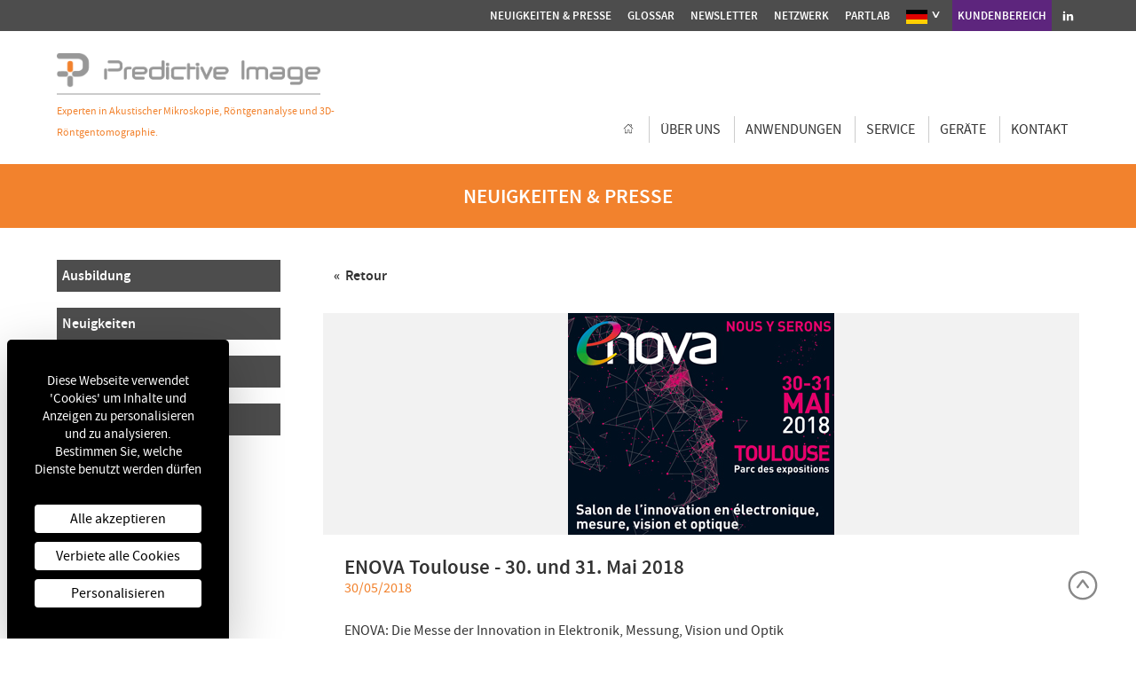

--- FILE ---
content_type: text/html; charset=UTF-8
request_url: https://www.predictiveimage.fr/de/news-et-presse/82/ENOVA-Toulouse-30-und-31-Mai-2018/
body_size: 3268
content:
<!doctype html>
<html class="no-js" lang="de">
<head>
    <meta charset="utf-8">
    <title>Neuigkeiten &amp; Presse - Predictive Image</title>
    <meta name="description" content="">
    <meta name="viewport" content="width=device-width, initial-scale=1">
    <meta name="format-detection" content="telephone=no">
    <link rel="icon" href="https://www.predictiveimage.fr/public/app/img/favicon.ico">
    <link rel="apple-touch-icon" href="https://www.predictiveimage.fr/public/app/img/apple-touch-icon.png">
    <link rel="stylesheet" href="https://www.predictiveimage.fr/public/app/css/main.min.css">
    <link rel="stylesheet" href="https://www.predictiveimage.fr/public/app/css/rgpd.min.css">
    <script>document.documentElement.className = document.documentElement.className.replace(/\bno-js\b/,'js');</script>
    <script>document.cookie='resolution='+Math.max(screen.width,screen.height)+'; path=/';</script>
    </head>
<body>
<header class="header" id="bazinga" role="banner">

    <nav class="navbar u-bg-grey-dark">
    <div class="o-wrapper navbar__inner">

                                    <a class="navbar__link u-text-upper u-link-clean u-hidden@palm" href="https://www.predictiveimage.fr/de/news-et-presse/">
                    Neuigkeiten &amp; Presse
                </a>
                                                <a class="navbar__link u-text-upper u-link-clean u-hidden@palm" href="https://www.predictiveimage.fr/de/glossaire/">
                    Glossar
                </a>
                                                <a class="navbar__link u-text-upper u-link-clean u-hidden@palm" href="https://www.predictiveimage.fr/de/newsletter/">
                    Newsletter
                </a>
                                                                    <a class="navbar__link u-text-upper u-link-clean u-hidden@palm" href="https://www.predictiveimage.fr/de/partenaires/">
                    Netzwerk
                </a>
                                                <a class="navbar__link u-text-upper u-link-clean u-hidden@palm" href="https://www.predictiveimage.fr/de/partlab/">
                    Partlab
                </a>
                    
                    <div class="dropdown">
                                                                                                                                    <a class="navbar__link navbar__link--lang dropdown__btn u-text-upper u-link-clean" href="https://www.predictiveimage.fr/de/news-et-presse/" data-toggle="dropdown">
                            <img height="24" src="/public/media/flag/flag-de.png" alt="Deutsch">
                            <span class="u-hidden-visually">
                              Deutsch
                            </span>
                            <svg class="o-icon" aria-hidden="true">
                                <use xlink:href="https://www.predictiveimage.fr/public/app/sprites/icons.svg#arrow-bottom"></use>
                            </svg>
                        </a>
                                                                        
                <ul class="o-list-bare dropdown__menu">
                                                                        <li>
                                <a class="dropdown__link u-text-upper u-link-block" href="https://www.predictiveimage.fr/fr/news-et-presse/">

                                    <div class="o-media o-media--small">
                                        <div class="o-media__img">
                                            <img height="24" src="/public/media/flag/flag-fr.png" alt="Français">
                                        </div>
                                        <div class="o-media__body">
                                            Français
                                        </div>
                                    </div>

                                </a>
                            </li>
                        
                                                                        <li>
                                <a class="dropdown__link u-text-upper u-link-block" href="https://www.predictiveimage.fr/en/news-et-presse/">

                                    <div class="o-media o-media--small">
                                        <div class="o-media__img">
                                            <img height="24" src="/public/media/flag/flag-gb.png" alt="English">
                                        </div>
                                        <div class="o-media__body">
                                            English
                                        </div>
                                    </div>

                                </a>
                            </li>
                        
                                            
                                                                        <li>
                                <a class="dropdown__link u-text-upper u-link-block" href="https://www.predictiveimage.fr/es/news-et-presse/">

                                    <div class="o-media o-media--small">
                                        <div class="o-media__img">
                                            <img height="24" src="/public/media/flag/flag-es.png" alt="Español">
                                        </div>
                                        <div class="o-media__body">
                                            Español
                                        </div>
                                    </div>

                                </a>
                            </li>
                        
                                    </ul>
            </div>
        
        <a class="navbar__link navbar__link--cta u-text-upper u-link-clean" href="https://www.predictiveimage.fr/de/espace-pro/">
            Kundenbereich
        </a>

                <a class="navbar__link u-text-upper u-link-clean" href="https://www.linkedin.com/company/predictive-image" target="_blank">
            <svg class="o-icon" aria-hidden="true">
                <use xlink:href="https://www.predictiveimage.fr/public/app/sprites/icons.svg#linkedin"></use>
            </svg>
            <span class="u-hidden-visually">Linkedin</span>
        </a>
        
            </div>
</nav>

    <div class="o-wrapper header__inner">
        <div class="o-layout o-layout--bottom">
            <div class="o-layout__item header__left">

                <a class="u-link-clean" href="https://www.predictiveimage.fr">
                    <img class="header__logo" src="https://www.predictiveimage.fr/public/app/img/predictive-image-logo-lite.png" alt="Predictive Image">
                    <span class="header__baseline">Experten in Akustischer Mikroskopie, Röntgenanalyse und 3D-Röntgentomographie.</span>
                </a>

            </div>
            <div class="o-layout__item header__right">

                <nav class="nav">
    <button class="navbar__btn u-text-upper u-hidden@lap-and-up" id="js-nav-toggle-btn" type="button">
        <svg class="o-icon" aria-hidden="true">
            <use xlink:href="https://www.predictiveimage.fr/public/app/sprites/icons.svg#hamburger"></use>
        </svg>
        Menu
    </button>

    <ul class="nav__list o-list-bare u-mb0" id="js-nav-toggle-menu">
                    
                                    <li class="nav__item">
                        <a class="nav__link u-text-upper u-link-block " href="https://www.predictiveimage.fr">
                            <svg class="o-icon u-hidden@wide-and-down" aria-hidden="true">
                                <use xlink:href="https://www.predictiveimage.fr/public/app/sprites/icons.svg#home"></use>
                            </svg>
                            <span class="u-hidden@lap-and-up">
                                Startseite
                            </span>
                        </a>
                    </li>
                
            
                    
                                    <li class="nav__item">
                        <a class="nav__link u-text-upper u-link-block " href="https://www.predictiveimage.fr/de/qui-sommes-nous/">Über uns</a>
                    </li>
                
            
                    
                                    <li class="nav__item">
                        <a class="nav__link u-text-upper u-link-block " href="https://www.predictiveimage.fr/de/applications/">Anwendungen</a>
                    </li>
                
            
                    
                                    <li class="nav__item">
                        <a class="nav__link u-text-upper u-link-block " href="https://www.predictiveimage.fr/de/services/">Service</a>
                    </li>
                
            
                    
                                    <li class="nav__item">
                        <a class="nav__link u-text-upper u-link-block " href="https://www.predictiveimage.fr/de/equipements/">GERÄTE</a>
                    </li>
                
            
                    
                                    <li class="nav__item">
                        <a class="nav__link u-text-upper u-link-block " href="https://www.predictiveimage.fr/de/contact/">Kontakt</a>
                    </li>
                
            
            </ul>
</nav>

            </div>
        </div>
    </div>
</header>

<!--
        <a href="https://www.predictiveimage.fr/fr/news-et-presse/">
        Français
        <img src="/public/media/flag/flag-fr.png" alt="Français">
    </a>
            <a href="https://www.predictiveimage.fr/en/news-et-presse/">
        English
        <img src="/public/media/flag/flag-gb.png" alt="English">
    </a>
                <a href="https://www.predictiveimage.fr/es/news-et-presse/">
        Español
        <img src="/public/media/flag/flag-es.png" alt="Español">
    </a>
    -->

    
        <main role="main">
            <h1 class="heading u-text-center u-text-upper u-mb0 ">
    Neuigkeiten &amp; Presse
</h1>


            <div class="o-wrapper o-band">
                <div class="o-layout o-layout--huge o-layout--rev">
                    <div class="o-layout__item u-3/4@lap u-3/4@desk">

                        <div class="u-mb">
                            <a class="btn btn--small btn--ghost u-link-back" href="https://www.predictiveimage.fr/de/news-et-presse/">
                                Retour
                            </a>
                        </div>

                        <article>
                                                            <div class="u-text-center u-bg-grey-light">
                                    <img src="/post-detail/public/media/images/actualites/ENOVA_Toulouse_-_Bandeau-300x250-Y-SERONS-FR.jpg" alt="">
                                </div>
                            


                            <div class="o-box">
                                <header class="u-mb">
                                    <h2 class="u-h3 u-mb0">
                                        ENOVA Toulouse - 30. und 31. Mai 2018
                                    </h2>

                                    <time class="u-color-primary" datetime="05-30-2018" pubdate>
                                        30/05/2018
                                    </time>
                                </header>

                                <p>ENOVA: Die Messe der Innovation in Elektronik, Messung, Vision und Optik</p>
<p>Buchen Sie 2 Tage, um die St&auml;nde von 150 Ausstellern auf 3.000 m&sup2; Ausstellungsfl&auml;che zu entdecken.<br /> 1.500 Besucher werden erwartet und ein Business-Meeting-Service steht Ihnen zur Verf&uuml;gung: Ihre Termine werden f&uuml;r Sie geplant, ohne dass Sie sich um die Organisation k&uuml;mmern m&uuml;ssen.</p>
<p>Neben den Pr&auml;sentationen der Innovationen der Aussteller werden Sie an den zwei Tagen an Konferenzen teilnehmen, die sich mit den Schl&uuml;sselindustrien von Toulouse befassen, gegliedert in 3 Themenbereiche: Luftfahrt, autonome Fahrzeuge und Medizin.</p>
<p>Experten werden w&auml;hrend dieser zwei Tage runde Tische und Konferenzen abhalten.</p>
<p>Der Mittwoch 30. Mai ist dem Thema elektronische Karten gewidmet. Dieser Tag bietet die Gelegenheit, Vortr&auml;ge der Branchenf&uuml;hrer wie Airbus, Thal&egrave;s Avionics, Gerac und Ansys zu folgenden Themen zu besuchen:</p>
<ul>
<li>Signalintegrit&auml;t<br /> &bull; Funktionale Effekte und induzierte EMV<br /> &bull; Probleme und Bestimmungen</li>
</ul>


                                

                            </div>
                        </article>

                    </div>
                    <div class="o-layout__item u-1/4@lap u-1/4@desk">

                        <nav class="nav-secondary u-mb">
    <ul class="o-list-bare nav-secondary__list u-mb0">
                                            <li class="nav-secondary__item">
                <a class="nav-secondary__link u-link-block" href="https://www.predictiveimage.fr/de/news-et-presse/Ausbildung/">
                    Ausbildung
                </a>
            </li>
                                                                        <li class="nav-secondary__item">
                <a class="nav-secondary__link u-link-block" href="https://www.predictiveimage.fr/de/news-et-presse/actualite/">
                    Neuigkeiten
                </a>
            </li>
                                                                        <li class="nav-secondary__item">
                <a class="nav-secondary__link u-link-block" href="https://www.predictiveimage.fr/de/news-et-presse/revu-de-presse/">
                    Aus der Presse
                </a>
            </li>
                                                                        <li class="nav-secondary__item">
                <a class="nav-secondary__link u-link-block" href="https://www.predictiveimage.fr/de/news-et-presse/salons-evenements/">
                    Messen und Events
                </a>
            </li>
            </ul>
</nav>

                    </div>
                </div>
            </div>

        </main>


    
<footer class="footer" role="contentinfo">
    <div class="scroll u-text-center">
        <a class="scroll__btn" data-scroll href="#bazinga">
            <svg class="o-icon scroll__icon" aria-hidden="true">
                <use xlink:href="https://www.predictiveimage.fr/public/app/sprites/icons.svg#arrow-top"></use>
            </svg>
        </a>
    </div>

    <div class="footer__top">
        <div class="o-wrapper">
            <ul class="o-list-inline o-list-inline--delimited u-text-center u-mb-">
                <li class="o-list-inline__item">Predictive Image</li>
                <li class="o-list-inline__item">193, rue de Chassolière, 38340 Voreppe</li>
                <li class="o-list-inline__item">
                    <a class="u-text-inherit-color" href="tel:+33(0)4 38 02 10 34">
                        +33(0)4 38 02 10 34
                    </a>
                </li>
                <li class="o-list-inline__item">
                    <a class="u-text-inherit-color" href="mailto:contact@predictiveimage.fr">
                        contact@predictiveimage.fr
                    </a>
                </li>
            </ul>
            <div class="u-h6 u-text-center u-mt-">GPS : 45.27867814515705, 5.645681457016053</div>
        </div>
      </div>

      <div class="footer__bottom">
            <ul class="o-list-inline o-list-inline--delimited footer__nav u-text-center u-mb0">
                                                            <li class="o-list-inline__item">
                            <a class="footer__link u-text-upper" href="https://www.predictiveimage.fr/de/news-et-presse/">Neuigkeiten &amp; Presse</a>
                        </li>
                                                                                <li class="o-list-inline__item">
                            <a class="footer__link u-text-upper" href="https://www.predictiveimage.fr/de/partenaires/">Netzwerk</a>
                        </li>
                                                                                <li class="o-list-inline__item">
                            <a class="footer__link u-text-upper" href="https://www.predictiveimage.fr/de/recrutement/">Karriere</a>
                        </li>
                                                                                <li class="o-list-inline__item">
                            <a class="footer__link u-text-upper" href="https://www.predictiveimage.fr/de/plan-du-site/">Sitemap</a>
                        </li>
                                                                                <li class="o-list-inline__item">
                            <a class="footer__link u-text-upper" href="https://www.predictiveimage.fr/de/mentions-legales/">Impressum</a>
                        </li>
                                                                                <li class="o-list-inline__item">
                            <a class="footer__link u-text-upper" href="https://www.predictiveimage.fr/de/privacy/">Privacy</a>
                        </li>
                                                    <li class="o-list-inline__item">
                    <a class="footer__link u-text-upper" href="javascript:tarteaucitron.userInterface.openPanel();">Gestion des cookies</a>
                </li>

                <li class="o-list-inline__item">
                    <a class="footer__icon" href="http://www.twee-b.fr" target="_blank" aria-label="twee b création de site internet à Chalon-sur-Saône">
                        <svg class="o-icon" aria-hidden="true">
                            <use xlink:href="https://www.predictiveimage.fr/public/app/sprites/icons.svg#tweeb"></use>
                        </svg>
                    </a>
                </li>
            </ul>
      </div>
</footer>

<script src="https://www.predictiveimage.fr/public/app/js/main.min.js"></script>
<script src="https://tarteaucitron.io/load.js?domain=www.predictiveimage.fr&uuid=03311b816725e0af1d158863a0105207df85fd7e"></script>

</body>
</html>


--- FILE ---
content_type: text/css; charset=utf-8
request_url: https://www.predictiveimage.fr/public/app/css/main.min.css
body_size: 7187
content:
/*! tweeb | www.twee-b.fr */
/*! normalize.css v4.2.0 | MIT License | github.com/necolas/normalize.css */html{font-family:sans-serif;line-height:1.15;-ms-text-size-adjust:100%;-webkit-text-size-adjust:100%}body{margin:0}article,aside,details,figcaption,figure,footer,header,main,menu,nav,section,summary{display:block}audio,canvas,progress,video{display:inline-block}audio:not([controls]){display:none;height:0}progress{vertical-align:baseline}[hidden],template{display:none}a{background-color:transparent;-webkit-text-decoration-skip:objects}a:active,a:hover{outline-width:0}abbr[title]{border-bottom:none;text-decoration:underline;-webkit-text-decoration:underline dotted;text-decoration:underline dotted}b,strong{font-weight:inherit;font-weight:bolder}dfn{font-style:italic}h1{font-size:2em;margin:.67em 0}mark{background-color:#ff0;color:#000}small{font-size:80%}sub,sup{font-size:75%;line-height:0;position:relative;vertical-align:baseline}sub{bottom:-.25em}sup{top:-.5em}img{border-style:none}svg:not(:root){overflow:hidden}code,kbd,pre,samp{font-family:monospace,monospace;font-size:1em}figure{margin:1em 40px}hr{box-sizing:content-box;height:0;overflow:visible}button,input,optgroup,select,textarea{font:inherit;margin:0}optgroup{font-weight:700}button,input{overflow:visible}button,select{text-transform:none}[type=reset],[type=submit],button,html [type=button]{-webkit-appearance:button}[type=button]::-moz-focus-inner,[type=reset]::-moz-focus-inner,[type=submit]::-moz-focus-inner,button::-moz-focus-inner{border-style:none;padding:0}[type=button]:-moz-focusring,[type=reset]:-moz-focusring,[type=submit]:-moz-focusring,button:-moz-focusring{outline:1px dotted ButtonText}fieldset{border:1px solid silver;margin:0 2px;padding:.35em .625em .75em}legend{box-sizing:border-box;color:inherit;display:table;max-width:100%;padding:0;white-space:normal}textarea{overflow:auto}[type=checkbox],[type=radio]{box-sizing:border-box;padding:0}[type=number]::-webkit-inner-spin-button,[type=number]::-webkit-outer-spin-button{height:auto}[type=search]{-webkit-appearance:textfield;outline-offset:-2px}[type=search]::-webkit-search-cancel-button,[type=search]::-webkit-search-decoration{-webkit-appearance:none}::-webkit-input-placeholder{color:inherit;opacity:.54}::-webkit-file-upload-button{-webkit-appearance:button;font:inherit}html{box-sizing:border-box}*,:after,:before{box-sizing:inherit}blockquote,dd,dl,fieldset,figure,h1,h2,h3,h4,h5,h6,hr,ol,p,pre,ul{margin:0}ol,ul{padding-left:0}button{padding:0;background:transparent;border:0;cursor:pointer}li>ol,li>ul{margin-bottom:0}table{border-collapse:collapse;border-spacing:0}@font-face{font-family:Source Sans Pro;src:url(../fonts/sourcesanspro-regular-webfont.woff2) format("woff2"),url(../fonts/sourcesanspro-regular-webfont.woff) format("woff");font-weight:400;font-style:normal;font-display:swap}@font-face{font-family:Source Sans Pro;src:url(../fonts/sourcesanspro-semibold-webfont.woff2) format("woff2"),url(../fonts/sourcesanspro-semibold-webfont.woff) format("woff");font-weight:600;font-style:normal;font-display:swap}address,blockquote,dl,fieldset,figure,h1,h2,h3,h4,h5,h6,hr,ol,p,pre,table,ul{margin-bottom:24px}dd,ol,ul{margin-left:24px}html{background-color:#fff;color:#333;font-size:1em;line-height:1.5;overflow-y:scroll;min-height:100%;-moz-osx-font-smoothing:grayscale;-webkit-font-smoothing:antialiased}h1{font-size:2.0625rem;line-height:1.45455}h2{font-size:1.75rem;line-height:1.71429}h3{font-size:1.4375rem;line-height:1.04348}h4{font-size:1.1875rem;line-height:1.26316}h5{font-size:1rem;line-height:1.5}h6{font-size:.8125rem;line-height:1.84615}a{color:#5d257d;text-decoration:none}a:active,a:focus,a:hover{color:#4e1f69;text-decoration:underline}img{max-width:100%;font-style:italic;vertical-align:middle}img[height],img[width]{max-width:none}html{font-family:Source Sans Pro,sans-serif;font-weight:400}h1,h2,h3,h4,h5,h6{font-weight:600}strong{color:#5d257d}hr{border:1px solid;color:#ccc}fieldset{padding:24px}legend{padding-left:12px;padding-right:12px;font-weight:600}.o-wrapper{margin-left:auto;margin-right:auto;max-width:75rem;padding-left:24px;padding-right:24px}.o-wrapper--tiny{max-width:36rem}.o-wrapper--small{max-width:46rem}.o-layout{list-style:none;padding:0;margin:0 0 0 -24px;font-size:0}.o-layout__item{display:inline-block;vertical-align:top;padding-left:24px;width:100%;font-size:1rem;text-align:left}.o-layout--center{text-align:center}.o-layout--right{text-align:right}.o-layout__item--center{display:block;margin-left:auto;margin-right:auto}.o-layout--middle>.o-layout__item{vertical-align:middle}.o-layout--bottom>.o-layout__item{vertical-align:bottom}.o-layout--rev{direction:rtl}.o-layout--rev>.o-layout__item{direction:ltr}.o-layout--flush{margin-left:0}.o-layout--flush>.o-layout__item{padding-left:0}.o-layout--tiny{margin-left:-6px}.o-layout--tiny>.o-layout__item{padding-left:6px}.o-layout--small{margin-left:-12px}.o-layout--small>.o-layout__item{padding-left:12px}.o-layout--large{margin-left:-36px}.o-layout--large>.o-layout__item{padding-left:36px}.o-layout--huge{margin-left:-48px}.o-layout--huge>.o-layout__item{padding-left:48px}.o-grid{display:flex;flex-wrap:wrap;margin:0;padding:0;list-style:none}.o-grid__cell{flex-basis:auto;width:100%}.o-grid--center{justify-content:center}.o-grid--right{justify-content:flex-end}.o-grid__cell--center{display:block;margin-left:auto;margin-right:auto}.o-grid--middle{align-items:center}.o-grid--bottom{align-items:flex-end}.o-grid--gutter{margin-left:-12px;margin-right:-12px}.o-grid--gutter>.o-grid__cell{padding-left:12px;padding-right:12px}.o-grid--gutter-tiny{margin-left:-3px;margin-right:-3px}.o-grid--gutter-tiny>.o-grid__cell{padding-left:3px;padding-right:3px}.o-grid--gutter-small{margin-left:-6px;margin-right:-6px}.o-grid--gutter-small>.o-grid__cell{padding-left:6px;padding-right:6px}.o-grid--gutter-large{margin-left:-18px;margin-right:-18px}.o-grid--gutter-large>.o-grid__cell{padding-left:18px;padding-right:18px}.o-grid--gutter-huge{margin-left:-24px;margin-right:-24px}.o-grid--gutter-huge>.o-grid__cell{padding-left:24px;padding-right:24px}.o-grid--equal-width>.o-grid__cell{flex:1 1 0%}.o-grid--equal-height>.o-grid__cell{display:flex}.o-list-bare,.o-list-inline{list-style:none;margin-left:0}.o-list-inline__item{display:inline-block}.o-list-inline--delimited>.o-list-inline__item:not(:last-child):after{content:" -"}.o-media{display:table;min-width:100%}.o-media__body,.o-media__img{display:table-cell;vertical-align:middle}.o-media__img{padding-right:24px;width:1%}.o-media__img>img{display:block;max-width:none}.o-media__body{width:auto}.o-media__body,.o-media__body>:last-child{margin-bottom:0}.o-media--top>.o-media__body,.o-media--top>.o-media__img{vertical-align:top}.o-media--bottom>.o-media__body,.o-media--bottom>.o-media__img{vertical-align:bottom}.o-media--rev{direction:rtl}.o-media--rev>.o-media__body,.o-media--rev>.o-media__img{direction:ltr}.o-media--rev>.o-media__img{padding-right:0;padding-left:24px}.o-media--tiny>.o-media__img{padding-right:6px}.o-media--tiny.o-media--rev>.o-media__img{padding-right:0;padding-left:6px}.o-media--small>.o-media__img{padding-right:12px}.o-media--small.o-media--rev>.o-media__img{padding-right:0;padding-left:12px}.o-media--large>.o-media__img{padding-right:36px}.o-media--large.o-media--rev>.o-media__img{padding-right:0;padding-left:36px}.o-media--huge>.o-media__img{padding-right:48px}.o-media--huge.o-media--rev>.o-media__img{padding-right:0;padding-left:48px}.o-block{display:block;text-align:center}.o-block__img{margin-bottom:24px}.o-block__body{display:block}.o-block--right{text-align:right}.o-block--left{text-align:left}.o-block--flush>.o-block__img{margin-bottom:0}.o-block--tiny>.o-block__img{margin-bottom:6px}.o-block--small>.o-block__img{margin-bottom:12px}.o-block--large>.o-block__img{margin-bottom:36px}.o-block--huge>.o-block__img{margin-bottom:48px}.o-box{display:block;padding:24px}.o-box>:last-child{margin-bottom:0}.o-box--flush{padding:0}.o-box--tiny{padding:6px}.o-box--small{padding:12px}.o-box--large{padding:36px}.o-box--huge{padding:48px}.o-ratio{overflow:hidden;position:relative;display:block}.o-ratio:before{content:"";display:block;width:100%;padding-bottom:100%}.o-ratio>embed,.o-ratio>iframe,.o-ratio>object,.o-ratio__content{position:absolute;top:0;bottom:0;left:0;height:100%;width:100%}.o-ratio--3\:1:before{padding-bottom:33.33333%}.o-ratio--2\:1:before{padding-bottom:50%}.o-ratio--16\:9:before{padding-bottom:56.25%}.o-ratio--4\:3:before{padding-bottom:75%}.o-icon{vertical-align:-.15em;height:1em;width:1em;fill:currentColor}.o-band{padding-top:36px;padding-bottom:24px}.header__inner{padding-top:24px}.header__logo{max-height:48px;padding-bottom:6px;border-bottom:2px solid #cbcbcb}.header__baseline{font-size:.75rem;line-height:2;display:block;margin-top:6px;color:#f2822d}.navbar__inner{display:flex;justify-content:flex-end;align-items:center}.navbar__inner>:not(:first-child){margin-left:6px}.navbar__link{padding:6px;color:#fff;font-weight:600;transition:.3s}.navbar__link.is-active,.navbar__link:active,.navbar__link:focus,.navbar__link:hover{background-color:#fff;color:#333}.navbar__link--lang,.navbar__link--lang:active,.navbar__link--lang:focus,.navbar__link--lang:hover{background:none;color:#fff}.navbar__link--cta{background-color:#5d257d}.navbar__link--cta:active,.navbar__link--cta:focus,.navbar__link--cta:hover{background-color:#4e1f69;color:#fff}.nav{margin-top:24px}.nav__btn{display:block;width:100%;padding:12px;background-color:#4d4d4d;color:#fff;font-weight:600}.nav__link{color:#333;transition:.3s}.nav__link.is-active,.nav__link:active,.nav__link:focus,.nav__link:hover{color:#f2822d}.nav-secondary__item+.nav-secondary__item{margin-top:18px}.nav-secondary__link{padding:6px;background-color:#4d4d4d;font-weight:600;color:#fff}.nav-secondary__link.is-active,.nav-secondary__link:active,.nav-secondary__link:focus,.nav-secondary__link:hover{background-color:#bc2b66;color:#fff}.nav-tertiary__title{padding:6px;background-color:#4d4d4d;color:#fff}.nav-tertiary__list{padding-top:6px;padding-bottom:6px}.nav-tertiary__link{display:inline-block;padding:6px;color:#333;transition:.3s}.nav-tertiary__link.is-active,.nav-tertiary__link:active,.nav-tertiary__link:focus,.nav-tertiary__link:hover{color:#f2822d}.dropdown{position:relative}.dropdown.open .dropdown__btn{outline:0}.dropdown__menu{z-index:1000;position:absolute;top:100%;right:0;display:none;min-width:144px;margin:2px 0 0;background-color:#fff;border:1px solid #ccc;border-radius:3px;box-shadow:0 3px 6px rgba(0,0,0,.3)}.dropdown.open .dropdown__menu{display:block}.dropdown__link{padding:6px;color:#333}.dropdown__link:active,.dropdown__link:focus,.dropdown__link:hover{background-color:#f2f2f2}.btn{display:inline-block;vertical-align:middle;margin:0;font:inherit;text-align:center;cursor:pointer;-webkit-user-select:none;-moz-user-select:none;-ms-user-select:none;user-select:none;padding:6px 24px;font-weight:600;transition:.2s}.btn,.btn:active,.btn:focus,.btn:hover{text-decoration:none;color:#fff}.btn--small{padding:6px 12px}.btn--large{padding:6px 36px}.btn--full{width:100%}.btn--primary{background-color:#f2822d}.btn--primary:active,.btn--primary:focus,.btn--primary:hover{background-color:#f17415}.btn--secondary{background-color:#5d257d}.btn--secondary:active,.btn--secondary:focus,.btn--secondary:hover{background-color:#4e1f69}.btn--tertiary{background-color:#bc2b66}.btn--tertiary:active,.btn--tertiary:focus,.btn--tertiary:hover{background-color:#a7265b}.btn--ghost{background-color:transparent;color:#333}.btn--ghost:active,.btn--ghost:focus,.btn--ghost:hover{background-color:#f2f2f2;color:#333}.dim{opacity:1}.dim,.dim:focus,.dim:hover{transition:opacity .2s ease-in}.dim:focus,.dim:hover{opacity:.8}.list__item{padding-top:24px}.list__item:not(:last-child){border-bottom:1px solid #ccc}.heading{font-size:1.4375rem;line-height:1.04348;padding:24px;background-color:#f2822d;color:#fff}.heading--secondary{background-color:#5d257d}.heading--tertiary{background-color:#bc2b66}.tag{display:inline-block;vertical-align:middle;padding:3px 6px;background-color:#fff;box-shadow:0 0 3px rgba(0,0,0,.15);color:#333}.thumb{padding:3px;border:1px solid #f2822d;transition-delay:.3s}.thumb:active,.thumb:focus,.thumb:hover{padding:2px}.alert{margin-bottom:24px;padding:12px;background-color:#f2f2f2;border-style:solid;border-width:0 0 0 6px;font-weight:600}.alert--positive{border-left-color:#2ecc40}.alert--negative{border-left-color:#ff4136}.field{margin-bottom:12px}.field__input{margin-top:6px}.field__input,.field__select{display:block;padding:6px;width:100%;border:1px solid #ccc;border-radius:0}.field__select{background:#fff url("data:image/svg+xml;charset=utf8,%3Csvg xmlns='http://www.w3.org/2000/svg' viewBox='0 0 4 5'%3E%3Cpath fill='%23333' d='M2 0L0 2h4zm0 5L0 3h4z'/%3E%3C/svg%3E") no-repeat right .75rem center;background-size:8px 10px;-moz-appearance:none;-webkit-appearance:none}.field__select:focus::-ms-value{background-color:#fff}.field__select::-ms-expand{opacity:0}.slider{background-color:#f2822d}.slider__inner{padding-left:0;padding-right:0}.hero{position:relative}.hero__img{background-color:#f2822d}.hero__body{padding:24px;background-color:#4d4d4d;color:#fff}.hero__content>*{margin-bottom:0}.hero__content *+*{margin-top:12px}.cta__inner{padding-left:0;padding-right:0}.cta__item{padding:48px 24px;color:#fff}.scroll__btn{transition:.3s;color:#fff}.scroll__btn:hover{color:#f2822d}.scroll__icon{font-size:48px}.footer__top{background-color:#4d4d4d}.footer__bottom,.footer__top{padding-top:24px;padding-bottom:24px;color:#fff}.footer__bottom{background-color:#3d3d3d}.footer__nav{color:#fff}.footer__link{transition:color .3s}.footer__link,.footer__link:active,.footer__link:focus,.footer__link:hover{color:#fff}.footer__icon{color:#fff;font-size:24px}.footer__icon>.o-icon{vertical-align:middle}.mfp-bg{z-index:1042;overflow:hidden;background:#0b0b0b;opacity:.8}.mfp-bg,.mfp-wrap{top:0;left:0;width:100%;height:100%;position:fixed}.mfp-wrap{z-index:1043;outline:none!important;-webkit-backface-visibility:hidden}.mfp-container{text-align:center;position:absolute;width:100%;height:100%;left:0;top:0;padding:0 8px;box-sizing:border-box}.mfp-container:before{content:"";display:inline-block;height:100%;vertical-align:middle}.mfp-align-top .mfp-container:before{display:none}.mfp-content{position:relative;display:inline-block;vertical-align:middle;margin:0 auto;text-align:left;z-index:1045}.mfp-ajax-holder .mfp-content,.mfp-inline-holder .mfp-content{width:100%;cursor:auto}.mfp-ajax-cur{cursor:progress}.mfp-zoom-out-cur,.mfp-zoom-out-cur .mfp-image-holder .mfp-close{cursor:zoom-out}.mfp-zoom{cursor:pointer;cursor:zoom-in}.mfp-auto-cursor .mfp-content{cursor:auto}.mfp-arrow,.mfp-close,.mfp-counter,.mfp-preloader{-webkit-user-select:none;-moz-user-select:none;-ms-user-select:none;user-select:none}.mfp-loading.mfp-figure{display:none}.mfp-hide{display:none!important}.mfp-preloader{color:#ccc;position:absolute;top:50%;width:auto;text-align:center;margin-top:-.8em;left:8px;right:8px;z-index:1044}.mfp-preloader a{color:#ccc}.mfp-preloader a:hover{color:#fff}.mfp-s-error .mfp-content,.mfp-s-ready .mfp-preloader{display:none}button.mfp-arrow,button.mfp-close{overflow:visible;cursor:pointer;background:transparent;border:0;-webkit-appearance:none;display:block;outline:none;padding:0;z-index:1046;box-shadow:none;touch-action:manipulation}button::-moz-focus-inner{padding:0;border:0}.mfp-close{width:44px;height:44px;line-height:44px;position:absolute;right:0;top:0;text-decoration:none;text-align:center;opacity:.65;padding:0 0 18px 10px;color:#fff;font-style:normal;font-size:28px;font-family:Arial,Baskerville,monospace}.mfp-close:focus,.mfp-close:hover{opacity:1}.mfp-close:active{top:1px}.mfp-close-btn-in .mfp-close{color:#333}.mfp-iframe-holder .mfp-close,.mfp-image-holder .mfp-close{color:#fff;right:-6px;text-align:right;padding-right:6px;width:100%}.mfp-counter{position:absolute;top:0;right:0;color:#ccc;font-size:12px;line-height:18px;white-space:nowrap}.mfp-arrow{position:absolute;opacity:.65;top:50%;margin:-55px 0 0;padding:0;width:90px;height:110px;-webkit-tap-highlight-color:transparent}.mfp-arrow:active{margin-top:-54px}.mfp-arrow:focus,.mfp-arrow:hover{opacity:1}.mfp-arrow:after,.mfp-arrow:before{content:"";display:block;width:0;height:0;position:absolute;left:0;top:0;margin-top:35px;margin-left:35px;border:inset transparent}.mfp-arrow:after{border-top-width:13px;border-bottom-width:13px;top:8px}.mfp-arrow:before{border-top-width:21px;border-bottom-width:21px;opacity:.7}.mfp-arrow-left{left:0}.mfp-arrow-left:after{border-right:17px solid #fff;margin-left:31px}.mfp-arrow-left:before{margin-left:25px;border-right:27px solid #3f3f3f}.mfp-arrow-right{right:0}.mfp-arrow-right:after{border-left:17px solid #fff;margin-left:39px}.mfp-arrow-right:before{border-left:27px solid #3f3f3f}.mfp-iframe-holder{padding-top:40px;padding-bottom:40px}.mfp-iframe-holder .mfp-content{line-height:0;width:100%;max-width:900px}.mfp-iframe-holder .mfp-close{top:-40px}.mfp-iframe-scaler{width:100%;height:0;overflow:hidden;padding-top:56.25%}.mfp-iframe-scaler iframe{position:absolute;display:block;top:0;left:0;width:100%;height:100%;box-shadow:0 0 8px rgba(0,0,0,.6);background:#000}img.mfp-img{width:auto;max-width:100%;height:auto;display:block;box-sizing:border-box;padding:40px 0;margin:0 auto}.mfp-figure,img.mfp-img{line-height:0}.mfp-figure:after{content:"";position:absolute;left:0;top:40px;bottom:40px;display:block;right:0;width:auto;height:auto;z-index:-1;box-shadow:0 0 8px rgba(0,0,0,.6);background:#444}.mfp-figure small{color:#bdbdbd;display:block;font-size:12px;line-height:14px}.mfp-figure figure{margin:0}.mfp-bottom-bar{margin-top:-36px;position:absolute;top:100%;left:0;width:100%;cursor:auto}.mfp-title{text-align:left;line-height:18px;color:#f3f3f3;word-wrap:break-word;padding-right:36px}.mfp-image-holder .mfp-content{max-width:100%}.mfp-gallery .mfp-image-holder .mfp-figure{cursor:pointer}.swiper-container{margin:0 auto;position:relative;overflow:hidden;z-index:1}.swiper-container-no-flexbox .swiper-slide{float:left}.swiper-container-vertical>.swiper-wrapper{flex-direction:column}.swiper-wrapper{position:relative;width:100%;height:100%;z-index:1;display:flex;transition-property:-webkit-transform;transition-property:transform;transition-property:transform,-webkit-transform;box-sizing:content-box}.swiper-container-android .swiper-slide,.swiper-wrapper{-webkit-transform:translateZ(0);transform:translateZ(0)}.swiper-container-multirow>.swiper-wrapper{flex-wrap:wrap}.swiper-container-free-mode>.swiper-wrapper{transition-timing-function:ease-out;margin:0 auto}.swiper-slide{flex-shrink:0;width:100%;height:100%;position:relative}.swiper-container-autoheight,.swiper-container-autoheight .swiper-slide{height:auto}.swiper-container-autoheight .swiper-wrapper{align-items:flex-start;transition-property:height,-webkit-transform;transition-property:transform,height;transition-property:transform,height,-webkit-transform}.swiper-container .swiper-notification{position:absolute;left:0;top:0;pointer-events:none;opacity:0;z-index:-1000}.swiper-wp8-horizontal{touch-action:pan-y}.swiper-wp8-vertical{touch-action:pan-x}.swiper-button-next,.swiper-button-prev{position:absolute;top:50%;width:27px;height:44px;margin-top:-22px;z-index:10;cursor:pointer;background-size:27px 44px;background-position:50%;background-repeat:no-repeat}.swiper-button-next.swiper-button-disabled,.swiper-button-prev.swiper-button-disabled{opacity:.35;cursor:auto;pointer-events:none}.swiper-button-prev,.swiper-container-rtl .swiper-button-next{background-image:url("data:image/svg+xml;charset=utf-8,%3Csvg xmlns='http://www.w3.org/2000/svg' viewBox='0 0 27 44'%3E%3Cpath d='M0 22L22 0l2.1 2.1L4.2 22l19.9 19.9L22 44 0 22z' fill='%23fff'/%3E%3C/svg%3E");left:10px;right:auto}.swiper-button-next,.swiper-container-rtl .swiper-button-prev{background-image:url("data:image/svg+xml;charset=utf-8,%3Csvg xmlns='http://www.w3.org/2000/svg' viewBox='0 0 27 44'%3E%3Cpath d='M27 22L5 44l-2.1-2.1L22.8 22 2.9 2.1 5 0l22 22z' fill='%23fff'/%3E%3C/svg%3E");right:10px;left:auto}.swiper-container-fade.swiper-container-free-mode .swiper-slide{transition-timing-function:ease-out}.swiper-container-fade .swiper-slide{pointer-events:none;transition-property:opacity}.swiper-container-fade .swiper-slide .swiper-slide{pointer-events:none}.swiper-container-fade .swiper-slide-active,.swiper-container-fade .swiper-slide-active .swiper-slide-active{pointer-events:auto}.u-bg-grey{background-color:#666}.u-bg-grey-light{background-color:#f2f2f2}.u-bg-grey-dark{background-color:#4d4d4d}.u-bg-white{background-color:#fff}.u-border-ui{border:1px solid #ccc}.u-color-primary{color:#f2822d}.u-color-secondary{color:#5d257d}.u-color-tertiary{color:#bc2b66}.u-h1{font-size:2.0625rem!important;line-height:1.45455!important}.u-h2{font-size:1.75rem!important;line-height:1.71429!important}.u-h3{font-size:1.4375rem!important;line-height:1.04348!important}.u-h4{font-size:1.1875rem!important;line-height:1.26316!important}.u-h5{font-size:1rem!important;line-height:1.5!important}.u-h6{font-size:.8125rem!important;line-height:1.84615!important}.u-text-left{text-align:left!important}.u-text-center{text-align:center!important}.u-text-right{text-align:right!important}.u-text-lower{text-transform:lowercase!important}.u-text-upper{text-transform:uppercase!important}.u-text-inherit-color{color:inherit!important}.u-text-break{word-wrap:break-word!important}.u-text-truncate{max-width:100%;overflow:hidden!important;text-overflow:ellipsis!important;white-space:nowrap!important;word-wrap:normal!important}.u-link-clean,.u-link-clean:active,.u-link-clean:focus,.u-link-clean:hover{text-decoration:none!important}.u-link-block,.u-link-block:active,.u-link-block:focus,.u-link-block:hover{display:block!important;text-decoration:none!important}.u-link-complex,.u-link-complex:active,.u-link-complex:focus,.u-link-complex:hover{text-decoration:none!important}.u-link-complex:active .u-link-complex__target,.u-link-complex:focus .u-link-complex__target,.u-link-complex:hover .u-link-complex__target{text-decoration:underline!important}.u-link-stretch{position:relative!important}.u-link-stretch__source:before{content:"";position:absolute!important;top:0!important;bottom:0!important;left:0!important;right:0!important;background-color:transparent!important}.u-link-go:after{content:"\00A0" "\00BB"}.u-link-back:before{content:"\00AB" "\00A0"}.u-m{margin:24px!important}.u-mt{margin-top:24px!important}.u-mb{margin-bottom:24px!important}.u-ml{margin-left:24px!important}.u-mr{margin-right:24px!important}.u-mv{margin-top:24px!important;margin-bottom:24px!important}.u-mh{margin-left:24px!important;margin-right:24px!important}.u-m0{margin:0!important}.u-mt0{margin-top:0!important}.u-mb0{margin-bottom:0!important}.u-ml0{margin-left:0!important}.u-mr0{margin-right:0!important}.u-mv0{margin-top:0!important;margin-bottom:0!important}.u-mh0{margin-left:0!important;margin-right:0!important}.u-m--{margin:6px!important}.u-mt--{margin-top:6px!important}.u-mb--{margin-bottom:6px!important}.u-ml--{margin-left:6px!important}.u-mr--{margin-right:6px!important}.u-mv--{margin-top:6px!important;margin-bottom:6px!important}.u-mh--{margin-left:6px!important;margin-right:6px!important}.u-m-{margin:12px!important}.u-mt-{margin-top:12px!important}.u-mb-{margin-bottom:12px!important}.u-ml-{margin-left:12px!important}.u-mr-{margin-right:12px!important}.u-mv-{margin-top:12px!important;margin-bottom:12px!important}.u-mh-{margin-left:12px!important;margin-right:12px!important}.u-m\+{margin:36px!important}.u-mt\+{margin-top:36px!important}.u-mb\+{margin-bottom:36px!important}.u-ml\+{margin-left:36px!important}.u-mr\+{margin-right:36px!important}.u-mv\+{margin-top:36px!important;margin-bottom:36px!important}.u-mh\+{margin-left:36px!important;margin-right:36px!important}.u-m\+\+{margin:48px!important}.u-mt\+\+{margin-top:48px!important}.u-mb\+\+{margin-bottom:48px!important}.u-ml\+\+{margin-left:48px!important}.u-mr\+\+{margin-right:48px!important}.u-mv\+\+{margin-top:48px!important;margin-bottom:48px!important}.u-mh\+\+{margin-left:48px!important;margin-right:48px!important}.u-1\/12{width:8.33333%!important}.u-1\/10{width:10%!important}.u-1\/8{width:12.5%!important}.u-1\/6,.u-2\/12{width:16.66667%!important}.u-1\/5,.u-2\/10{width:20%!important}.u-1\/4,.u-2\/8,.u-3\/12{width:25%!important}.u-3\/10{width:30%!important}.u-1\/3,.u-2\/6,.u-4\/12{width:33.33333%!important}.u-3\/8{width:37.5%!important}.u-2\/5,.u-4\/10{width:40%!important}.u-5\/12{width:41.66667%!important}.u-1\/2,.u-2\/4,.u-3\/6,.u-4\/8,.u-5\/10,.u-6\/12{width:50%!important}.u-7\/12{width:58.33333%!important}.u-3\/5,.u-6\/10{width:60%!important}.u-5\/8{width:62.5%!important}.u-2\/3,.u-2\/6,.u-8\/12{width:66.66667%!important}.u-7\/10{width:70%!important}.u-3\/4,.u-6\/8,.u-9\/12{width:75%!important}.u-4\/5,.u-8\/10{width:80%!important}.u-5\/6,.u-10\/12{width:83.33333%!important}.u-7\/8{width:87.5%!important}.u-9\/10{width:90%!important}.u-11\/12{width:91.66667%!important}.u-fit{flex-basis:auto!important}.u-fill,.u-fit{width:auto!important}.u-fill{flex:1 1 0%!important;flex-basis:0%!important}.u-hidden-visually{border:0!important;clip:rect(0 0 0 0)!important;height:1px!important;margin:-1px!important;overflow:hidden!important;padding:0!important;position:absolute!important;width:1px!important}.u-hidden{display:none!important}@media (min-width:45em){.header__inner{padding-bottom:24px}.nav__item{display:inline-block;vertical-align:middle}.nav__item:not(:first-child){border-left:1px solid #ccc}.nav__link{padding:3px 12px}.cta{background:linear-gradient(90deg,#4d4d4d 50%,#666 0)}.u-hidden\@lap-and-up{display:none!important}}@media (min-width:45em) and (max-width:63.99em){.hero__title{font-size:1.4375rem;line-height:1.04348;margin-bottom:12px}.u-1\/12\@lap{width:8.33333%!important}.u-1\/10\@lap{width:10%!important}.u-1\/8\@lap{width:12.5%!important}.u-1\/6\@lap,.u-2\/12\@lap{width:16.66667%!important}.u-1\/5\@lap,.u-2\/10\@lap{width:20%!important}.u-1\/4\@lap,.u-2\/8\@lap,.u-3\/12\@lap{width:25%!important}.u-3\/10\@lap{width:30%!important}.u-1\/3\@lap,.u-2\/6\@lap,.u-4\/12\@lap{width:33.33333%!important}.u-3\/8\@lap{width:37.5%!important}.u-2\/5\@lap,.u-4\/10\@lap{width:40%!important}.u-5\/12\@lap{width:41.66667%!important}.u-1\/2\@lap,.u-2\/4\@lap,.u-3\/6\@lap,.u-4\/8\@lap,.u-5\/10\@lap,.u-6\/12\@lap{width:50%!important}.u-7\/12\@lap{width:58.33333%!important}.u-3\/5\@lap,.u-6\/10\@lap{width:60%!important}.u-5\/8\@lap{width:62.5%!important}.u-2\/3\@lap,.u-2\/6\@lap,.u-8\/12\@lap{width:66.66667%!important}.u-7\/10\@lap{width:70%!important}.u-3\/4\@lap,.u-6\/8\@lap,.u-9\/12\@lap{width:75%!important}.u-4\/5\@lap,.u-8\/10\@lap{width:80%!important}.u-5\/6\@lap,.u-10\/12\@lap{width:83.33333%!important}.u-7\/8\@lap{width:87.5%!important}.u-9\/10\@lap{width:90%!important}.u-11\/12\@lap{width:91.66667%!important}.u-fit\@lap{flex-basis:auto!important;width:auto!important}.u-fill\@lap{flex:1 1 0%!important;flex-basis:0%!important;width:auto!important}.u-hidden\@lap{display:none!important}}@media (min-width:64em){.o-ratio--map:before{padding-bottom:33.33333%}.navbar__link{font-size:.8125rem;line-height:1.84615}.dropdown__menu{font-size:.8125rem;line-height:1.84615}.hero__title{font-size:1.75rem;line-height:1.3;margin-bottom:12px}.scroll__btn{position:fixed;bottom:36px;right:36px;color:#888}.scroll__btn:hover{color:#888}.u-1\/12\@desk{width:8.33333%!important}.u-1\/10\@desk{width:10%!important}.u-1\/8\@desk{width:12.5%!important}.u-1\/6\@desk,.u-2\/12\@desk{width:16.66667%!important}.u-1\/5\@desk,.u-2\/10\@desk{width:20%!important}.u-1\/4\@desk,.u-2\/8\@desk,.u-3\/12\@desk{width:25%!important}.u-3\/10\@desk{width:30%!important}.u-1\/3\@desk,.u-2\/6\@desk,.u-4\/12\@desk{width:33.33333%!important}.u-3\/8\@desk{width:37.5%!important}.u-2\/5\@desk,.u-4\/10\@desk{width:40%!important}.u-5\/12\@desk{width:41.66667%!important}.u-1\/2\@desk,.u-2\/4\@desk,.u-3\/6\@desk,.u-4\/8\@desk,.u-5\/10\@desk,.u-6\/12\@desk{width:50%!important}.u-7\/12\@desk{width:58.33333%!important}.u-3\/5\@desk,.u-6\/10\@desk{width:60%!important}.u-5\/8\@desk{width:62.5%!important}.u-2\/3\@desk,.u-2\/6\@desk,.u-8\/12\@desk{width:66.66667%!important}.u-7\/10\@desk{width:70%!important}.u-3\/4\@desk,.u-6\/8\@desk,.u-9\/12\@desk{width:75%!important}.u-4\/5\@desk,.u-8\/10\@desk{width:80%!important}.u-5\/6\@desk,.u-10\/12\@desk{width:83.33333%!important}.u-7\/8\@desk{width:87.5%!important}.u-9\/10\@desk{width:90%!important}.u-11\/12\@desk{width:91.66667%!important}.u-fit\@desk{flex-basis:auto!important;width:auto!important}.u-fill\@desk{flex:1 1 0%!important;flex-basis:0%!important;width:auto!important}.u-hidden\@desk{display:none!important}}@media (min-width:75em){.header__left{width:35%}.header__right{width:65%}.nav{text-align:right}.u-hidden\@wide{display:none!important}}@media (max-width:44.99em){.o-media--responsive,.o-media--responsive>.o-media__body,.o-media--responsive>.o-media__img{display:block}.o-media--responsive>.o-media__img{padding-left:0;padding-right:0;margin-bottom:24px}.nav{position:relative;margin-left:-24px;margin-right:-24px}.nav__list{z-index:6000;position:absolute;top:100%;left:0;right:0;max-height:0;opacity:0;visibility:hidden;transition-delay:2s,0s,0s;background-color:#fff;border-top:1px solid #ccc}.nav__list.is-expanded{overflow:hidden;opacity:1;max-height:80em;visibility:visible;transition:visibility 0s ease,max-height 2s ease,opacity 2s ease;transition-delay:0s}.nav__item{border-bottom:1px solid #ccc}.nav__link{padding:12px 24px}.hero__title{font-size:1.1875rem;line-height:1.26316;margin-bottom:0}.u-1\/12\@palm{width:8.33333%!important}.u-1\/10\@palm{width:10%!important}.u-1\/8\@palm{width:12.5%!important}.u-1\/6\@palm,.u-2\/12\@palm{width:16.66667%!important}.u-1\/5\@palm,.u-2\/10\@palm{width:20%!important}.u-1\/4\@palm,.u-2\/8\@palm,.u-3\/12\@palm{width:25%!important}.u-3\/10\@palm{width:30%!important}.u-1\/3\@palm,.u-2\/6\@palm,.u-4\/12\@palm{width:33.33333%!important}.u-3\/8\@palm{width:37.5%!important}.u-2\/5\@palm,.u-4\/10\@palm{width:40%!important}.u-5\/12\@palm{width:41.66667%!important}.u-1\/2\@palm,.u-2\/4\@palm,.u-3\/6\@palm,.u-4\/8\@palm,.u-5\/10\@palm,.u-6\/12\@palm{width:50%!important}.u-7\/12\@palm{width:58.33333%!important}.u-3\/5\@palm,.u-6\/10\@palm{width:60%!important}.u-5\/8\@palm{width:62.5%!important}.u-2\/3\@palm,.u-2\/6\@palm,.u-8\/12\@palm{width:66.66667%!important}.u-7\/10\@palm{width:70%!important}.u-3\/4\@palm,.u-6\/8\@palm,.u-9\/12\@palm{width:75%!important}.u-4\/5\@palm,.u-8\/10\@palm{width:80%!important}.u-5\/6\@palm,.u-10\/12\@palm{width:83.33333%!important}.u-7\/8\@palm{width:87.5%!important}.u-9\/10\@palm{width:90%!important}.u-11\/12\@palm{width:91.66667%!important}.u-fit\@palm{flex-basis:auto!important;width:auto!important}.u-fill\@palm{flex:1 1 0%!important;flex-basis:0%!important;width:auto!important}.u-hidden\@palm{display:none!important}}@media (max-width:63.9375em){.o-ratio--map:before{padding-bottom:50%}}@media screen and (max-height:300px),screen and (max-width:800px) and (orientation:landscape){.mfp-img-mobile .mfp-image-holder{padding-left:0;padding-right:0}.mfp-img-mobile img.mfp-img{padding:0}.mfp-img-mobile .mfp-figure:after{top:0;bottom:0}.mfp-img-mobile .mfp-figure small{display:inline;margin-left:5px}.mfp-img-mobile .mfp-bottom-bar{background:rgba(0,0,0,.6);bottom:0;margin:0;top:auto;padding:3px 5px;position:fixed;box-sizing:border-box}.mfp-img-mobile .mfp-bottom-bar:empty{padding:0}.mfp-img-mobile .mfp-counter{right:5px;top:3px}.mfp-img-mobile .mfp-close{top:0;right:0;width:35px;height:35px;line-height:35px;background:rgba(0,0,0,.6);position:fixed;text-align:center;padding:0}}@media (max-width:900px){.mfp-arrow{-webkit-transform:scale(.75);transform:scale(.75)}.mfp-arrow-left{-webkit-transform-origin:0;transform-origin:0}.mfp-arrow-right{-webkit-transform-origin:100%;transform-origin:100%}.mfp-container{padding-left:6px;padding-right:6px}}@media (max-width:74.9375em){.u-hidden\@wide-and-down{display:none!important}}

--- FILE ---
content_type: text/css; charset=utf-8
request_url: https://www.predictiveimage.fr/public/app/css/rgpd.min.css
body_size: 1184
content:
/* purgecss start ignore */
.cc-window {
  opacity: 1;
  transition: opacity 1s ease; }

.cc-window.cc-invisible {
  opacity: 0; }

.cc-animate.cc-revoke {
  transition: -webkit-transform 1s ease;
  transition: transform 1s ease;
  transition: transform 1s ease, -webkit-transform 1s ease;
  transition: transform 1s ease,-webkit-transform 1s ease; }

.cc-animate.cc-revoke.cc-top {
  -webkit-transform: translateY(-2em);
  transform: translateY(-2em); }

.cc-animate.cc-revoke.cc-bottom {
  -webkit-transform: translateY(2em);
  transform: translateY(2em); }

.cc-animate.cc-revoke.cc-active.cc-top {
  -webkit-transform: translateY(0);
  transform: translateY(0); }

.cc-animate.cc-revoke.cc-active.cc-bottom {
  -webkit-transform: translateY(0);
  transform: translateY(0); }

.cc-revoke:hover {
  -webkit-transform: translateY(0);
  transform: translateY(0); }

.cc-grower {
  max-height: 0;
  overflow: hidden;
  transition: max-height 1s; }

.cc-revoke, .cc-window {
  position: fixed;
  overflow: hidden;
  box-sizing: border-box;
  font-family: Helvetica,Calibri,Arial,sans-serif;
  font-size: 16px;
  line-height: 1.5em;
  display: flex;
  flex-wrap: nowrap;
  z-index: 9999; }

.cc-window.cc-static {
  position: static; }

.cc-window.cc-floating {
  padding: 2em;
  max-width: 24em;
  flex-direction: column; }

.cc-window.cc-banner {
  padding: 1em 1.8em;
  width: 100%;
  flex-direction: row; }

.cc-revoke {
  padding: .5em; }

.cc-revoke:hover {
  text-decoration: underline; }

.cc-header {
  font-size: 18px;
  font-weight: 700; }

.cc-btn, .cc-close, .cc-link, .cc-revoke {
  cursor: pointer; }

.cc-link {
  opacity: .8;
  display: inline-block;
  padding: .2em;
  text-decoration: underline; }

.cc-link:hover {
  opacity: 1; }

.cc-link:active, .cc-link:visited {
  color: initial; }

.cc-btn {
  display: block;
  padding: .4em .8em;
  font-size: .9em;
  font-weight: 700;
  border-width: 2px;
  border-style: solid;
  text-align: center;
  white-space: nowrap; }

.cc-highlight .cc-btn:first-child {
  background-color: transparent;
  border-color: transparent; }

.cc-highlight .cc-btn:first-child:focus, .cc-highlight .cc-btn:first-child:hover {
  background-color: transparent;
  text-decoration: underline; }

.cc-close {
  display: block;
  position: absolute;
  top: .5em;
  right: .5em;
  font-size: 1.6em;
  opacity: .9;
  line-height: .75; }

.cc-close:focus, .cc-close:hover {
  opacity: 1; }

.cc-revoke.cc-top {
  top: 0;
  left: 3em;
  border-bottom-left-radius: .5em;
  border-bottom-right-radius: .5em; }

.cc-revoke.cc-bottom {
  bottom: 0;
  left: 3em;
  border-top-left-radius: .5em;
  border-top-right-radius: .5em; }

.cc-revoke.cc-left {
  left: 3em;
  right: unset; }

.cc-revoke.cc-right {
  right: 3em;
  left: unset; }

.cc-top {
  top: 1em; }

.cc-left {
  left: 1em; }

.cc-right {
  right: 1em; }

.cc-bottom {
  bottom: 1em; }

.cc-floating > .cc-link {
  margin-bottom: 1em; }

.cc-floating .cc-message {
  display: block;
  margin-bottom: 1em; }

.cc-window.cc-floating .cc-compliance {
  flex: 1 0 auto; }

.cc-window.cc-banner {
  align-items: center; }

.cc-banner.cc-top {
  left: 0;
  right: 0;
  top: 0; }

.cc-banner.cc-bottom {
  left: 0;
  right: 0;
  bottom: 0; }

.cc-banner .cc-message {
  display: block;
  flex: 1 1 auto;
  max-width: 100%;
  margin-right: 1em; }

.cc-compliance {
  display: flex;
  align-items: center;
  align-content: space-between; }

.cc-floating .cc-compliance > .cc-btn {
  flex: 1; }

.cc-btn + .cc-btn {
  margin-left: .5em; }

@media print {
  .cc-revoke, .cc-window {
    display: none; } }

@media screen and (max-width: 900px) {
  .cc-btn {
    white-space: normal; } }

@media screen and (max-width: 414px) and (orientation: portrait), screen and (max-width: 736px) and (orientation: landscape) {
  .cc-window.cc-top {
    top: 0; }
  .cc-window.cc-bottom {
    bottom: 0; }
  .cc-window.cc-banner, .cc-window.cc-floating, .cc-window.cc-left, .cc-window.cc-right {
    left: 0;
    right: 0; }
  .cc-window.cc-banner {
    flex-direction: column; }
  .cc-window.cc-banner .cc-compliance {
    flex: 1 1 auto; }
  .cc-window.cc-floating {
    max-width: none; }
  .cc-window .cc-message {
    margin-bottom: 1em; }
  .cc-window.cc-banner {
    align-items: unset; }
  .cc-window.cc-banner .cc-message {
    margin-right: 0; } }

.cc-floating.cc-theme-classic {
  padding: 1.2em;
  border-radius: 5px; }

.cc-floating.cc-type-info.cc-theme-classic .cc-compliance {
  text-align: center;
  display: inline;
  flex: none; }

.cc-theme-classic .cc-btn {
  border-radius: 5px; }

.cc-theme-classic .cc-btn:last-child {
  min-width: 140px; }

.cc-floating.cc-type-info.cc-theme-classic .cc-btn {
  display: inline-block; }

.cc-theme-edgeless.cc-window {
  padding: 0; }

.cc-floating.cc-theme-edgeless .cc-message {
  margin: 2em;
  margin-bottom: 1.5em; }

.cc-banner.cc-theme-edgeless .cc-btn {
  margin: 0;
  padding: .8em 1.8em;
  height: 100%; }

.cc-banner.cc-theme-edgeless .cc-message {
  margin-left: 1em; }

.cc-floating.cc-theme-edgeless .cc-btn + .cc-btn {
  margin-left: 0; }

.cc-revoke,
.cc-window {
  font-size: 14px;
  line-height: 1.5; }

.cc-btn:first-child {
  font-weight: 400; }

.cc-revoke {
  display: none; }

/* purgecss end ignore */


--- FILE ---
content_type: application/javascript; charset=utf-8
request_url: https://www.predictiveimage.fr/public/app/js/main.min.js
body_size: 57388
content:
!function(e,t){"function"==typeof define&&define.amd?define([],function(){return e.svg4everybody=t()}):"object"==typeof module&&module.exports?module.exports=t():e.svg4everybody=t()}(this,function(){function g(e,t,n){if(n){var a=document.createDocumentFragment(),r=!t.hasAttribute("viewBox")&&n.getAttribute("viewBox");r&&t.setAttribute("viewBox",r);for(var i=n.cloneNode(!0);i.childNodes.length;)a.appendChild(i.firstChild);e.appendChild(a)}}function v(a){a.onreadystatechange=function(){if(4===a.readyState){var n=a._cachedDocument;n||((n=a._cachedDocument=document.implementation.createHTMLDocument("")).body.innerHTML=a.responseText,a._cachedTarget={}),a._embeds.splice(0).map(function(e){var t=a._cachedTarget[e.id];t=t||(a._cachedTarget[e.id]=n.getElementById(e.id)),g(e.parent,e.svg,t)})}},a.onreadystatechange()}function y(e){for(var t=e;"svg"!==t.nodeName.toLowerCase()&&(t=t.parentNode););return t}return function(e){var u,p=Object(e),t=window.top!==window.self;u="polyfill"in p?p.polyfill:/\bTrident\/[567]\b|\bMSIE (?:9|10)\.0\b/.test(navigator.userAgent)||(navigator.userAgent.match(/\bEdge\/12\.(\d+)\b/)||[])[1]<10547||(navigator.userAgent.match(/\bAppleWebKit\/(\d+)\b/)||[])[1]<537||/\bEdge\/.(\d+)\b/.test(navigator.userAgent)&&t;var c={},f=window.requestAnimationFrame||setTimeout,m=document.getElementsByTagName("use"),h=0;u&&function e(){for(var t=0;t<m.length;){var n=m[t],a=n.parentNode,r=y(a),i=n.getAttribute("xlink:href")||n.getAttribute("href");if(!i&&p.attributeName&&(i=n.getAttribute(p.attributeName)),r&&i){if(u)if(!p.validate||p.validate(i,r,n)){a.removeChild(n);var s=i.split("#"),o=s.shift(),l=s.join("#");if(o.length){var d=c[o];d||((d=c[o]=new XMLHttpRequest).open("GET",o),d.send(),d._embeds=[]),d._embeds.push({parent:a,svg:r,id:l}),v(d)}else g(a,r,document.getElementById(l))}else++t,++h}else++t}(!m.length||0<m.length-h)&&f(e,67)}()}}),function(e,t){"use strict";"object"==typeof module&&"object"==typeof module.exports?module.exports=e.document?t(e,!0):function(e){if(!e.document)throw new Error("jQuery requires a window with a document");return t(e)}:t(e)}("undefined"!=typeof window?window:this,function(h,e){"use strict";function g(e){return null!=e&&e===e.window}var t=[],v=h.document,a=Object.getPrototypeOf,o=t.slice,y=t.concat,l=t.push,r=t.indexOf,n={},i=n.toString,w=n.hasOwnProperty,s=w.toString,d=s.call(Object),b={},x=function(e){return"function"==typeof e&&"number"!=typeof e.nodeType},u={type:!0,src:!0,nonce:!0,noModule:!0};function C(e,t,n){var a,r,i=(n=n||v).createElement("script");if(i.text=e,t)for(a in u)(r=t[a]||t.getAttribute&&t.getAttribute(a))&&i.setAttribute(a,r);n.head.appendChild(i).parentNode.removeChild(i)}function T(e){return null==e?e+"":"object"==typeof e||"function"==typeof e?n[i.call(e)]||"object":typeof e}var p="3.4.1 -ajax,-ajax/jsonp,-ajax/load,-ajax/parseXML,-ajax/script,-ajax/var/location,-ajax/var/nonce,-ajax/var/rquery,-ajax/xhr,-manipulation/_evalUrl,-event/ajax,-effects,-effects/Tween,-effects/animatedSelector",S=function(e,t){return new S.fn.init(e,t)},c=/^[\s\uFEFF\xA0]+|[\s\uFEFF\xA0]+$/g;function f(e){var t=!!e&&"length"in e&&e.length,n=T(e);return!x(e)&&!g(e)&&("array"===n||0===t||"number"==typeof t&&0<t&&t-1 in e)}S.fn=S.prototype={jquery:p,constructor:S,length:0,toArray:function(){return o.call(this)},get:function(e){return null==e?o.call(this):e<0?this[e+this.length]:this[e]},pushStack:function(e){var t=S.merge(this.constructor(),e);return t.prevObject=this,t},each:function(e){return S.each(this,e)},map:function(n){return this.pushStack(S.map(this,function(e,t){return n.call(e,t,e)}))},slice:function(){return this.pushStack(o.apply(this,arguments))},first:function(){return this.eq(0)},last:function(){return this.eq(-1)},eq:function(e){var t=this.length,n=+e+(e<0?t:0);return this.pushStack(0<=n&&n<t?[this[n]]:[])},end:function(){return this.prevObject||this.constructor()},push:l,sort:t.sort,splice:t.splice},S.extend=S.fn.extend=function(){var e,t,n,a,r,i,s=arguments[0]||{},o=1,l=arguments.length,d=!1;for("boolean"==typeof s&&(d=s,s=arguments[o]||{},o++),"object"==typeof s||x(s)||(s={}),o===l&&(s=this,o--);o<l;o++)if(null!=(e=arguments[o]))for(t in e)a=e[t],"__proto__"!==t&&s!==a&&(d&&a&&(S.isPlainObject(a)||(r=Array.isArray(a)))?(n=s[t],i=r&&!Array.isArray(n)?[]:r||S.isPlainObject(n)?n:{},r=!1,s[t]=S.extend(d,i,a)):void 0!==a&&(s[t]=a));return s},S.extend({expando:"jQuery"+(p+Math.random()).replace(/\D/g,""),isReady:!0,error:function(e){throw new Error(e)},noop:function(){},isPlainObject:function(e){var t,n;return!(!e||"[object Object]"!==i.call(e)||(t=a(e))&&("function"!=typeof(n=w.call(t,"constructor")&&t.constructor)||s.call(n)!==d))},isEmptyObject:function(e){var t;for(t in e)return!1;return!0},globalEval:function(e,t){C(e,{nonce:t&&t.nonce})},each:function(e,t){var n,a=0;if(f(e))for(n=e.length;a<n&&!1!==t.call(e[a],a,e[a]);a++);else for(a in e)if(!1===t.call(e[a],a,e[a]))break;return e},trim:function(e){return null==e?"":(e+"").replace(c,"")},makeArray:function(e,t){var n=t||[];return null!=e&&(f(Object(e))?S.merge(n,"string"==typeof e?[e]:e):l.call(n,e)),n},inArray:function(e,t,n){return null==t?-1:r.call(t,e,n)},merge:function(e,t){for(var n=+t.length,a=0,r=e.length;a<n;a++)e[r++]=t[a];return e.length=r,e},grep:function(e,t,n){for(var a=[],r=0,i=e.length,s=!n;r<i;r++)!t(e[r],r)!=s&&a.push(e[r]);return a},map:function(e,t,n){var a,r,i=0,s=[];if(f(e))for(a=e.length;i<a;i++)null!=(r=t(e[i],i,n))&&s.push(r);else for(i in e)null!=(r=t(e[i],i,n))&&s.push(r);return y.apply([],s)},guid:1,support:b}),"function"==typeof Symbol&&(S.fn[Symbol.iterator]=t[Symbol.iterator]),S.each("Boolean Number String Function Array Date RegExp Object Error Symbol".split(" "),function(e,t){n["[object "+t+"]"]=t.toLowerCase()});var m=function(n){function p(e,t,n){var a="0x"+t-65536;return a!=a||n?t:a<0?String.fromCharCode(65536+a):String.fromCharCode(a>>10|55296,1023&a|56320)}function r(){C()}var e,f,b,i,s,m,c,h,x,l,d,C,T,o,S,g,u,v,y,E="sizzle"+1*new Date,w=n.document,k=0,a=0,z=le(),M=le(),I=le(),P=le(),L=function(e,t){return e===t&&(d=!0),0},A={}.hasOwnProperty,t=[],D=t.pop,N=t.push,B=t.push,O=t.slice,H=function(e,t){for(var n=0,a=e.length;n<a;n++)if(e[n]===t)return n;return-1},R="checked|selected|async|autofocus|autoplay|controls|defer|disabled|hidden|ismap|loop|multiple|open|readonly|required|scoped",W="[\\x20\\t\\r\\n\\f]",q="(?:\\\\.|[\\w-]|[^\0-\\xa0])+",j="\\["+W+"*("+q+")(?:"+W+"*([*^$|!~]?=)"+W+"*(?:'((?:\\\\.|[^\\\\'])*)'|\"((?:\\\\.|[^\\\\\"])*)\"|("+q+"))|)"+W+"*\\]",X=":("+q+")(?:\\((('((?:\\\\.|[^\\\\'])*)'|\"((?:\\\\.|[^\\\\\"])*)\")|((?:\\\\.|[^\\\\()[\\]]|"+j+")*)|.*)\\)|)",Y=new RegExp(W+"+","g"),G=new RegExp("^"+W+"+|((?:^|[^\\\\])(?:\\\\.)*)"+W+"+$","g"),F=new RegExp("^"+W+"*,"+W+"*"),_=new RegExp("^"+W+"*([>+~]|"+W+")"+W+"*"),V=new RegExp(W+"|>"),$=new RegExp(X),K=new RegExp("^"+q+"$"),U={ID:new RegExp("^#("+q+")"),CLASS:new RegExp("^\\.("+q+")"),TAG:new RegExp("^("+q+"|[*])"),ATTR:new RegExp("^"+j),PSEUDO:new RegExp("^"+X),CHILD:new RegExp("^:(only|first|last|nth|nth-last)-(child|of-type)(?:\\("+W+"*(even|odd|(([+-]|)(\\d*)n|)"+W+"*(?:([+-]|)"+W+"*(\\d+)|))"+W+"*\\)|)","i"),bool:new RegExp("^(?:"+R+")$","i"),needsContext:new RegExp("^"+W+"*[>+~]|:(even|odd|eq|gt|lt|nth|first|last)(?:\\("+W+"*((?:-\\d)?\\d*)"+W+"*\\)|)(?=[^-]|$)","i")},Q=/HTML$/i,Z=/^(?:input|select|textarea|button)$/i,J=/^h\d$/i,ee=/^[^{]+\{\s*\[native \w/,te=/^(?:#([\w-]+)|(\w+)|\.([\w-]+))$/,ne=/[+~]/,ae=new RegExp("\\\\([\\da-f]{1,6}"+W+"?|("+W+")|.)","ig"),re=/([\0-\x1f\x7f]|^-?\d)|^-$|[^\0-\x1f\x7f-\uFFFF\w-]/g,ie=function(e,t){return t?"\0"===e?"�":e.slice(0,-1)+"\\"+e.charCodeAt(e.length-1).toString(16)+" ":"\\"+e},se=be(function(e){return!0===e.disabled&&"fieldset"===e.nodeName.toLowerCase()},{dir:"parentNode",next:"legend"});try{B.apply(t=O.call(w.childNodes),w.childNodes),t[w.childNodes.length].nodeType}catch(e){B={apply:t.length?function(e,t){N.apply(e,O.call(t))}:function(e,t){for(var n=e.length,a=0;e[n++]=t[a++];);e.length=n-1}}}function oe(e,t,n,a){var r,i,s,o,l,d,u,p=t&&t.ownerDocument,c=t?t.nodeType:9;if(n=n||[],"string"!=typeof e||!e||1!==c&&9!==c&&11!==c)return n;if(!a&&((t?t.ownerDocument||t:w)!==T&&C(t),t=t||T,S)){if(11!==c&&(l=te.exec(e)))if(r=l[1]){if(9===c){if(!(s=t.getElementById(r)))return n;if(s.id===r)return n.push(s),n}else if(p&&(s=p.getElementById(r))&&y(t,s)&&s.id===r)return n.push(s),n}else{if(l[2])return B.apply(n,t.getElementsByTagName(e)),n;if((r=l[3])&&f.getElementsByClassName&&t.getElementsByClassName)return B.apply(n,t.getElementsByClassName(r)),n}if(f.qsa&&!P[e+" "]&&(!g||!g.test(e))&&(1!==c||"object"!==t.nodeName.toLowerCase())){if(u=e,p=t,1===c&&V.test(e)){for((o=t.getAttribute("id"))?o=o.replace(re,ie):t.setAttribute("id",o=E),i=(d=m(e)).length;i--;)d[i]="#"+o+" "+we(d[i]);u=d.join(","),p=ne.test(e)&&ve(t.parentNode)||t}try{return B.apply(n,p.querySelectorAll(u)),n}catch(t){P(e,!0)}finally{o===E&&t.removeAttribute("id")}}}return h(e.replace(G,"$1"),t,n,a)}function le(){var a=[];return function e(t,n){return a.push(t+" ")>b.cacheLength&&delete e[a.shift()],e[t+" "]=n}}function de(e){return e[E]=!0,e}function ue(e){var t=T.createElement("fieldset");try{return!!e(t)}catch(e){return!1}finally{t.parentNode&&t.parentNode.removeChild(t),t=null}}function pe(e,t){for(var n=e.split("|"),a=n.length;a--;)b.attrHandle[n[a]]=t}function ce(e,t){var n=t&&e,a=n&&1===e.nodeType&&1===t.nodeType&&e.sourceIndex-t.sourceIndex;if(a)return a;if(n)for(;n=n.nextSibling;)if(n===t)return-1;return e?1:-1}function fe(t){return function(e){return"input"===e.nodeName.toLowerCase()&&e.type===t}}function me(n){return function(e){var t=e.nodeName.toLowerCase();return("input"===t||"button"===t)&&e.type===n}}function he(t){return function(e){return"form"in e?e.parentNode&&!1===e.disabled?"label"in e?"label"in e.parentNode?e.parentNode.disabled===t:e.disabled===t:e.isDisabled===t||e.isDisabled!==!t&&se(e)===t:e.disabled===t:"label"in e&&e.disabled===t}}function ge(s){return de(function(i){return i=+i,de(function(e,t){for(var n,a=s([],e.length,i),r=a.length;r--;)e[n=a[r]]&&(e[n]=!(t[n]=e[n]))})})}function ve(e){return e&&void 0!==e.getElementsByTagName&&e}for(e in f=oe.support={},s=oe.isXML=function(e){var t=e.namespaceURI,n=(e.ownerDocument||e).documentElement;return!Q.test(t||n&&n.nodeName||"HTML")},C=oe.setDocument=function(e){var t,n,a=e?e.ownerDocument||e:w;return a!==T&&9===a.nodeType&&a.documentElement&&(o=(T=a).documentElement,S=!s(T),w!==T&&(n=T.defaultView)&&n.top!==n&&(n.addEventListener?n.addEventListener("unload",r,!1):n.attachEvent&&n.attachEvent("onunload",r)),f.attributes=ue(function(e){return e.className="i",!e.getAttribute("className")}),f.getElementsByTagName=ue(function(e){return e.appendChild(T.createComment("")),!e.getElementsByTagName("*").length}),f.getElementsByClassName=ee.test(T.getElementsByClassName),f.getById=ue(function(e){return o.appendChild(e).id=E,!T.getElementsByName||!T.getElementsByName(E).length}),f.getById?(b.filter.ID=function(e){var t=e.replace(ae,p);return function(e){return e.getAttribute("id")===t}},b.find.ID=function(e,t){if(void 0!==t.getElementById&&S){var n=t.getElementById(e);return n?[n]:[]}}):(b.filter.ID=function(e){var n=e.replace(ae,p);return function(e){var t=void 0!==e.getAttributeNode&&e.getAttributeNode("id");return t&&t.value===n}},b.find.ID=function(e,t){if(void 0!==t.getElementById&&S){var n,a,r,i=t.getElementById(e);if(i){if((n=i.getAttributeNode("id"))&&n.value===e)return[i];for(r=t.getElementsByName(e),a=0;i=r[a++];)if((n=i.getAttributeNode("id"))&&n.value===e)return[i]}return[]}}),b.find.TAG=f.getElementsByTagName?function(e,t){return void 0!==t.getElementsByTagName?t.getElementsByTagName(e):f.qsa?t.querySelectorAll(e):void 0}:function(e,t){var n,a=[],r=0,i=t.getElementsByTagName(e);if("*"!==e)return i;for(;n=i[r++];)1===n.nodeType&&a.push(n);return a},b.find.CLASS=f.getElementsByClassName&&function(e,t){if(void 0!==t.getElementsByClassName&&S)return t.getElementsByClassName(e)},u=[],g=[],(f.qsa=ee.test(T.querySelectorAll))&&(ue(function(e){o.appendChild(e).innerHTML="<a id='"+E+"'></a><select id='"+E+"-\r\\' msallowcapture=''><option selected=''></option></select>",e.querySelectorAll("[msallowcapture^='']").length&&g.push("[*^$]="+W+"*(?:''|\"\")"),e.querySelectorAll("[selected]").length||g.push("\\["+W+"*(?:value|"+R+")"),e.querySelectorAll("[id~="+E+"-]").length||g.push("~="),e.querySelectorAll(":checked").length||g.push(":checked"),e.querySelectorAll("a#"+E+"+*").length||g.push(".#.+[+~]")}),ue(function(e){e.innerHTML="<a href='' disabled='disabled'></a><select disabled='disabled'><option/></select>";var t=T.createElement("input");t.setAttribute("type","hidden"),e.appendChild(t).setAttribute("name","D"),e.querySelectorAll("[name=d]").length&&g.push("name"+W+"*[*^$|!~]?="),2!==e.querySelectorAll(":enabled").length&&g.push(":enabled",":disabled"),o.appendChild(e).disabled=!0,2!==e.querySelectorAll(":disabled").length&&g.push(":enabled",":disabled"),e.querySelectorAll("*,:x"),g.push(",.*:")})),(f.matchesSelector=ee.test(v=o.matches||o.webkitMatchesSelector||o.mozMatchesSelector||o.oMatchesSelector||o.msMatchesSelector))&&ue(function(e){f.disconnectedMatch=v.call(e,"*"),v.call(e,"[s!='']:x"),u.push("!=",X)}),g=g.length&&new RegExp(g.join("|")),u=u.length&&new RegExp(u.join("|")),t=ee.test(o.compareDocumentPosition),y=t||ee.test(o.contains)?function(e,t){var n=9===e.nodeType?e.documentElement:e,a=t&&t.parentNode;return e===a||!(!a||1!==a.nodeType||!(n.contains?n.contains(a):e.compareDocumentPosition&&16&e.compareDocumentPosition(a)))}:function(e,t){if(t)for(;t=t.parentNode;)if(t===e)return!0;return!1},L=t?function(e,t){if(e===t)return d=!0,0;var n=!e.compareDocumentPosition-!t.compareDocumentPosition;return n||(1&(n=(e.ownerDocument||e)===(t.ownerDocument||t)?e.compareDocumentPosition(t):1)||!f.sortDetached&&t.compareDocumentPosition(e)===n?e===T||e.ownerDocument===w&&y(w,e)?-1:t===T||t.ownerDocument===w&&y(w,t)?1:l?H(l,e)-H(l,t):0:4&n?-1:1)}:function(e,t){if(e===t)return d=!0,0;var n,a=0,r=e.parentNode,i=t.parentNode,s=[e],o=[t];if(!r||!i)return e===T?-1:t===T?1:r?-1:i?1:l?H(l,e)-H(l,t):0;if(r===i)return ce(e,t);for(n=e;n=n.parentNode;)s.unshift(n);for(n=t;n=n.parentNode;)o.unshift(n);for(;s[a]===o[a];)a++;return a?ce(s[a],o[a]):s[a]===w?-1:o[a]===w?1:0}),T},oe.matches=function(e,t){return oe(e,null,null,t)},oe.matchesSelector=function(e,t){if((e.ownerDocument||e)!==T&&C(e),f.matchesSelector&&S&&!P[t+" "]&&(!u||!u.test(t))&&(!g||!g.test(t)))try{var n=v.call(e,t);if(n||f.disconnectedMatch||e.document&&11!==e.document.nodeType)return n}catch(e){P(t,!0)}return 0<oe(t,T,null,[e]).length},oe.contains=function(e,t){return(e.ownerDocument||e)!==T&&C(e),y(e,t)},oe.attr=function(e,t){(e.ownerDocument||e)!==T&&C(e);var n=b.attrHandle[t.toLowerCase()],a=n&&A.call(b.attrHandle,t.toLowerCase())?n(e,t,!S):void 0;return void 0!==a?a:f.attributes||!S?e.getAttribute(t):(a=e.getAttributeNode(t))&&a.specified?a.value:null},oe.escape=function(e){return(e+"").replace(re,ie)},oe.error=function(e){throw new Error("Syntax error, unrecognized expression: "+e)},oe.uniqueSort=function(e){var t,n=[],a=0,r=0;if(d=!f.detectDuplicates,l=!f.sortStable&&e.slice(0),e.sort(L),d){for(;t=e[r++];)t===e[r]&&(a=n.push(r));for(;a--;)e.splice(n[a],1)}return l=null,e},i=oe.getText=function(e){var t,n="",a=0,r=e.nodeType;if(r){if(1===r||9===r||11===r){if("string"==typeof e.textContent)return e.textContent;for(e=e.firstChild;e;e=e.nextSibling)n+=i(e)}else if(3===r||4===r)return e.nodeValue}else for(;t=e[a++];)n+=i(t);return n},(b=oe.selectors={cacheLength:50,createPseudo:de,match:U,attrHandle:{},find:{},relative:{">":{dir:"parentNode",first:!0}," ":{dir:"parentNode"},"+":{dir:"previousSibling",first:!0},"~":{dir:"previousSibling"}},preFilter:{ATTR:function(e){return e[1]=e[1].replace(ae,p),e[3]=(e[3]||e[4]||e[5]||"").replace(ae,p),"~="===e[2]&&(e[3]=" "+e[3]+" "),e.slice(0,4)},CHILD:function(e){return e[1]=e[1].toLowerCase(),"nth"===e[1].slice(0,3)?(e[3]||oe.error(e[0]),e[4]=+(e[4]?e[5]+(e[6]||1):2*("even"===e[3]||"odd"===e[3])),e[5]=+(e[7]+e[8]||"odd"===e[3])):e[3]&&oe.error(e[0]),e},PSEUDO:function(e){var t,n=!e[6]&&e[2];return U.CHILD.test(e[0])?null:(e[3]?e[2]=e[4]||e[5]||"":n&&$.test(n)&&(t=m(n,!0))&&(t=n.indexOf(")",n.length-t)-n.length)&&(e[0]=e[0].slice(0,t),e[2]=n.slice(0,t)),e.slice(0,3))}},filter:{TAG:function(e){var t=e.replace(ae,p).toLowerCase();return"*"===e?function(){return!0}:function(e){return e.nodeName&&e.nodeName.toLowerCase()===t}},CLASS:function(e){var t=z[e+" "];return t||(t=new RegExp("(^|"+W+")"+e+"("+W+"|$)"))&&z(e,function(e){return t.test("string"==typeof e.className&&e.className||void 0!==e.getAttribute&&e.getAttribute("class")||"")})},ATTR:function(n,a,r){return function(e){var t=oe.attr(e,n);return null==t?"!="===a:!a||(t+="","="===a?t===r:"!="===a?t!==r:"^="===a?r&&0===t.indexOf(r):"*="===a?r&&-1<t.indexOf(r):"$="===a?r&&t.slice(-r.length)===r:"~="===a?-1<(" "+t.replace(Y," ")+" ").indexOf(r):"|="===a&&(t===r||t.slice(0,r.length+1)===r+"-"))}},CHILD:function(m,e,t,h,g){var v="nth"!==m.slice(0,3),y="last"!==m.slice(-4),w="of-type"===e;return 1===h&&0===g?function(e){return!!e.parentNode}:function(e,t,n){var a,r,i,s,o,l,d=v!=y?"nextSibling":"previousSibling",u=e.parentNode,p=w&&e.nodeName.toLowerCase(),c=!n&&!w,f=!1;if(u){if(v){for(;d;){for(s=e;s=s[d];)if(w?s.nodeName.toLowerCase()===p:1===s.nodeType)return!1;l=d="only"===m&&!l&&"nextSibling"}return!0}if(l=[y?u.firstChild:u.lastChild],y&&c){for(f=(o=(a=(r=(i=(s=u)[E]||(s[E]={}))[s.uniqueID]||(i[s.uniqueID]={}))[m]||[])[0]===k&&a[1])&&a[2],s=o&&u.childNodes[o];s=++o&&s&&s[d]||(f=o=0)||l.pop();)if(1===s.nodeType&&++f&&s===e){r[m]=[k,o,f];break}}else if(c&&(f=o=(a=(r=(i=(s=e)[E]||(s[E]={}))[s.uniqueID]||(i[s.uniqueID]={}))[m]||[])[0]===k&&a[1]),!1===f)for(;(s=++o&&s&&s[d]||(f=o=0)||l.pop())&&((w?s.nodeName.toLowerCase()!==p:1!==s.nodeType)||!++f||(c&&((r=(i=s[E]||(s[E]={}))[s.uniqueID]||(i[s.uniqueID]={}))[m]=[k,f]),s!==e)););return(f-=g)===h||f%h==0&&0<=f/h}}},PSEUDO:function(e,i){var t,s=b.pseudos[e]||b.setFilters[e.toLowerCase()]||oe.error("unsupported pseudo: "+e);return s[E]?s(i):1<s.length?(t=[e,e,"",i],b.setFilters.hasOwnProperty(e.toLowerCase())?de(function(e,t){for(var n,a=s(e,i),r=a.length;r--;)e[n=H(e,a[r])]=!(t[n]=a[r])}):function(e){return s(e,0,t)}):s}},pseudos:{not:de(function(e){var a=[],r=[],o=c(e.replace(G,"$1"));return o[E]?de(function(e,t,n,a){for(var r,i=o(e,null,a,[]),s=e.length;s--;)(r=i[s])&&(e[s]=!(t[s]=r))}):function(e,t,n){return a[0]=e,o(a,null,n,r),a[0]=null,!r.pop()}}),has:de(function(t){return function(e){return 0<oe(t,e).length}}),contains:de(function(t){return t=t.replace(ae,p),function(e){return-1<(e.textContent||i(e)).indexOf(t)}}),lang:de(function(n){return K.test(n||"")||oe.error("unsupported lang: "+n),n=n.replace(ae,p).toLowerCase(),function(e){var t;do{if(t=S?e.lang:e.getAttribute("xml:lang")||e.getAttribute("lang"))return(t=t.toLowerCase())===n||0===t.indexOf(n+"-")}while((e=e.parentNode)&&1===e.nodeType);return!1}}),target:function(e){var t=n.location&&n.location.hash;return t&&t.slice(1)===e.id},root:function(e){return e===o},focus:function(e){return e===T.activeElement&&(!T.hasFocus||T.hasFocus())&&!!(e.type||e.href||~e.tabIndex)},enabled:he(!1),disabled:he(!0),checked:function(e){var t=e.nodeName.toLowerCase();return"input"===t&&!!e.checked||"option"===t&&!!e.selected},selected:function(e){return e.parentNode&&e.parentNode.selectedIndex,!0===e.selected},empty:function(e){for(e=e.firstChild;e;e=e.nextSibling)if(e.nodeType<6)return!1;return!0},parent:function(e){return!b.pseudos.empty(e)},header:function(e){return J.test(e.nodeName)},input:function(e){return Z.test(e.nodeName)},button:function(e){var t=e.nodeName.toLowerCase();return"input"===t&&"button"===e.type||"button"===t},text:function(e){var t;return"input"===e.nodeName.toLowerCase()&&"text"===e.type&&(null==(t=e.getAttribute("type"))||"text"===t.toLowerCase())},first:ge(function(){return[0]}),last:ge(function(e,t){return[t-1]}),eq:ge(function(e,t,n){return[n<0?n+t:n]}),even:ge(function(e,t){for(var n=0;n<t;n+=2)e.push(n);return e}),odd:ge(function(e,t){for(var n=1;n<t;n+=2)e.push(n);return e}),lt:ge(function(e,t,n){for(var a=n<0?n+t:t<n?t:n;0<=--a;)e.push(a);return e}),gt:ge(function(e,t,n){for(var a=n<0?n+t:n;++a<t;)e.push(a);return e})}}).pseudos.nth=b.pseudos.eq,{radio:!0,checkbox:!0,file:!0,password:!0,image:!0})b.pseudos[e]=fe(e);for(e in{submit:!0,reset:!0})b.pseudos[e]=me(e);function ye(){}function we(e){for(var t=0,n=e.length,a="";t<n;t++)a+=e[t].value;return a}function be(o,e,t){var l=e.dir,d=e.next,u=d||l,p=t&&"parentNode"===u,c=a++;return e.first?function(e,t,n){for(;e=e[l];)if(1===e.nodeType||p)return o(e,t,n);return!1}:function(e,t,n){var a,r,i,s=[k,c];if(n){for(;e=e[l];)if((1===e.nodeType||p)&&o(e,t,n))return!0}else for(;e=e[l];)if(1===e.nodeType||p)if(r=(i=e[E]||(e[E]={}))[e.uniqueID]||(i[e.uniqueID]={}),d&&d===e.nodeName.toLowerCase())e=e[l]||e;else{if((a=r[u])&&a[0]===k&&a[1]===c)return s[2]=a[2];if((r[u]=s)[2]=o(e,t,n))return!0}return!1}}function xe(r){return 1<r.length?function(e,t,n){for(var a=r.length;a--;)if(!r[a](e,t,n))return!1;return!0}:r[0]}function Ce(e,t,n,a,r){for(var i,s=[],o=0,l=e.length,d=null!=t;o<l;o++)(i=e[o])&&(n&&!n(i,a,r)||(s.push(i),d&&t.push(o)));return s}function Te(f,m,h,g,v,e){return g&&!g[E]&&(g=Te(g)),v&&!v[E]&&(v=Te(v,e)),de(function(e,t,n,a){var r,i,s,o=[],l=[],d=t.length,u=e||function(e,t,n){for(var a=0,r=t.length;a<r;a++)oe(e,t[a],n);return n}(m||"*",n.nodeType?[n]:n,[]),p=!f||!e&&m?u:Ce(u,o,f,n,a),c=h?v||(e?f:d||g)?[]:t:p;if(h&&h(p,c,n,a),g)for(r=Ce(c,l),g(r,[],n,a),i=r.length;i--;)(s=r[i])&&(c[l[i]]=!(p[l[i]]=s));if(e){if(v||f){if(v){for(r=[],i=c.length;i--;)(s=c[i])&&r.push(p[i]=s);v(null,c=[],r,a)}for(i=c.length;i--;)(s=c[i])&&-1<(r=v?H(e,s):o[i])&&(e[r]=!(t[r]=s))}}else c=Ce(c===t?c.splice(d,c.length):c),v?v(null,t,c,a):B.apply(t,c)})}function Se(e){for(var r,t,n,a=e.length,i=b.relative[e[0].type],s=i||b.relative[" "],o=i?1:0,l=be(function(e){return e===r},s,!0),d=be(function(e){return-1<H(r,e)},s,!0),u=[function(e,t,n){var a=!i&&(n||t!==x)||((r=t).nodeType?l(e,t,n):d(e,t,n));return r=null,a}];o<a;o++)if(t=b.relative[e[o].type])u=[be(xe(u),t)];else{if((t=b.filter[e[o].type].apply(null,e[o].matches))[E]){for(n=++o;n<a&&!b.relative[e[n].type];n++);return Te(1<o&&xe(u),1<o&&we(e.slice(0,o-1).concat({value:" "===e[o-2].type?"*":""})).replace(G,"$1"),t,o<n&&Se(e.slice(o,n)),n<a&&Se(e=e.slice(n)),n<a&&we(e))}u.push(t)}return xe(u)}return ye.prototype=b.filters=b.pseudos,b.setFilters=new ye,m=oe.tokenize=function(e,t){var n,a,r,i,s,o,l,d=M[e+" "];if(d)return t?0:d.slice(0);for(s=e,o=[],l=b.preFilter;s;){for(i in n&&!(a=F.exec(s))||(a&&(s=s.slice(a[0].length)||s),o.push(r=[])),n=!1,(a=_.exec(s))&&(n=a.shift(),r.push({value:n,type:a[0].replace(G," ")}),s=s.slice(n.length)),b.filter)!(a=U[i].exec(s))||l[i]&&!(a=l[i](a))||(n=a.shift(),r.push({value:n,type:i,matches:a}),s=s.slice(n.length));if(!n)break}return t?s.length:s?oe.error(e):M(e,o).slice(0)},c=oe.compile=function(e,t){var n,g,v,y,w,a,r=[],i=[],s=I[e+" "];if(!s){for(n=(t=t||m(e)).length;n--;)(s=Se(t[n]))[E]?r.push(s):i.push(s);(s=I(e,(g=i,y=0<(v=r).length,w=0<g.length,a=function(e,t,n,a,r){var i,s,o,l=0,d="0",u=e&&[],p=[],c=x,f=e||w&&b.find.TAG("*",r),m=k+=null==c?1:Math.random()||.1,h=f.length;for(r&&(x=t===T||t||r);d!==h&&null!=(i=f[d]);d++){if(w&&i){for(s=0,t||i.ownerDocument===T||(C(i),n=!S);o=g[s++];)if(o(i,t||T,n)){a.push(i);break}r&&(k=m)}y&&((i=!o&&i)&&l--,e&&u.push(i))}if(l+=d,y&&d!==l){for(s=0;o=v[s++];)o(u,p,t,n);if(e){if(0<l)for(;d--;)u[d]||p[d]||(p[d]=D.call(a));p=Ce(p)}B.apply(a,p),r&&!e&&0<p.length&&1<l+v.length&&oe.uniqueSort(a)}return r&&(k=m,x=c),u},y?de(a):a))).selector=e}return s},h=oe.select=function(e,t,n,a){var r,i,s,o,l,d="function"==typeof e&&e,u=!a&&m(e=d.selector||e);if(n=n||[],1===u.length){if(2<(i=u[0]=u[0].slice(0)).length&&"ID"===(s=i[0]).type&&9===t.nodeType&&S&&b.relative[i[1].type]){if(!(t=(b.find.ID(s.matches[0].replace(ae,p),t)||[])[0]))return n;d&&(t=t.parentNode),e=e.slice(i.shift().value.length)}for(r=U.needsContext.test(e)?0:i.length;r--&&(s=i[r],!b.relative[o=s.type]);)if((l=b.find[o])&&(a=l(s.matches[0].replace(ae,p),ne.test(i[0].type)&&ve(t.parentNode)||t))){if(i.splice(r,1),!(e=a.length&&we(i)))return B.apply(n,a),n;break}}return(d||c(e,u))(a,t,!S,n,!t||ne.test(e)&&ve(t.parentNode)||t),n},f.sortStable=E.split("").sort(L).join("")===E,f.detectDuplicates=!!d,C(),f.sortDetached=ue(function(e){return 1&e.compareDocumentPosition(T.createElement("fieldset"))}),ue(function(e){return e.innerHTML="<a href='#'></a>","#"===e.firstChild.getAttribute("href")})||pe("type|href|height|width",function(e,t,n){if(!n)return e.getAttribute(t,"type"===t.toLowerCase()?1:2)}),f.attributes&&ue(function(e){return e.innerHTML="<input/>",e.firstChild.setAttribute("value",""),""===e.firstChild.getAttribute("value")})||pe("value",function(e,t,n){if(!n&&"input"===e.nodeName.toLowerCase())return e.defaultValue}),ue(function(e){return null==e.getAttribute("disabled")})||pe(R,function(e,t,n){var a;if(!n)return!0===e[t]?t.toLowerCase():(a=e.getAttributeNode(t))&&a.specified?a.value:null}),oe}(h);S.find=m,S.expr=m.selectors,S.expr[":"]=S.expr.pseudos,S.uniqueSort=S.unique=m.uniqueSort,S.text=m.getText,S.isXMLDoc=m.isXML,S.contains=m.contains,S.escapeSelector=m.escape;function E(e,t,n){for(var a=[],r=void 0!==n;(e=e[t])&&9!==e.nodeType;)if(1===e.nodeType){if(r&&S(e).is(n))break;a.push(e)}return a}function k(e,t){for(var n=[];e;e=e.nextSibling)1===e.nodeType&&e!==t&&n.push(e);return n}var z=S.expr.match.needsContext;function M(e,t){return e.nodeName&&e.nodeName.toLowerCase()===t.toLowerCase()}var I=/^<([a-z][^\/\0>:\x20\t\r\n\f]*)[\x20\t\r\n\f]*\/?>(?:<\/\1>|)$/i;function P(e,n,a){return x(n)?S.grep(e,function(e,t){return!!n.call(e,t,e)!==a}):n.nodeType?S.grep(e,function(e){return e===n!==a}):"string"!=typeof n?S.grep(e,function(e){return-1<r.call(n,e)!==a}):S.filter(n,e,a)}S.filter=function(e,t,n){var a=t[0];return n&&(e=":not("+e+")"),1===t.length&&1===a.nodeType?S.find.matchesSelector(a,e)?[a]:[]:S.find.matches(e,S.grep(t,function(e){return 1===e.nodeType}))},S.fn.extend({find:function(e){var t,n,a=this.length,r=this;if("string"!=typeof e)return this.pushStack(S(e).filter(function(){for(t=0;t<a;t++)if(S.contains(r[t],this))return!0}));for(n=this.pushStack([]),t=0;t<a;t++)S.find(e,r[t],n);return 1<a?S.uniqueSort(n):n},filter:function(e){return this.pushStack(P(this,e||[],!1))},not:function(e){return this.pushStack(P(this,e||[],!0))},is:function(e){return!!P(this,"string"==typeof e&&z.test(e)?S(e):e||[],!1).length}});var L,A=/^(?:\s*(<[\w\W]+>)[^>]*|#([\w-]+))$/;(S.fn.init=function(e,t,n){var a,r;if(!e)return this;if(n=n||L,"string"!=typeof e)return e.nodeType?(this[0]=e,this.length=1,this):x(e)?void 0!==n.ready?n.ready(e):e(S):S.makeArray(e,this);if(!(a="<"===e[0]&&">"===e[e.length-1]&&3<=e.length?[null,e,null]:A.exec(e))||!a[1]&&t)return!t||t.jquery?(t||n).find(e):this.constructor(t).find(e);if(a[1]){if(t=t instanceof S?t[0]:t,S.merge(this,S.parseHTML(a[1],t&&t.nodeType?t.ownerDocument||t:v,!0)),I.test(a[1])&&S.isPlainObject(t))for(a in t)x(this[a])?this[a](t[a]):this.attr(a,t[a]);return this}return(r=v.getElementById(a[2]))&&(this[0]=r,this.length=1),this}).prototype=S.fn,L=S(v);var D=/^(?:parents|prev(?:Until|All))/,N={children:!0,contents:!0,next:!0,prev:!0};function B(e,t){for(;(e=e[t])&&1!==e.nodeType;);return e}S.fn.extend({has:function(e){var t=S(e,this),n=t.length;return this.filter(function(){for(var e=0;e<n;e++)if(S.contains(this,t[e]))return!0})},closest:function(e,t){var n,a=0,r=this.length,i=[],s="string"!=typeof e&&S(e);if(!z.test(e))for(;a<r;a++)for(n=this[a];n&&n!==t;n=n.parentNode)if(n.nodeType<11&&(s?-1<s.index(n):1===n.nodeType&&S.find.matchesSelector(n,e))){i.push(n);break}return this.pushStack(1<i.length?S.uniqueSort(i):i)},index:function(e){return e?"string"==typeof e?r.call(S(e),this[0]):r.call(this,e.jquery?e[0]:e):this[0]&&this[0].parentNode?this.first().prevAll().length:-1},add:function(e,t){return this.pushStack(S.uniqueSort(S.merge(this.get(),S(e,t))))},addBack:function(e){return this.add(null==e?this.prevObject:this.prevObject.filter(e))}}),S.each({parent:function(e){var t=e.parentNode;return t&&11!==t.nodeType?t:null},parents:function(e){return E(e,"parentNode")},parentsUntil:function(e,t,n){return E(e,"parentNode",n)},next:function(e){return B(e,"nextSibling")},prev:function(e){return B(e,"previousSibling")},nextAll:function(e){return E(e,"nextSibling")},prevAll:function(e){return E(e,"previousSibling")},nextUntil:function(e,t,n){return E(e,"nextSibling",n)},prevUntil:function(e,t,n){return E(e,"previousSibling",n)},siblings:function(e){return k((e.parentNode||{}).firstChild,e)},children:function(e){return k(e.firstChild)},contents:function(e){return void 0!==e.contentDocument?e.contentDocument:(M(e,"template")&&(e=e.content||e),S.merge([],e.childNodes))}},function(a,r){S.fn[a]=function(e,t){var n=S.map(this,r,e);return"Until"!==a.slice(-5)&&(t=e),t&&"string"==typeof t&&(n=S.filter(t,n)),1<this.length&&(N[a]||S.uniqueSort(n),D.test(a)&&n.reverse()),this.pushStack(n)}});var O=/[^\x20\t\r\n\f]+/g;function H(e){return e}function R(e){throw e}function W(e,t,n,a){var r;try{e&&x(r=e.promise)?r.call(e).done(t).fail(n):e&&x(r=e.then)?r.call(e,t,n):t.apply(void 0,[e].slice(a))}catch(e){n.apply(void 0,[e])}}S.Callbacks=function(a){var e,n;a="string"==typeof a?(e=a,n={},S.each(e.match(O)||[],function(e,t){n[t]=!0}),n):S.extend({},a);function r(){for(o=o||a.once,s=i=!0;d.length;u=-1)for(t=d.shift();++u<l.length;)!1===l[u].apply(t[0],t[1])&&a.stopOnFalse&&(u=l.length,t=!1);a.memory||(t=!1),i=!1,o&&(l=t?[]:"")}var i,t,s,o,l=[],d=[],u=-1,p={add:function(){return l&&(t&&!i&&(u=l.length-1,d.push(t)),function n(e){S.each(e,function(e,t){x(t)?a.unique&&p.has(t)||l.push(t):t&&t.length&&"string"!==T(t)&&n(t)})}(arguments),t&&!i&&r()),this},remove:function(){return S.each(arguments,function(e,t){for(var n;-1<(n=S.inArray(t,l,n));)l.splice(n,1),n<=u&&u--}),this},has:function(e){return e?-1<S.inArray(e,l):0<l.length},empty:function(){return l=l&&[],this},disable:function(){return o=d=[],l=t="",this},disabled:function(){return!l},lock:function(){return o=d=[],t||i||(l=t=""),this},locked:function(){return!!o},fireWith:function(e,t){return o||(t=[e,(t=t||[]).slice?t.slice():t],d.push(t),i||r()),this},fire:function(){return p.fireWith(this,arguments),this},fired:function(){return!!s}};return p},S.extend({Deferred:function(e){var i=[["notify","progress",S.Callbacks("memory"),S.Callbacks("memory"),2],["resolve","done",S.Callbacks("once memory"),S.Callbacks("once memory"),0,"resolved"],["reject","fail",S.Callbacks("once memory"),S.Callbacks("once memory"),1,"rejected"]],r="pending",s={state:function(){return r},always:function(){return o.done(arguments).fail(arguments),this},catch:function(e){return s.then(null,e)},pipe:function(){var r=arguments;return S.Deferred(function(a){S.each(i,function(e,t){var n=x(r[t[4]])&&r[t[4]];o[t[1]](function(){var e=n&&n.apply(this,arguments);e&&x(e.promise)?e.promise().progress(a.notify).done(a.resolve).fail(a.reject):a[t[0]+"With"](this,n?[e]:arguments)})}),r=null}).promise()},then:function(t,n,a){var l=0;function d(r,i,s,o){return function(){function e(){var e,t;if(!(r<l)){if((e=s.apply(n,a))===i.promise())throw new TypeError("Thenable self-resolution");t=e&&("object"==typeof e||"function"==typeof e)&&e.then,x(t)?o?t.call(e,d(l,i,H,o),d(l,i,R,o)):(l++,t.call(e,d(l,i,H,o),d(l,i,R,o),d(l,i,H,i.notifyWith))):(s!==H&&(n=void 0,a=[e]),(o||i.resolveWith)(n,a))}}var n=this,a=arguments,t=o?e:function(){try{e()}catch(e){S.Deferred.exceptionHook&&S.Deferred.exceptionHook(e,t.stackTrace),l<=r+1&&(s!==R&&(n=void 0,a=[e]),i.rejectWith(n,a))}};r?t():(S.Deferred.getStackHook&&(t.stackTrace=S.Deferred.getStackHook()),h.setTimeout(t))}}return S.Deferred(function(e){i[0][3].add(d(0,e,x(a)?a:H,e.notifyWith)),i[1][3].add(d(0,e,x(t)?t:H)),i[2][3].add(d(0,e,x(n)?n:R))}).promise()},promise:function(e){return null!=e?S.extend(e,s):s}},o={};return S.each(i,function(e,t){var n=t[2],a=t[5];s[t[1]]=n.add,a&&n.add(function(){r=a},i[3-e][2].disable,i[3-e][3].disable,i[0][2].lock,i[0][3].lock),n.add(t[3].fire),o[t[0]]=function(){return o[t[0]+"With"](this===o?void 0:this,arguments),this},o[t[0]+"With"]=n.fireWith}),s.promise(o),e&&e.call(o,o),o},when:function(e){function t(t){return function(e){r[t]=this,i[t]=1<arguments.length?o.call(arguments):e,--n||s.resolveWith(r,i)}}var n=arguments.length,a=n,r=Array(a),i=o.call(arguments),s=S.Deferred();if(n<=1&&(W(e,s.done(t(a)).resolve,s.reject,!n),"pending"===s.state()||x(i[a]&&i[a].then)))return s.then();for(;a--;)W(i[a],t(a),s.reject);return s.promise()}});var q=/^(Eval|Internal|Range|Reference|Syntax|Type|URI)Error$/;S.Deferred.exceptionHook=function(e,t){h.console&&h.console.warn&&e&&q.test(e.name)&&h.console.warn("jQuery.Deferred exception: "+e.message,e.stack,t)},S.readyException=function(e){h.setTimeout(function(){throw e})};var j=S.Deferred();function X(){v.removeEventListener("DOMContentLoaded",X),h.removeEventListener("load",X),S.ready()}S.fn.ready=function(e){return j.then(e).catch(function(e){S.readyException(e)}),this},S.extend({isReady:!1,readyWait:1,ready:function(e){(!0===e?--S.readyWait:S.isReady)||(S.isReady=!0)!==e&&0<--S.readyWait||j.resolveWith(v,[S])}}),S.ready.then=j.then,"complete"===v.readyState||"loading"!==v.readyState&&!v.documentElement.doScroll?h.setTimeout(S.ready):(v.addEventListener("DOMContentLoaded",X),h.addEventListener("load",X));var Y=function(e,t,n,a,r,i,s){var o=0,l=e.length,d=null==n;if("object"===T(n))for(o in r=!0,n)Y(e,t,o,n[o],!0,i,s);else if(void 0!==a&&(r=!0,x(a)||(s=!0),d&&(t=s?(t.call(e,a),null):(d=t,function(e,t,n){return d.call(S(e),n)})),t))for(;o<l;o++)t(e[o],n,s?a:a.call(e[o],o,t(e[o],n)));return r?e:d?t.call(e):l?t(e[0],n):i},G=/^-ms-/,F=/-([a-z])/g;function _(e,t){return t.toUpperCase()}function V(e){return e.replace(G,"ms-").replace(F,_)}function $(e){return 1===e.nodeType||9===e.nodeType||!+e.nodeType}function K(){this.expando=S.expando+K.uid++}K.uid=1,K.prototype={cache:function(e){var t=e[this.expando];return t||(t={},$(e)&&(e.nodeType?e[this.expando]=t:Object.defineProperty(e,this.expando,{value:t,configurable:!0}))),t},set:function(e,t,n){var a,r=this.cache(e);if("string"==typeof t)r[V(t)]=n;else for(a in t)r[V(a)]=t[a];return r},get:function(e,t){return void 0===t?this.cache(e):e[this.expando]&&e[this.expando][V(t)]},access:function(e,t,n){return void 0===t||t&&"string"==typeof t&&void 0===n?this.get(e,t):(this.set(e,t,n),void 0!==n?n:t)},remove:function(e,t){var n,a=e[this.expando];if(void 0!==a){if(void 0!==t){n=(t=Array.isArray(t)?t.map(V):(t=V(t))in a?[t]:t.match(O)||[]).length;for(;n--;)delete a[t[n]]}void 0!==t&&!S.isEmptyObject(a)||(e.nodeType?e[this.expando]=void 0:delete e[this.expando])}},hasData:function(e){var t=e[this.expando];return void 0!==t&&!S.isEmptyObject(t)}};var U=new K,Q=new K,Z=/^(?:\{[\w\W]*\}|\[[\w\W]*\])$/,J=/[A-Z]/g;function ee(e,t,n){var a,r;if(void 0===n&&1===e.nodeType)if(a="data-"+t.replace(J,"-$&").toLowerCase(),"string"==typeof(n=e.getAttribute(a))){try{n="true"===(r=n)||"false"!==r&&("null"===r?null:r===+r+""?+r:Z.test(r)?JSON.parse(r):r)}catch(e){}Q.set(e,t,n)}else n=void 0;return n}S.extend({hasData:function(e){return Q.hasData(e)||U.hasData(e)},data:function(e,t,n){return Q.access(e,t,n)},removeData:function(e,t){Q.remove(e,t)},_data:function(e,t,n){return U.access(e,t,n)},_removeData:function(e,t){U.remove(e,t)}}),S.fn.extend({data:function(n,e){var t,a,r,i=this[0],s=i&&i.attributes;if(void 0!==n)return"object"==typeof n?this.each(function(){Q.set(this,n)}):Y(this,function(e){var t;if(i&&void 0===e)return void 0!==(t=Q.get(i,n))?t:void 0!==(t=ee(i,n))?t:void 0;this.each(function(){Q.set(this,n,e)})},null,e,1<arguments.length,null,!0);if(this.length&&(r=Q.get(i),1===i.nodeType&&!U.get(i,"hasDataAttrs"))){for(t=s.length;t--;)s[t]&&0===(a=s[t].name).indexOf("data-")&&(a=V(a.slice(5)),ee(i,a,r[a]));U.set(i,"hasDataAttrs",!0)}return r},removeData:function(e){return this.each(function(){Q.remove(this,e)})}}),S.extend({queue:function(e,t,n){var a;if(e)return t=(t||"fx")+"queue",a=U.get(e,t),n&&(!a||Array.isArray(n)?a=U.access(e,t,S.makeArray(n)):a.push(n)),a||[]},dequeue:function(e,t){t=t||"fx";var n=S.queue(e,t),a=n.length,r=n.shift(),i=S._queueHooks(e,t);"inprogress"===r&&(r=n.shift(),a--),r&&("fx"===t&&n.unshift("inprogress"),delete i.stop,r.call(e,function(){S.dequeue(e,t)},i)),!a&&i&&i.empty.fire()},_queueHooks:function(e,t){var n=t+"queueHooks";return U.get(e,n)||U.access(e,n,{empty:S.Callbacks("once memory").add(function(){U.remove(e,[t+"queue",n])})})}}),S.fn.extend({queue:function(t,n){var e=2;return"string"!=typeof t&&(n=t,t="fx",e--),arguments.length<e?S.queue(this[0],t):void 0===n?this:this.each(function(){var e=S.queue(this,t,n);S._queueHooks(this,t),"fx"===t&&"inprogress"!==e[0]&&S.dequeue(this,t)})},dequeue:function(e){return this.each(function(){S.dequeue(this,e)})},clearQueue:function(e){return this.queue(e||"fx",[])},promise:function(e,t){function n(){--r||i.resolveWith(s,[s])}var a,r=1,i=S.Deferred(),s=this,o=this.length;for("string"!=typeof e&&(t=e,e=void 0),e=e||"fx";o--;)(a=U.get(s[o],e+"queueHooks"))&&a.empty&&(r++,a.empty.add(n));return n(),i.promise(t)}});var te=/[+-]?(?:\d*\.|)\d+(?:[eE][+-]?\d+|)/.source,ne=new RegExp("^(?:([+-])=|)("+te+")([a-z%]*)$","i"),ae=["Top","Right","Bottom","Left"],re=v.documentElement,ie=function(e){return S.contains(e.ownerDocument,e)},se={composed:!0};re.getRootNode&&(ie=function(e){return S.contains(e.ownerDocument,e)||e.getRootNode(se)===e.ownerDocument});function oe(e,t){return"none"===(e=t||e).style.display||""===e.style.display&&ie(e)&&"none"===S.css(e,"display")}function le(e,t,n,a){var r,i,s={};for(i in t)s[i]=e.style[i],e.style[i]=t[i];for(i in r=n.apply(e,a||[]),t)e.style[i]=s[i];return r}var de={};function ue(e,t){for(var n,a,r,i,s,o,l,d=[],u=0,p=e.length;u<p;u++)(a=e[u]).style&&(n=a.style.display,t?("none"===n&&(d[u]=U.get(a,"display")||null,d[u]||(a.style.display="")),""===a.style.display&&oe(a)&&(d[u]=(l=s=i=void 0,s=(r=a).ownerDocument,o=r.nodeName,(l=de[o])||(i=s.body.appendChild(s.createElement(o)),l=S.css(i,"display"),i.parentNode.removeChild(i),"none"===l&&(l="block"),de[o]=l)))):"none"!==n&&(d[u]="none",U.set(a,"display",n)));for(u=0;u<p;u++)null!=d[u]&&(e[u].style.display=d[u]);return e}S.fn.extend({show:function(){return ue(this,!0)},hide:function(){return ue(this)},toggle:function(e){return"boolean"==typeof e?e?this.show():this.hide():this.each(function(){oe(this)?S(this).show():S(this).hide()})}});var pe=/^(?:checkbox|radio)$/i,ce=/<([a-z][^\/\0>\x20\t\r\n\f]*)/i,fe=/^$|^module$|\/(?:java|ecma)script/i,me={option:[1,"<select multiple='multiple'>","</select>"],thead:[1,"<table>","</table>"],col:[2,"<table><colgroup>","</colgroup></table>"],tr:[2,"<table><tbody>","</tbody></table>"],td:[3,"<table><tbody><tr>","</tr></tbody></table>"],_default:[0,"",""]};function he(e,t){var n;return n=void 0!==e.getElementsByTagName?e.getElementsByTagName(t||"*"):void 0!==e.querySelectorAll?e.querySelectorAll(t||"*"):[],void 0===t||t&&M(e,t)?S.merge([e],n):n}function ge(e,t){for(var n=0,a=e.length;n<a;n++)U.set(e[n],"globalEval",!t||U.get(t[n],"globalEval"))}me.optgroup=me.option,me.tbody=me.tfoot=me.colgroup=me.caption=me.thead,me.th=me.td;var ve,ye,we=/<|&#?\w+;/;function be(e,t,n,a,r){for(var i,s,o,l,d,u,p=t.createDocumentFragment(),c=[],f=0,m=e.length;f<m;f++)if((i=e[f])||0===i)if("object"===T(i))S.merge(c,i.nodeType?[i]:i);else if(we.test(i)){for(s=s||p.appendChild(t.createElement("div")),o=(ce.exec(i)||["",""])[1].toLowerCase(),l=me[o]||me._default,s.innerHTML=l[1]+S.htmlPrefilter(i)+l[2],u=l[0];u--;)s=s.lastChild;S.merge(c,s.childNodes),(s=p.firstChild).textContent=""}else c.push(t.createTextNode(i));for(p.textContent="",f=0;i=c[f++];)if(a&&-1<S.inArray(i,a))r&&r.push(i);else if(d=ie(i),s=he(p.appendChild(i),"script"),d&&ge(s),n)for(u=0;i=s[u++];)fe.test(i.type||"")&&n.push(i);return p}ve=v.createDocumentFragment().appendChild(v.createElement("div")),(ye=v.createElement("input")).setAttribute("type","radio"),ye.setAttribute("checked","checked"),ye.setAttribute("name","t"),ve.appendChild(ye),b.checkClone=ve.cloneNode(!0).cloneNode(!0).lastChild.checked,ve.innerHTML="<textarea>x</textarea>",b.noCloneChecked=!!ve.cloneNode(!0).lastChild.defaultValue;var xe=/^key/,Ce=/^(?:mouse|pointer|contextmenu|drag|drop)|click/,Te=/^([^.]*)(?:\.(.+)|)/;function Se(){return!0}function Ee(){return!1}function ke(e,t){return e===function(){try{return v.activeElement}catch(e){}}()==("focus"===t)}function ze(e,t,n,a,r,i){var s,o;if("object"==typeof t){for(o in"string"!=typeof n&&(a=a||n,n=void 0),t)ze(e,o,n,a,t[o],i);return e}if(null==a&&null==r?(r=n,a=n=void 0):null==r&&("string"==typeof n?(r=a,a=void 0):(r=a,a=n,n=void 0)),!1===r)r=Ee;else if(!r)return e;return 1===i&&(s=r,(r=function(e){return S().off(e),s.apply(this,arguments)}).guid=s.guid||(s.guid=S.guid++)),e.each(function(){S.event.add(this,t,r,a,n)})}function Me(e,r,i){i?(U.set(e,r,!1),S.event.add(e,r,{namespace:!1,handler:function(e){var t,n,a=U.get(this,r);if(1&e.isTrigger&&this[r]){if(a.length)(S.event.special[r]||{}).delegateType&&e.stopPropagation();else if(a=o.call(arguments),U.set(this,r,a),t=i(this,r),this[r](),a!==(n=U.get(this,r))||t?U.set(this,r,!1):n={},a!==n)return e.stopImmediatePropagation(),e.preventDefault(),n.value}else a.length&&(U.set(this,r,{value:S.event.trigger(S.extend(a[0],S.Event.prototype),a.slice(1),this)}),e.stopImmediatePropagation())}})):void 0===U.get(e,r)&&S.event.add(e,r,Se)}S.event={global:{},add:function(t,e,n,a,r){var i,s,o,l,d,u,p,c,f,m,h,g=U.get(t);if(g)for(n.handler&&(n=(i=n).handler,r=i.selector),r&&S.find.matchesSelector(re,r),n.guid||(n.guid=S.guid++),(l=g.events)||(l=g.events={}),(s=g.handle)||(s=g.handle=function(e){return void 0!==S&&S.event.triggered!==e.type?S.event.dispatch.apply(t,arguments):void 0}),d=(e=(e||"").match(O)||[""]).length;d--;)f=h=(o=Te.exec(e[d])||[])[1],m=(o[2]||"").split(".").sort(),f&&(p=S.event.special[f]||{},f=(r?p.delegateType:p.bindType)||f,p=S.event.special[f]||{},u=S.extend({type:f,origType:h,data:a,handler:n,guid:n.guid,selector:r,needsContext:r&&S.expr.match.needsContext.test(r),namespace:m.join(".")},i),(c=l[f])||((c=l[f]=[]).delegateCount=0,p.setup&&!1!==p.setup.call(t,a,m,s)||t.addEventListener&&t.addEventListener(f,s)),p.add&&(p.add.call(t,u),u.handler.guid||(u.handler.guid=n.guid)),r?c.splice(c.delegateCount++,0,u):c.push(u),S.event.global[f]=!0)},remove:function(e,t,n,a,r){var i,s,o,l,d,u,p,c,f,m,h,g=U.hasData(e)&&U.get(e);if(g&&(l=g.events)){for(d=(t=(t||"").match(O)||[""]).length;d--;)if(f=h=(o=Te.exec(t[d])||[])[1],m=(o[2]||"").split(".").sort(),f){for(p=S.event.special[f]||{},c=l[f=(a?p.delegateType:p.bindType)||f]||[],o=o[2]&&new RegExp("(^|\\.)"+m.join("\\.(?:.*\\.|)")+"(\\.|$)"),s=i=c.length;i--;)u=c[i],!r&&h!==u.origType||n&&n.guid!==u.guid||o&&!o.test(u.namespace)||a&&a!==u.selector&&("**"!==a||!u.selector)||(c.splice(i,1),u.selector&&c.delegateCount--,p.remove&&p.remove.call(e,u));s&&!c.length&&(p.teardown&&!1!==p.teardown.call(e,m,g.handle)||S.removeEvent(e,f,g.handle),delete l[f])}else for(f in l)S.event.remove(e,f+t[d],n,a,!0);S.isEmptyObject(l)&&U.remove(e,"handle events")}},dispatch:function(e){var t,n,a,r,i,s,o=S.event.fix(e),l=new Array(arguments.length),d=(U.get(this,"events")||{})[o.type]||[],u=S.event.special[o.type]||{};for(l[0]=o,t=1;t<arguments.length;t++)l[t]=arguments[t];if(o.delegateTarget=this,!u.preDispatch||!1!==u.preDispatch.call(this,o)){for(s=S.event.handlers.call(this,o,d),t=0;(r=s[t++])&&!o.isPropagationStopped();)for(o.currentTarget=r.elem,n=0;(i=r.handlers[n++])&&!o.isImmediatePropagationStopped();)o.rnamespace&&!1!==i.namespace&&!o.rnamespace.test(i.namespace)||(o.handleObj=i,o.data=i.data,void 0!==(a=((S.event.special[i.origType]||{}).handle||i.handler).apply(r.elem,l))&&!1===(o.result=a)&&(o.preventDefault(),o.stopPropagation()));return u.postDispatch&&u.postDispatch.call(this,o),o.result}},handlers:function(e,t){var n,a,r,i,s,o=[],l=t.delegateCount,d=e.target;if(l&&d.nodeType&&!("click"===e.type&&1<=e.button))for(;d!==this;d=d.parentNode||this)if(1===d.nodeType&&("click"!==e.type||!0!==d.disabled)){for(i=[],s={},n=0;n<l;n++)void 0===s[r=(a=t[n]).selector+" "]&&(s[r]=a.needsContext?-1<S(r,this).index(d):S.find(r,this,null,[d]).length),s[r]&&i.push(a);i.length&&o.push({elem:d,handlers:i})}return d=this,l<t.length&&o.push({elem:d,handlers:t.slice(l)}),o},addProp:function(t,e){Object.defineProperty(S.Event.prototype,t,{enumerable:!0,configurable:!0,get:x(e)?function(){if(this.originalEvent)return e(this.originalEvent)}:function(){if(this.originalEvent)return this.originalEvent[t]},set:function(e){Object.defineProperty(this,t,{enumerable:!0,configurable:!0,writable:!0,value:e})}})},fix:function(e){return e[S.expando]?e:new S.Event(e)},special:{load:{noBubble:!0},click:{setup:function(e){var t=this||e;return pe.test(t.type)&&t.click&&M(t,"input")&&Me(t,"click",Se),!1},trigger:function(e){var t=this||e;return pe.test(t.type)&&t.click&&M(t,"input")&&Me(t,"click"),!0},_default:function(e){var t=e.target;return pe.test(t.type)&&t.click&&M(t,"input")&&U.get(t,"click")||M(t,"a")}},beforeunload:{postDispatch:function(e){void 0!==e.result&&e.originalEvent&&(e.originalEvent.returnValue=e.result)}}}},S.removeEvent=function(e,t,n){e.removeEventListener&&e.removeEventListener(t,n)},S.Event=function(e,t){if(!(this instanceof S.Event))return new S.Event(e,t);e&&e.type?(this.originalEvent=e,this.type=e.type,this.isDefaultPrevented=e.defaultPrevented||void 0===e.defaultPrevented&&!1===e.returnValue?Se:Ee,this.target=e.target&&3===e.target.nodeType?e.target.parentNode:e.target,this.currentTarget=e.currentTarget,this.relatedTarget=e.relatedTarget):this.type=e,t&&S.extend(this,t),this.timeStamp=e&&e.timeStamp||Date.now(),this[S.expando]=!0},S.Event.prototype={constructor:S.Event,isDefaultPrevented:Ee,isPropagationStopped:Ee,isImmediatePropagationStopped:Ee,isSimulated:!1,preventDefault:function(){var e=this.originalEvent;this.isDefaultPrevented=Se,e&&!this.isSimulated&&e.preventDefault()},stopPropagation:function(){var e=this.originalEvent;this.isPropagationStopped=Se,e&&!this.isSimulated&&e.stopPropagation()},stopImmediatePropagation:function(){var e=this.originalEvent;this.isImmediatePropagationStopped=Se,e&&!this.isSimulated&&e.stopImmediatePropagation(),this.stopPropagation()}},S.each({altKey:!0,bubbles:!0,cancelable:!0,changedTouches:!0,ctrlKey:!0,detail:!0,eventPhase:!0,metaKey:!0,pageX:!0,pageY:!0,shiftKey:!0,view:!0,char:!0,code:!0,charCode:!0,key:!0,keyCode:!0,button:!0,buttons:!0,clientX:!0,clientY:!0,offsetX:!0,offsetY:!0,pointerId:!0,pointerType:!0,screenX:!0,screenY:!0,targetTouches:!0,toElement:!0,touches:!0,which:function(e){var t=e.button;return null==e.which&&xe.test(e.type)?null!=e.charCode?e.charCode:e.keyCode:!e.which&&void 0!==t&&Ce.test(e.type)?1&t?1:2&t?3:4&t?2:0:e.which}},S.event.addProp),S.each({focus:"focusin",blur:"focusout"},function(e,t){S.event.special[e]={setup:function(){return Me(this,e,ke),!1},trigger:function(){return Me(this,e),!0},delegateType:t}}),S.each({mouseenter:"mouseover",mouseleave:"mouseout",pointerenter:"pointerover",pointerleave:"pointerout"},function(e,r){S.event.special[e]={delegateType:r,bindType:r,handle:function(e){var t,n=e.relatedTarget,a=e.handleObj;return n&&(n===this||S.contains(this,n))||(e.type=a.origType,t=a.handler.apply(this,arguments),e.type=r),t}}}),S.fn.extend({on:function(e,t,n,a){return ze(this,e,t,n,a)},one:function(e,t,n,a){return ze(this,e,t,n,a,1)},off:function(e,t,n){var a,r;if(e&&e.preventDefault&&e.handleObj)return a=e.handleObj,S(e.delegateTarget).off(a.namespace?a.origType+"."+a.namespace:a.origType,a.selector,a.handler),this;if("object"!=typeof e)return!1!==t&&"function"!=typeof t||(n=t,t=void 0),!1===n&&(n=Ee),this.each(function(){S.event.remove(this,e,n,t)});for(r in e)this.off(r,t,e[r]);return this}});var Ie=/<(?!area|br|col|embed|hr|img|input|link|meta|param)(([a-z][^\/\0>\x20\t\r\n\f]*)[^>]*)\/>/gi,Pe=/<script|<style|<link/i,Le=/checked\s*(?:[^=]|=\s*.checked.)/i,Ae=/^\s*<!(?:\[CDATA\[|--)|(?:\]\]|--)>\s*$/g;function De(e,t){return M(e,"table")&&M(11!==t.nodeType?t:t.firstChild,"tr")&&S(e).children("tbody")[0]||e}function Ne(e){return e.type=(null!==e.getAttribute("type"))+"/"+e.type,e}function Be(e){return"true/"===(e.type||"").slice(0,5)?e.type=e.type.slice(5):e.removeAttribute("type"),e}function Oe(e,t){var n,a,r,i,s,o,l,d;if(1===t.nodeType){if(U.hasData(e)&&(i=U.access(e),s=U.set(t,i),d=i.events))for(r in delete s.handle,s.events={},d)for(n=0,a=d[r].length;n<a;n++)S.event.add(t,r,d[r][n]);Q.hasData(e)&&(o=Q.access(e),l=S.extend({},o),Q.set(t,l))}}function He(n,a,r,i){a=y.apply([],a);var e,t,s,o,l,d,u=0,p=n.length,c=p-1,f=a[0],m=x(f);if(m||1<p&&"string"==typeof f&&!b.checkClone&&Le.test(f))return n.each(function(e){var t=n.eq(e);m&&(a[0]=f.call(this,e,t.html())),He(t,a,r,i)});if(p&&(t=(e=be(a,n[0].ownerDocument,!1,n,i)).firstChild,1===e.childNodes.length&&(e=t),t||i)){for(o=(s=S.map(he(e,"script"),Ne)).length;u<p;u++)l=e,u!==c&&(l=S.clone(l,!0,!0),o&&S.merge(s,he(l,"script"))),r.call(n[u],l,u);if(o)for(d=s[s.length-1].ownerDocument,S.map(s,Be),u=0;u<o;u++)l=s[u],fe.test(l.type||"")&&!U.access(l,"globalEval")&&S.contains(d,l)&&(l.src&&"module"!==(l.type||"").toLowerCase()?S._evalUrl&&!l.noModule&&S._evalUrl(l.src,{nonce:l.nonce||l.getAttribute("nonce")}):C(l.textContent.replace(Ae,""),l,d))}return n}function Re(e,t,n){for(var a,r=t?S.filter(t,e):e,i=0;null!=(a=r[i]);i++)n||1!==a.nodeType||S.cleanData(he(a)),a.parentNode&&(n&&ie(a)&&ge(he(a,"script")),a.parentNode.removeChild(a));return e}S.extend({htmlPrefilter:function(e){return e.replace(Ie,"<$1></$2>")},clone:function(e,t,n){var a,r,i,s,o,l,d,u=e.cloneNode(!0),p=ie(e);if(!(b.noCloneChecked||1!==e.nodeType&&11!==e.nodeType||S.isXMLDoc(e)))for(s=he(u),a=0,r=(i=he(e)).length;a<r;a++)o=i[a],"input"===(d=(l=s[a]).nodeName.toLowerCase())&&pe.test(o.type)?l.checked=o.checked:"input"!==d&&"textarea"!==d||(l.defaultValue=o.defaultValue);if(t)if(n)for(i=i||he(e),s=s||he(u),a=0,r=i.length;a<r;a++)Oe(i[a],s[a]);else Oe(e,u);return 0<(s=he(u,"script")).length&&ge(s,!p&&he(e,"script")),u},cleanData:function(e){for(var t,n,a,r=S.event.special,i=0;void 0!==(n=e[i]);i++)if($(n)){if(t=n[U.expando]){if(t.events)for(a in t.events)r[a]?S.event.remove(n,a):S.removeEvent(n,a,t.handle);n[U.expando]=void 0}n[Q.expando]&&(n[Q.expando]=void 0)}}}),S.fn.extend({detach:function(e){return Re(this,e,!0)},remove:function(e){return Re(this,e)},text:function(e){return Y(this,function(e){return void 0===e?S.text(this):this.empty().each(function(){1!==this.nodeType&&11!==this.nodeType&&9!==this.nodeType||(this.textContent=e)})},null,e,arguments.length)},append:function(){return He(this,arguments,function(e){1!==this.nodeType&&11!==this.nodeType&&9!==this.nodeType||De(this,e).appendChild(e)})},prepend:function(){return He(this,arguments,function(e){if(1===this.nodeType||11===this.nodeType||9===this.nodeType){var t=De(this,e);t.insertBefore(e,t.firstChild)}})},before:function(){return He(this,arguments,function(e){this.parentNode&&this.parentNode.insertBefore(e,this)})},after:function(){return He(this,arguments,function(e){this.parentNode&&this.parentNode.insertBefore(e,this.nextSibling)})},empty:function(){for(var e,t=0;null!=(e=this[t]);t++)1===e.nodeType&&(S.cleanData(he(e,!1)),e.textContent="");return this},clone:function(e,t){return e=null!=e&&e,t=null==t?e:t,this.map(function(){return S.clone(this,e,t)})},html:function(e){return Y(this,function(e){var t=this[0]||{},n=0,a=this.length;if(void 0===e&&1===t.nodeType)return t.innerHTML;if("string"==typeof e&&!Pe.test(e)&&!me[(ce.exec(e)||["",""])[1].toLowerCase()]){e=S.htmlPrefilter(e);try{for(;n<a;n++)1===(t=this[n]||{}).nodeType&&(S.cleanData(he(t,!1)),t.innerHTML=e);t=0}catch(e){}}t&&this.empty().append(e)},null,e,arguments.length)},replaceWith:function(){var n=[];return He(this,arguments,function(e){var t=this.parentNode;S.inArray(this,n)<0&&(S.cleanData(he(this)),t&&t.replaceChild(e,this))},n)}}),S.each({appendTo:"append",prependTo:"prepend",insertBefore:"before",insertAfter:"after",replaceAll:"replaceWith"},function(e,s){S.fn[e]=function(e){for(var t,n=[],a=S(e),r=a.length-1,i=0;i<=r;i++)t=i===r?this:this.clone(!0),S(a[i])[s](t),l.apply(n,t.get());return this.pushStack(n)}});var We,qe,je,Xe,Ye,Ge,Fe,_e=new RegExp("^("+te+")(?!px)[a-z%]+$","i"),Ve=function(e){var t=e.ownerDocument.defaultView;return t&&t.opener||(t=h),t.getComputedStyle(e)},$e=new RegExp(ae.join("|"),"i");function Ke(e,t,n){var a,r,i,s,o=e.style;return(n=n||Ve(e))&&(""!==(s=n.getPropertyValue(t)||n[t])||ie(e)||(s=S.style(e,t)),!b.pixelBoxStyles()&&_e.test(s)&&$e.test(t)&&(a=o.width,r=o.minWidth,i=o.maxWidth,o.minWidth=o.maxWidth=o.width=s,s=n.width,o.width=a,o.minWidth=r,o.maxWidth=i)),void 0!==s?s+"":s}function Ue(e,t){return{get:function(){if(!e())return(this.get=t).apply(this,arguments);delete this.get}}}function Qe(){if(Fe){Ge.style.cssText="position:absolute;left:-11111px;width:60px;margin-top:1px;padding:0;border:0",Fe.style.cssText="position:relative;display:block;box-sizing:border-box;overflow:scroll;margin:auto;border:1px;padding:1px;width:60%;top:1%",re.appendChild(Ge).appendChild(Fe);var e=h.getComputedStyle(Fe);We="1%"!==e.top,Ye=12===Ze(e.marginLeft),Fe.style.right="60%",Xe=36===Ze(e.right),qe=36===Ze(e.width),Fe.style.position="absolute",je=12===Ze(Fe.offsetWidth/3),re.removeChild(Ge),Fe=null}}function Ze(e){return Math.round(parseFloat(e))}Ge=v.createElement("div"),(Fe=v.createElement("div")).style&&(Fe.style.backgroundClip="content-box",Fe.cloneNode(!0).style.backgroundClip="",b.clearCloneStyle="content-box"===Fe.style.backgroundClip,S.extend(b,{boxSizingReliable:function(){return Qe(),qe},pixelBoxStyles:function(){return Qe(),Xe},pixelPosition:function(){return Qe(),We},reliableMarginLeft:function(){return Qe(),Ye},scrollboxSize:function(){return Qe(),je}}));var Je=["Webkit","Moz","ms"],et=v.createElement("div").style,tt={};function nt(e){return S.cssProps[e]||tt[e]||(e in et?e:tt[e]=function(e){for(var t=e[0].toUpperCase()+e.slice(1),n=Je.length;n--;)if((e=Je[n]+t)in et)return e}(e)||e)}var at,rt,it=/^(none|table(?!-c[ea]).+)/,st=/^--/,ot={position:"absolute",visibility:"hidden",display:"block"},lt={letterSpacing:"0",fontWeight:"400"};function dt(e,t,n){var a=ne.exec(t);return a?Math.max(0,a[2]-(n||0))+(a[3]||"px"):t}function ut(e,t,n,a,r,i){var s="width"===t?1:0,o=0,l=0;if(n===(a?"border":"content"))return 0;for(;s<4;s+=2)"margin"===n&&(l+=S.css(e,n+ae[s],!0,r)),a?("content"===n&&(l-=S.css(e,"padding"+ae[s],!0,r)),"margin"!==n&&(l-=S.css(e,"border"+ae[s]+"Width",!0,r))):(l+=S.css(e,"padding"+ae[s],!0,r),"padding"!==n?l+=S.css(e,"border"+ae[s]+"Width",!0,r):o+=S.css(e,"border"+ae[s]+"Width",!0,r));return!a&&0<=i&&(l+=Math.max(0,Math.ceil(e["offset"+t[0].toUpperCase()+t.slice(1)]-i-l-o-.5))||0),l}function pt(e,t,n){var a=Ve(e),r=(!b.boxSizingReliable()||n)&&"border-box"===S.css(e,"boxSizing",!1,a),i=r,s=Ke(e,t,a),o="offset"+t[0].toUpperCase()+t.slice(1);if(_e.test(s)){if(!n)return s;s="auto"}return(!b.boxSizingReliable()&&r||"auto"===s||!parseFloat(s)&&"inline"===S.css(e,"display",!1,a))&&e.getClientRects().length&&(r="border-box"===S.css(e,"boxSizing",!1,a),(i=o in e)&&(s=e[o])),(s=parseFloat(s)||0)+ut(e,t,n||(r?"border":"content"),i,a,s)+"px"}S.extend({cssHooks:{opacity:{get:function(e,t){if(t){var n=Ke(e,"opacity");return""===n?"1":n}}}},cssNumber:{animationIterationCount:!0,columnCount:!0,fillOpacity:!0,flexGrow:!0,flexShrink:!0,fontWeight:!0,gridArea:!0,gridColumn:!0,gridColumnEnd:!0,gridColumnStart:!0,gridRow:!0,gridRowEnd:!0,gridRowStart:!0,lineHeight:!0,opacity:!0,order:!0,orphans:!0,widows:!0,zIndex:!0,zoom:!0},cssProps:{},style:function(e,t,n,a){if(e&&3!==e.nodeType&&8!==e.nodeType&&e.style){var r,i,s,o=V(t),l=st.test(t),d=e.style;if(l||(t=nt(o)),s=S.cssHooks[t]||S.cssHooks[o],void 0===n)return s&&"get"in s&&void 0!==(r=s.get(e,!1,a))?r:d[t];"string"==(i=typeof n)&&(r=ne.exec(n))&&r[1]&&(n=function(e,t,n){var a,r,i=20,s=function(){return S.css(e,t,"")},o=s(),l=n&&n[3]||(S.cssNumber[t]?"":"px"),d=e.nodeType&&(S.cssNumber[t]||"px"!==l&&+o)&&ne.exec(S.css(e,t));if(d&&d[3]!==l){for(o/=2,l=l||d[3],d=+o||1;i--;)S.style(e,t,d+l),(1-r)*(1-(r=s()/o||.5))<=0&&(i=0),d/=r;d*=2,S.style(e,t,d+l),n=n||[]}return n&&(d=+d||+o||0,a=n[1]?d+(n[1]+1)*n[2]:+n[2]),a}(e,t,r),i="number"),null!=n&&n==n&&("number"!==i||l||(n+=r&&r[3]||(S.cssNumber[o]?"":"px")),b.clearCloneStyle||""!==n||0!==t.indexOf("background")||(d[t]="inherit"),s&&"set"in s&&void 0===(n=s.set(e,n,a))||(l?d.setProperty(t,n):d[t]=n))}},css:function(e,t,n,a){var r,i,s,o=V(t);return st.test(t)||(t=nt(o)),(s=S.cssHooks[t]||S.cssHooks[o])&&"get"in s&&(r=s.get(e,!0,n)),void 0===r&&(r=Ke(e,t,a)),"normal"===r&&t in lt&&(r=lt[t]),""===n||n?(i=parseFloat(r),!0===n||isFinite(i)?i||0:r):r}}),S.each(["height","width"],function(e,l){S.cssHooks[l]={get:function(e,t,n){if(t)return!it.test(S.css(e,"display"))||e.getClientRects().length&&e.getBoundingClientRect().width?pt(e,l,n):le(e,ot,function(){return pt(e,l,n)})},set:function(e,t,n){var a,r=Ve(e),i=!b.scrollboxSize()&&"absolute"===r.position,s=(i||n)&&"border-box"===S.css(e,"boxSizing",!1,r),o=n?ut(e,l,n,s,r):0;return s&&i&&(o-=Math.ceil(e["offset"+l[0].toUpperCase()+l.slice(1)]-parseFloat(r[l])-ut(e,l,"border",!1,r)-.5)),o&&(a=ne.exec(t))&&"px"!==(a[3]||"px")&&(e.style[l]=t,t=S.css(e,l)),dt(0,t,o)}}}),S.cssHooks.marginLeft=Ue(b.reliableMarginLeft,function(e,t){if(t)return(parseFloat(Ke(e,"marginLeft"))||e.getBoundingClientRect().left-le(e,{marginLeft:0},function(){return e.getBoundingClientRect().left}))+"px"}),S.each({margin:"",padding:"",border:"Width"},function(r,i){S.cssHooks[r+i]={expand:function(e){for(var t=0,n={},a="string"==typeof e?e.split(" "):[e];t<4;t++)n[r+ae[t]+i]=a[t]||a[t-2]||a[0];return n}},"margin"!==r&&(S.cssHooks[r+i].set=dt)}),S.fn.extend({css:function(e,t){return Y(this,function(e,t,n){var a,r,i={},s=0;if(Array.isArray(t)){for(a=Ve(e),r=t.length;s<r;s++)i[t[s]]=S.css(e,t[s],!1,a);return i}return void 0!==n?S.style(e,t,n):S.css(e,t)},e,t,1<arguments.length)}}),S.fn.delay=function(a,e){return a=S.fx&&S.fx.speeds[a]||a,e=e||"fx",this.queue(e,function(e,t){var n=h.setTimeout(e,a);t.stop=function(){h.clearTimeout(n)}})},at=v.createElement("input"),rt=v.createElement("select").appendChild(v.createElement("option")),at.type="checkbox",b.checkOn=""!==at.value,b.optSelected=rt.selected,(at=v.createElement("input")).value="t",at.type="radio",b.radioValue="t"===at.value;var ct,ft=S.expr.attrHandle;S.fn.extend({attr:function(e,t){return Y(this,S.attr,e,t,1<arguments.length)},removeAttr:function(e){return this.each(function(){S.removeAttr(this,e)})}}),S.extend({attr:function(e,t,n){var a,r,i=e.nodeType;if(3!==i&&8!==i&&2!==i)return void 0===e.getAttribute?S.prop(e,t,n):(1===i&&S.isXMLDoc(e)||(r=S.attrHooks[t.toLowerCase()]||(S.expr.match.bool.test(t)?ct:void 0)),void 0!==n?null===n?void S.removeAttr(e,t):r&&"set"in r&&void 0!==(a=r.set(e,n,t))?a:(e.setAttribute(t,n+""),n):r&&"get"in r&&null!==(a=r.get(e,t))?a:null==(a=S.find.attr(e,t))?void 0:a)},attrHooks:{type:{set:function(e,t){if(!b.radioValue&&"radio"===t&&M(e,"input")){var n=e.value;return e.setAttribute("type",t),n&&(e.value=n),t}}}},removeAttr:function(e,t){var n,a=0,r=t&&t.match(O);if(r&&1===e.nodeType)for(;n=r[a++];)e.removeAttribute(n)}}),ct={set:function(e,t,n){return!1===t?S.removeAttr(e,n):e.setAttribute(n,n),n}},S.each(S.expr.match.bool.source.match(/\w+/g),function(e,t){var s=ft[t]||S.find.attr;ft[t]=function(e,t,n){var a,r,i=t.toLowerCase();return n||(r=ft[i],ft[i]=a,a=null!=s(e,t,n)?i:null,ft[i]=r),a}});var mt=/^(?:input|select|textarea|button)$/i,ht=/^(?:a|area)$/i;function gt(e){return(e.match(O)||[]).join(" ")}function vt(e){return e.getAttribute&&e.getAttribute("class")||""}function yt(e){return Array.isArray(e)?e:"string"==typeof e&&e.match(O)||[]}S.fn.extend({prop:function(e,t){return Y(this,S.prop,e,t,1<arguments.length)},removeProp:function(e){return this.each(function(){delete this[S.propFix[e]||e]})}}),S.extend({prop:function(e,t,n){var a,r,i=e.nodeType;if(3!==i&&8!==i&&2!==i)return 1===i&&S.isXMLDoc(e)||(t=S.propFix[t]||t,r=S.propHooks[t]),void 0!==n?r&&"set"in r&&void 0!==(a=r.set(e,n,t))?a:e[t]=n:r&&"get"in r&&null!==(a=r.get(e,t))?a:e[t]},propHooks:{tabIndex:{get:function(e){var t=S.find.attr(e,"tabindex");return t?parseInt(t,10):mt.test(e.nodeName)||ht.test(e.nodeName)&&e.href?0:-1}}},propFix:{for:"htmlFor",class:"className"}}),b.optSelected||(S.propHooks.selected={get:function(e){var t=e.parentNode;return t&&t.parentNode&&t.parentNode.selectedIndex,null},set:function(e){var t=e.parentNode;t&&(t.selectedIndex,t.parentNode&&t.parentNode.selectedIndex)}}),S.each(["tabIndex","readOnly","maxLength","cellSpacing","cellPadding","rowSpan","colSpan","useMap","frameBorder","contentEditable"],function(){S.propFix[this.toLowerCase()]=this}),S.fn.extend({addClass:function(t){var e,n,a,r,i,s,o,l=0;if(x(t))return this.each(function(e){S(this).addClass(t.call(this,e,vt(this)))});if((e=yt(t)).length)for(;n=this[l++];)if(r=vt(n),a=1===n.nodeType&&" "+gt(r)+" "){for(s=0;i=e[s++];)a.indexOf(" "+i+" ")<0&&(a+=i+" ");r!==(o=gt(a))&&n.setAttribute("class",o)}return this},removeClass:function(t){var e,n,a,r,i,s,o,l=0;if(x(t))return this.each(function(e){S(this).removeClass(t.call(this,e,vt(this)))});if(!arguments.length)return this.attr("class","");if((e=yt(t)).length)for(;n=this[l++];)if(r=vt(n),a=1===n.nodeType&&" "+gt(r)+" "){for(s=0;i=e[s++];)for(;-1<a.indexOf(" "+i+" ");)a=a.replace(" "+i+" "," ");r!==(o=gt(a))&&n.setAttribute("class",o)}return this},toggleClass:function(r,t){var i=typeof r,s="string"==i||Array.isArray(r);return"boolean"==typeof t&&s?t?this.addClass(r):this.removeClass(r):x(r)?this.each(function(e){S(this).toggleClass(r.call(this,e,vt(this),t),t)}):this.each(function(){var e,t,n,a;if(s)for(t=0,n=S(this),a=yt(r);e=a[t++];)n.hasClass(e)?n.removeClass(e):n.addClass(e);else void 0!==r&&"boolean"!=i||((e=vt(this))&&U.set(this,"__className__",e),this.setAttribute&&this.setAttribute("class",e||!1===r?"":U.get(this,"__className__")||""))})},hasClass:function(e){var t,n,a=0;for(t=" "+e+" ";n=this[a++];)if(1===n.nodeType&&-1<(" "+gt(vt(n))+" ").indexOf(t))return!0;return!1}});var wt=/\r/g;S.fn.extend({val:function(n){var a,e,r,t=this[0];return arguments.length?(r=x(n),this.each(function(e){var t;1===this.nodeType&&(null==(t=r?n.call(this,e,S(this).val()):n)?t="":"number"==typeof t?t+="":Array.isArray(t)&&(t=S.map(t,function(e){return null==e?"":e+""})),(a=S.valHooks[this.type]||S.valHooks[this.nodeName.toLowerCase()])&&"set"in a&&void 0!==a.set(this,t,"value")||(this.value=t))})):t?(a=S.valHooks[t.type]||S.valHooks[t.nodeName.toLowerCase()])&&"get"in a&&void 0!==(e=a.get(t,"value"))?e:"string"==typeof(e=t.value)?e.replace(wt,""):null==e?"":e:void 0}}),S.extend({valHooks:{option:{get:function(e){var t=S.find.attr(e,"value");return null!=t?t:gt(S.text(e))}},select:{get:function(e){var t,n,a,r=e.options,i=e.selectedIndex,s="select-one"===e.type,o=s?null:[],l=s?i+1:r.length;for(a=i<0?l:s?i:0;a<l;a++)if(((n=r[a]).selected||a===i)&&!n.disabled&&(!n.parentNode.disabled||!M(n.parentNode,"optgroup"))){if(t=S(n).val(),s)return t;o.push(t)}return o},set:function(e,t){for(var n,a,r=e.options,i=S.makeArray(t),s=r.length;s--;)((a=r[s]).selected=-1<S.inArray(S.valHooks.option.get(a),i))&&(n=!0);return n||(e.selectedIndex=-1),i}}}}),S.each(["radio","checkbox"],function(){S.valHooks[this]={set:function(e,t){if(Array.isArray(t))return e.checked=-1<S.inArray(S(e).val(),t)}},b.checkOn||(S.valHooks[this].get=function(e){return null===e.getAttribute("value")?"on":e.value})}),b.focusin="onfocusin"in h;function bt(e){e.stopPropagation()}var xt=/^(?:focusinfocus|focusoutblur)$/;S.extend(S.event,{trigger:function(e,t,n,a){var r,i,s,o,l,d,u,p,c=[n||v],f=w.call(e,"type")?e.type:e,m=w.call(e,"namespace")?e.namespace.split("."):[];if(i=p=s=n=n||v,3!==n.nodeType&&8!==n.nodeType&&!xt.test(f+S.event.triggered)&&(-1<f.indexOf(".")&&(f=(m=f.split(".")).shift(),m.sort()),l=f.indexOf(":")<0&&"on"+f,(e=e[S.expando]?e:new S.Event(f,"object"==typeof e&&e)).isTrigger=a?2:3,e.namespace=m.join("."),e.rnamespace=e.namespace?new RegExp("(^|\\.)"+m.join("\\.(?:.*\\.|)")+"(\\.|$)"):null,e.result=void 0,e.target||(e.target=n),t=null==t?[e]:S.makeArray(t,[e]),u=S.event.special[f]||{},a||!u.trigger||!1!==u.trigger.apply(n,t))){if(!a&&!u.noBubble&&!g(n)){for(o=u.delegateType||f,xt.test(o+f)||(i=i.parentNode);i;i=i.parentNode)c.push(i),s=i;s===(n.ownerDocument||v)&&c.push(s.defaultView||s.parentWindow||h)}for(r=0;(i=c[r++])&&!e.isPropagationStopped();)p=i,e.type=1<r?o:u.bindType||f,(d=(U.get(i,"events")||{})[e.type]&&U.get(i,"handle"))&&d.apply(i,t),(d=l&&i[l])&&d.apply&&$(i)&&(e.result=d.apply(i,t),!1===e.result&&e.preventDefault());return e.type=f,a||e.isDefaultPrevented()||u._default&&!1!==u._default.apply(c.pop(),t)||!$(n)||l&&x(n[f])&&!g(n)&&((s=n[l])&&(n[l]=null),S.event.triggered=f,e.isPropagationStopped()&&p.addEventListener(f,bt),n[f](),e.isPropagationStopped()&&p.removeEventListener(f,bt),S.event.triggered=void 0,s&&(n[l]=s)),e.result}},simulate:function(e,t,n){var a=S.extend(new S.Event,n,{type:e,isSimulated:!0});S.event.trigger(a,null,t)}}),S.fn.extend({trigger:function(e,t){return this.each(function(){S.event.trigger(e,t,this)})},triggerHandler:function(e,t){var n=this[0];if(n)return S.event.trigger(e,t,n,!0)}}),b.focusin||S.each({focus:"focusin",blur:"focusout"},function(n,a){function r(e){S.event.simulate(a,e.target,S.event.fix(e))}S.event.special[a]={setup:function(){var e=this.ownerDocument||this,t=U.access(e,a);t||e.addEventListener(n,r,!0),U.access(e,a,(t||0)+1)},teardown:function(){var e=this.ownerDocument||this,t=U.access(e,a)-1;t?U.access(e,a,t):(e.removeEventListener(n,r,!0),U.remove(e,a))}}});var Ct,Tt=/\[\]$/,St=/\r?\n/g,Et=/^(?:submit|button|image|reset|file)$/i,kt=/^(?:input|select|textarea|keygen)/i;function zt(n,e,a,r){var t;if(Array.isArray(e))S.each(e,function(e,t){a||Tt.test(n)?r(n,t):zt(n+"["+("object"==typeof t&&null!=t?e:"")+"]",t,a,r)});else if(a||"object"!==T(e))r(n,e);else for(t in e)zt(n+"["+t+"]",e[t],a,r)}S.param=function(e,t){function n(e,t){var n=x(t)?t():t;r[r.length]=encodeURIComponent(e)+"="+encodeURIComponent(null==n?"":n)}var a,r=[];if(null==e)return"";if(Array.isArray(e)||e.jquery&&!S.isPlainObject(e))S.each(e,function(){n(this.name,this.value)});else for(a in e)zt(a,e[a],t,n);return r.join("&")},S.fn.extend({serialize:function(){return S.param(this.serializeArray())},serializeArray:function(){return this.map(function(){var e=S.prop(this,"elements");return e?S.makeArray(e):this}).filter(function(){var e=this.type;return this.name&&!S(this).is(":disabled")&&kt.test(this.nodeName)&&!Et.test(e)&&(this.checked||!pe.test(e))}).map(function(e,t){var n=S(this).val();return null==n?null:Array.isArray(n)?S.map(n,function(e){return{name:t.name,value:e.replace(St,"\r\n")}}):{name:t.name,value:n.replace(St,"\r\n")}}).get()}}),S.fn.extend({wrapAll:function(e){var t;return this[0]&&(x(e)&&(e=e.call(this[0])),t=S(e,this[0].ownerDocument).eq(0).clone(!0),this[0].parentNode&&t.insertBefore(this[0]),t.map(function(){for(var e=this;e.firstElementChild;)e=e.firstElementChild;return e}).append(this)),this},wrapInner:function(n){return x(n)?this.each(function(e){S(this).wrapInner(n.call(this,e))}):this.each(function(){var e=S(this),t=e.contents();t.length?t.wrapAll(n):e.append(n)})},wrap:function(t){var n=x(t);return this.each(function(e){S(this).wrapAll(n?t.call(this,e):t)})},unwrap:function(e){return this.parent(e).not("body").each(function(){S(this).replaceWith(this.childNodes)}),this}}),S.expr.pseudos.hidden=function(e){return!S.expr.pseudos.visible(e)},S.expr.pseudos.visible=function(e){return!!(e.offsetWidth||e.offsetHeight||e.getClientRects().length)},b.createHTMLDocument=((Ct=v.implementation.createHTMLDocument("").body).innerHTML="<form></form><form></form>",2===Ct.childNodes.length),S.parseHTML=function(e,t,n){return"string"!=typeof e?[]:("boolean"==typeof t&&(n=t,t=!1),t||(b.createHTMLDocument?((a=(t=v.implementation.createHTMLDocument("")).createElement("base")).href=v.location.href,t.head.appendChild(a)):t=v),i=!n&&[],(r=I.exec(e))?[t.createElement(r[1])]:(r=be([e],t,i),i&&i.length&&S(i).remove(),S.merge([],r.childNodes)));var a,r,i},S.offset={setOffset:function(e,t,n){var a,r,i,s,o,l,d=S.css(e,"position"),u=S(e),p={};"static"===d&&(e.style.position="relative"),o=u.offset(),i=S.css(e,"top"),l=S.css(e,"left"),r=("absolute"===d||"fixed"===d)&&-1<(i+l).indexOf("auto")?(s=(a=u.position()).top,a.left):(s=parseFloat(i)||0,parseFloat(l)||0),x(t)&&(t=t.call(e,n,S.extend({},o))),null!=t.top&&(p.top=t.top-o.top+s),null!=t.left&&(p.left=t.left-o.left+r),"using"in t?t.using.call(e,p):u.css(p)}},S.fn.extend({offset:function(t){if(arguments.length)return void 0===t?this:this.each(function(e){S.offset.setOffset(this,t,e)});var e,n,a=this[0];return a?a.getClientRects().length?(e=a.getBoundingClientRect(),n=a.ownerDocument.defaultView,{top:e.top+n.pageYOffset,left:e.left+n.pageXOffset}):{top:0,left:0}:void 0},position:function(){if(this[0]){var e,t,n,a=this[0],r={top:0,left:0};if("fixed"===S.css(a,"position"))t=a.getBoundingClientRect();else{for(t=this.offset(),n=a.ownerDocument,e=a.offsetParent||n.documentElement;e&&(e===n.body||e===n.documentElement)&&"static"===S.css(e,"position");)e=e.parentNode;e&&e!==a&&1===e.nodeType&&((r=S(e).offset()).top+=S.css(e,"borderTopWidth",!0),r.left+=S.css(e,"borderLeftWidth",!0))}return{top:t.top-r.top-S.css(a,"marginTop",!0),left:t.left-r.left-S.css(a,"marginLeft",!0)}}},offsetParent:function(){return this.map(function(){for(var e=this.offsetParent;e&&"static"===S.css(e,"position");)e=e.offsetParent;return e||re})}}),S.each({scrollLeft:"pageXOffset",scrollTop:"pageYOffset"},function(t,r){var i="pageYOffset"===r;S.fn[t]=function(e){return Y(this,function(e,t,n){var a;if(g(e)?a=e:9===e.nodeType&&(a=e.defaultView),void 0===n)return a?a[r]:e[t];a?a.scrollTo(i?a.pageXOffset:n,i?n:a.pageYOffset):e[t]=n},t,e,arguments.length)}}),S.each(["top","left"],function(e,n){S.cssHooks[n]=Ue(b.pixelPosition,function(e,t){if(t)return t=Ke(e,n),_e.test(t)?S(e).position()[n]+"px":t})}),S.each({Height:"height",Width:"width"},function(s,o){S.each({padding:"inner"+s,content:o,"":"outer"+s},function(a,i){S.fn[i]=function(e,t){var n=arguments.length&&(a||"boolean"!=typeof e),r=a||(!0===e||!0===t?"margin":"border");return Y(this,function(e,t,n){var a;return g(e)?0===i.indexOf("outer")?e["inner"+s]:e.document.documentElement["client"+s]:9===e.nodeType?(a=e.documentElement,Math.max(e.body["scroll"+s],a["scroll"+s],e.body["offset"+s],a["offset"+s],a["client"+s])):void 0===n?S.css(e,t,r):S.style(e,t,n,r)},o,n?e:void 0,n)}})}),S.each("blur focus focusin focusout resize scroll click dblclick mousedown mouseup mousemove mouseover mouseout mouseenter mouseleave change select submit keydown keypress keyup contextmenu".split(" "),function(e,n){S.fn[n]=function(e,t){return 0<arguments.length?this.on(n,null,e,t):this.trigger(n)}}),S.fn.extend({hover:function(e,t){return this.mouseenter(e).mouseleave(t||e)}}),S.fn.extend({bind:function(e,t,n){return this.on(e,null,t,n)},unbind:function(e,t){return this.off(e,null,t)},delegate:function(e,t,n,a){return this.on(t,e,n,a)},undelegate:function(e,t,n){return 1===arguments.length?this.off(e,"**"):this.off(t,e||"**",n)}}),S.proxy=function(e,t){var n,a,r;if("string"==typeof t&&(n=e[t],t=e,e=n),x(e))return a=o.call(arguments,2),(r=function(){return e.apply(t||this,a.concat(o.call(arguments)))}).guid=e.guid=e.guid||S.guid++,r},S.holdReady=function(e){e?S.readyWait++:S.ready(!0)},S.isArray=Array.isArray,S.parseJSON=JSON.parse,S.nodeName=M,S.isFunction=x,S.isWindow=g,S.camelCase=V,S.type=T,S.now=Date.now,S.isNumeric=function(e){var t=S.type(e);return("number"===t||"string"===t)&&!isNaN(e-parseFloat(e))},"function"==typeof define&&define.amd&&define("jquery",[],function(){return S});var Mt=h.jQuery,It=h.$;return S.noConflict=function(e){return h.$===S&&(h.$=It),e&&h.jQuery===S&&(h.jQuery=Mt),S},e||(h.jQuery=h.$=S),S}),function(s){"use strict";function a(e){s(e).on("click.bs.dropdown",this.toggle)}var o='[data-toggle="dropdown"]';function l(e){var t=e.attr("data-target"),n="#"!==(t=t||(t=e.attr("href"))&&/#[A-Za-z]/.test(t)&&t.replace(/.*(?=#[^\s]*$)/,""))?s(document).find(t):null;return n&&n.length?n:e.parent()}function i(a){a&&3===a.which||(s(".dropdown-backdrop").remove(),s(o).each(function(){var e=s(this),t=l(e),n={relatedTarget:this};t.hasClass("open")&&(a&&"click"==a.type&&/input|textarea/i.test(a.target.tagName)&&s.contains(t[0],a.target)||(t.trigger(a=s.Event("hide.bs.dropdown",n)),a.isDefaultPrevented()||(e.attr("aria-expanded","false"),t.removeClass("open").trigger(s.Event("hidden.bs.dropdown",n)))))}))}a.VERSION="3.4.1",a.prototype.toggle=function(e){var t=s(this);if(!t.is(".disabled, :disabled")){var n=l(t),a=n.hasClass("open");if(i(),!a){"ontouchstart"in document.documentElement&&!n.closest(".navbar-nav").length&&s(document.createElement("div")).addClass("dropdown-backdrop").insertAfter(s(this)).on("click",i);var r={relatedTarget:this};if(n.trigger(e=s.Event("show.bs.dropdown",r)),e.isDefaultPrevented())return;t.trigger("focus").attr("aria-expanded","true"),n.toggleClass("open").trigger(s.Event("shown.bs.dropdown",r))}return!1}},a.prototype.keydown=function(e){if(/(38|40|27|32)/.test(e.which)&&!/input|textarea/i.test(e.target.tagName)){var t=s(this);if(e.preventDefault(),e.stopPropagation(),!t.is(".disabled, :disabled")){var n=l(t),a=n.hasClass("open");if(!a&&27!=e.which||a&&27==e.which)return 27==e.which&&n.find(o).trigger("focus"),t.trigger("click");var r=n.find(".dropdown-menu li:not(.disabled):visible a");if(r.length){var i=r.index(e.target);38==e.which&&0<i&&i--,40==e.which&&i<r.length-1&&i++,~i||(i=0),r.eq(i).trigger("focus")}}}};var e=s.fn.dropdown;s.fn.dropdown=function(n){return this.each(function(){var e=s(this),t=e.data("bs.dropdown");t||e.data("bs.dropdown",t=new a(this)),"string"==typeof n&&t[n].call(e)})},s.fn.dropdown.Constructor=a,s.fn.dropdown.noConflict=function(){return s.fn.dropdown=e,this},s(document).on("click.bs.dropdown.data-api",i).on("click.bs.dropdown.data-api",".dropdown form",function(e){e.stopPropagation()}).on("click.bs.dropdown.data-api",o,a.prototype.toggle).on("keydown.bs.dropdown.data-api",o,a.prototype.keydown).on("keydown.bs.dropdown.data-api",".dropdown-menu",a.prototype.keydown)}(jQuery),function(e){"function"==typeof define&&define.amd?define(["jquery"],e):"object"==typeof exports?e(require("jquery")):e(window.jQuery||window.Zepto)}(function(u){function e(){}function p(e,t){h.ev.on("mfp"+e+b,t)}function c(e,t,n,a){var r=document.createElement("div");return r.className="mfp-"+e,n&&(r.innerHTML=n),a?t&&t.appendChild(r):(r=u(r),t&&r.appendTo(t)),r}function f(e,t){h.ev.triggerHandler("mfp"+e,t),h.st.callbacks&&(e=e.charAt(0).toLowerCase()+e.slice(1),h.st.callbacks[e]&&h.st.callbacks[e].apply(h,u.isArray(t)?t:[t]))}function m(e){return e===t&&h.currTemplate.closeBtn||(h.currTemplate.closeBtn=u(h.st.closeMarkup.replace("%title%",h.st.tClose)),t=e),h.currTemplate.closeBtn}function i(){u.magnificPopup.instance||((h=new e).init(),u.magnificPopup.instance=h)}var h,a,g,r,v,t,l="Close",d="BeforeClose",y="MarkupParse",w="Open",b=".mfp",x="mfp-ready",n="mfp-removing",s="mfp-prevent-close",o=!!window.jQuery,C=u(window);e.prototype={constructor:e,init:function(){var e=navigator.appVersion;h.isLowIE=h.isIE8=document.all&&!document.addEventListener,h.isAndroid=/android/gi.test(e),h.isIOS=/iphone|ipad|ipod/gi.test(e),h.supportsTransition=function(){var e=document.createElement("p").style,t=["ms","O","Moz","Webkit"];if(void 0!==e.transition)return!0;for(;t.length;)if(t.pop()+"Transition"in e)return!0;return!1}(),h.probablyMobile=h.isAndroid||h.isIOS||/(Opera Mini)|Kindle|webOS|BlackBerry|(Opera Mobi)|(Windows Phone)|IEMobile/i.test(navigator.userAgent),g=u(document),h.popupsCache={}},open:function(e){var t;if(!1===e.isObj){h.items=e.items.toArray(),h.index=0;var n,a=e.items;for(t=0;t<a.length;t++)if((n=a[t]).parsed&&(n=n.el[0]),n===e.el[0]){h.index=t;break}}else h.items=u.isArray(e.items)?e.items:[e.items],h.index=e.index||0;if(!h.isOpen){h.types=[],v="",e.mainEl&&e.mainEl.length?h.ev=e.mainEl.eq(0):h.ev=g,e.key?(h.popupsCache[e.key]||(h.popupsCache[e.key]={}),h.currTemplate=h.popupsCache[e.key]):h.currTemplate={},h.st=u.extend(!0,{},u.magnificPopup.defaults,e),h.fixedContentPos="auto"===h.st.fixedContentPos?!h.probablyMobile:h.st.fixedContentPos,h.st.modal&&(h.st.closeOnContentClick=!1,h.st.closeOnBgClick=!1,h.st.showCloseBtn=!1,h.st.enableEscapeKey=!1),h.bgOverlay||(h.bgOverlay=c("bg").on("click"+b,function(){h.close()}),h.wrap=c("wrap").attr("tabindex",-1).on("click"+b,function(e){h._checkIfClose(e.target)&&h.close()}),h.container=c("container",h.wrap)),h.contentContainer=c("content"),h.st.preloader&&(h.preloader=c("preloader",h.container,h.st.tLoading));var r=u.magnificPopup.modules;for(t=0;t<r.length;t++){var i=r[t];i=i.charAt(0).toUpperCase()+i.slice(1),h["init"+i].call(h)}f("BeforeOpen"),h.st.showCloseBtn&&(h.st.closeBtnInside?(p(y,function(e,t,n,a){n.close_replaceWith=m(a.type)}),v+=" mfp-close-btn-in"):h.wrap.append(m())),h.st.alignTop&&(v+=" mfp-align-top"),h.fixedContentPos?h.wrap.css({overflow:h.st.overflowY,overflowX:"hidden",overflowY:h.st.overflowY}):h.wrap.css({top:C.scrollTop(),position:"absolute"}),!1!==h.st.fixedBgPos&&("auto"!==h.st.fixedBgPos||h.fixedContentPos)||h.bgOverlay.css({height:g.height(),position:"absolute"}),h.st.enableEscapeKey&&g.on("keyup"+b,function(e){27===e.keyCode&&h.close()}),C.on("resize"+b,function(){h.updateSize()}),h.st.closeOnContentClick||(v+=" mfp-auto-cursor"),v&&h.wrap.addClass(v);var s=h.wH=C.height(),o={};if(h.fixedContentPos&&h._hasScrollBar(s)){var l=h._getScrollbarSize();l&&(o.marginRight=l)}h.fixedContentPos&&(h.isIE7?u("body, html").css("overflow","hidden"):o.overflow="hidden");var d=h.st.mainClass;return h.isIE7&&(d+=" mfp-ie7"),d&&h._addClassToMFP(d),h.updateItemHTML(),f("BuildControls"),u("html").css(o),h.bgOverlay.add(h.wrap).prependTo(h.st.prependTo||u(document.body)),h._lastFocusedEl=document.activeElement,setTimeout(function(){h.content?(h._addClassToMFP(x),h._setFocus()):h.bgOverlay.addClass(x),g.on("focusin"+b,h._onFocusIn)},16),h.isOpen=!0,h.updateSize(s),f(w),e}h.updateItemHTML()},close:function(){h.isOpen&&(f(d),h.isOpen=!1,h.st.removalDelay&&!h.isLowIE&&h.supportsTransition?(h._addClassToMFP(n),setTimeout(function(){h._close()},h.st.removalDelay)):h._close())},_close:function(){f(l);var e=n+" "+x+" ";if(h.bgOverlay.detach(),h.wrap.detach(),h.container.empty(),h.st.mainClass&&(e+=h.st.mainClass+" "),h._removeClassFromMFP(e),h.fixedContentPos){var t={marginRight:""};h.isIE7?u("body, html").css("overflow",""):t.overflow="",u("html").css(t)}g.off("keyup.mfp focusin"+b),h.ev.off(b),h.wrap.attr("class","mfp-wrap").removeAttr("style"),h.bgOverlay.attr("class","mfp-bg"),h.container.attr("class","mfp-container"),!h.st.showCloseBtn||h.st.closeBtnInside&&!0!==h.currTemplate[h.currItem.type]||h.currTemplate.closeBtn&&h.currTemplate.closeBtn.detach(),h.st.autoFocusLast&&h._lastFocusedEl&&u(h._lastFocusedEl).focus(),h.currItem=null,h.content=null,h.currTemplate=null,h.prevHeight=0,f("AfterClose")},updateSize:function(e){if(h.isIOS){var t=document.documentElement.clientWidth/window.innerWidth,n=window.innerHeight*t;h.wrap.css("height",n),h.wH=n}else h.wH=e||C.height();h.fixedContentPos||h.wrap.css("height",h.wH),f("Resize")},updateItemHTML:function(){var e=h.items[h.index];h.contentContainer.detach(),h.content&&h.content.detach(),e.parsed||(e=h.parseEl(h.index));var t=e.type;if(f("BeforeChange",[h.currItem?h.currItem.type:"",t]),h.currItem=e,!h.currTemplate[t]){var n=!!h.st[t]&&h.st[t].markup;f("FirstMarkupParse",n),h.currTemplate[t]=!n||u(n)}r&&r!==e.type&&h.container.removeClass("mfp-"+r+"-holder");var a=h["get"+t.charAt(0).toUpperCase()+t.slice(1)](e,h.currTemplate[t]);h.appendContent(a,t),e.preloaded=!0,f("Change",e),r=e.type,h.container.prepend(h.contentContainer),f("AfterChange")},appendContent:function(e,t){(h.content=e)?h.st.showCloseBtn&&h.st.closeBtnInside&&!0===h.currTemplate[t]?h.content.find(".mfp-close").length||h.content.append(m()):h.content=e:h.content="",f("BeforeAppend"),h.container.addClass("mfp-"+t+"-holder"),h.contentContainer.append(h.content)},parseEl:function(e){var t,n=h.items[e];if((n=n.tagName?{el:u(n)}:(t=n.type,{data:n,src:n.src})).el){for(var a=h.types,r=0;r<a.length;r++)if(n.el.hasClass("mfp-"+a[r])){t=a[r];break}n.src=n.el.attr("data-mfp-src"),n.src||(n.src=n.el.attr("href"))}return n.type=t||h.st.type||"inline",n.index=e,n.parsed=!0,h.items[e]=n,f("ElementParse",n),h.items[e]},addGroup:function(t,n){function e(e){e.mfpEl=this,h._openClick(e,t,n)}var a="click.magnificPopup";(n=n||{}).mainEl=t,n.items?(n.isObj=!0,t.off(a).on(a,e)):(n.isObj=!1,n.delegate?t.off(a).on(a,n.delegate,e):(n.items=t).off(a).on(a,e))},_openClick:function(e,t,n){if((void 0!==n.midClick?n.midClick:u.magnificPopup.defaults.midClick)||!(2===e.which||e.ctrlKey||e.metaKey||e.altKey||e.shiftKey)){var a=void 0!==n.disableOn?n.disableOn:u.magnificPopup.defaults.disableOn;if(a)if(u.isFunction(a)){if(!a.call(h))return!0}else if(C.width()<a)return!0;e.type&&(e.preventDefault(),h.isOpen&&e.stopPropagation()),n.el=u(e.mfpEl),n.delegate&&(n.items=t.find(n.delegate)),h.open(n)}},updateStatus:function(e,t){if(h.preloader){a!==e&&h.container.removeClass("mfp-s-"+a),t||"loading"!==e||(t=h.st.tLoading);var n={status:e,text:t};f("UpdateStatus",n),e=n.status,t=n.text,h.preloader.html(t),h.preloader.find("a").on("click",function(e){e.stopImmediatePropagation()}),h.container.addClass("mfp-s-"+e),a=e}},_checkIfClose:function(e){if(!u(e).hasClass(s)){var t=h.st.closeOnContentClick,n=h.st.closeOnBgClick;if(t&&n)return!0;if(!h.content||u(e).hasClass("mfp-close")||h.preloader&&e===h.preloader[0])return!0;if(e===h.content[0]||u.contains(h.content[0],e)){if(t)return!0}else if(n&&u.contains(document,e))return!0;return!1}},_addClassToMFP:function(e){h.bgOverlay.addClass(e),h.wrap.addClass(e)},_removeClassFromMFP:function(e){this.bgOverlay.removeClass(e),h.wrap.removeClass(e)},_hasScrollBar:function(e){return(h.isIE7?g.height():document.body.scrollHeight)>(e||C.height())},_setFocus:function(){(h.st.focus?h.content.find(h.st.focus).eq(0):h.wrap).focus()},_onFocusIn:function(e){if(e.target!==h.wrap[0]&&!u.contains(h.wrap[0],e.target))return h._setFocus(),!1},_parseMarkup:function(r,e,t){var i;t.data&&(e=u.extend(t.data,e)),f(y,[r,e,t]),u.each(e,function(e,t){if(void 0===t||!1===t)return!0;if(1<(i=e.split("_")).length){var n=r.find(b+"-"+i[0]);if(0<n.length){var a=i[1];"replaceWith"===a?n[0]!==t[0]&&n.replaceWith(t):"img"===a?n.is("img")?n.attr("src",t):n.replaceWith(u("<img>").attr("src",t).attr("class",n.attr("class"))):n.attr(i[1],t)}}else r.find(b+"-"+e).html(t)})},_getScrollbarSize:function(){if(void 0===h.scrollbarSize){var e=document.createElement("div");e.style.cssText="width: 99px; height: 99px; overflow: scroll; position: absolute; top: -9999px;",document.body.appendChild(e),h.scrollbarSize=e.offsetWidth-e.clientWidth,document.body.removeChild(e)}return h.scrollbarSize}},u.magnificPopup={instance:null,proto:e.prototype,modules:[],open:function(e,t){return i(),(e=e?u.extend(!0,{},e):{}).isObj=!0,e.index=t||0,this.instance.open(e)},close:function(){return u.magnificPopup.instance&&u.magnificPopup.instance.close()},registerModule:function(e,t){t.options&&(u.magnificPopup.defaults[e]=t.options),u.extend(this.proto,t.proto),this.modules.push(e)},defaults:{disableOn:0,key:null,midClick:!1,mainClass:"",preloader:!0,focus:"",closeOnContentClick:!1,closeOnBgClick:!0,closeBtnInside:!0,showCloseBtn:!0,enableEscapeKey:!0,modal:!1,alignTop:!1,removalDelay:0,prependTo:null,fixedContentPos:"auto",fixedBgPos:"auto",overflowY:"auto",closeMarkup:'<button title="%title%" type="button" class="mfp-close">&#215;</button>',tClose:"Close (Esc)",tLoading:"Loading...",autoFocusLast:!0}},u.fn.magnificPopup=function(e){i();var t=u(this);if("string"==typeof e)if("open"===e){var n,a=o?t.data("magnificPopup"):t[0].magnificPopup,r=parseInt(arguments[1],10)||0;n=a.items?a.items[r]:(n=t,a.delegate&&(n=n.find(a.delegate)),n.eq(r)),h._openClick({mfpEl:n},t,a)}else h.isOpen&&h[e].apply(h,Array.prototype.slice.call(arguments,1));else e=u.extend(!0,{},e),o?t.data("magnificPopup",e):t[0].magnificPopup=e,h.addGroup(t,e);return t};function T(){k&&(E.after(k.addClass(S)).detach(),k=null)}var S,E,k,z="inline";u.magnificPopup.registerModule(z,{options:{hiddenClass:"hide",markup:"",tNotFound:"Content not found"},proto:{initInline:function(){h.types.push(z),p(l+"."+z,function(){T()})},getInline:function(e,t){if(T(),e.src){var n=h.st.inline,a=u(e.src);if(a.length){var r=a[0].parentNode;r&&r.tagName&&(E||(S=n.hiddenClass,E=c(S),S="mfp-"+S),k=a.after(E).detach().removeClass(S)),h.updateStatus("ready")}else h.updateStatus("error",n.tNotFound),a=u("<div>");return e.inlineElement=a}return h.updateStatus("ready"),h._parseMarkup(t,{},e),t}}});function M(){P&&u(document.body).removeClass(P)}function I(){M(),h.req&&h.req.abort()}var P,L="ajax";u.magnificPopup.registerModule(L,{options:{settings:null,cursor:"mfp-ajax-cur",tError:'<a href="%url%">The content</a> could not be loaded.'},proto:{initAjax:function(){h.types.push(L),P=h.st.ajax.cursor,p(l+"."+L,I),p("BeforeChange."+L,I)},getAjax:function(r){P&&u(document.body).addClass(P),h.updateStatus("loading");var e=u.extend({url:r.src,success:function(e,t,n){var a={data:e,xhr:n};f("ParseAjax",a),h.appendContent(u(a.data),L),r.finished=!0,M(),h._setFocus(),setTimeout(function(){h.wrap.addClass(x)},16),h.updateStatus("ready"),f("AjaxContentAdded")},error:function(){M(),r.finished=r.loadError=!0,h.updateStatus("error",h.st.ajax.tError.replace("%url%",r.src))}},h.st.ajax.settings);return h.req=u.ajax(e),""}}});var A;u.magnificPopup.registerModule("image",{options:{markup:'<div class="mfp-figure"><div class="mfp-close"></div><figure><div class="mfp-img"></div><figcaption><div class="mfp-bottom-bar"><div class="mfp-title"></div><div class="mfp-counter"></div></div></figcaption></figure></div>',cursor:"mfp-zoom-out-cur",titleSrc:"title",verticalFit:!0,tError:'<a href="%url%">The image</a> could not be loaded.'},proto:{initImage:function(){var e=h.st.image,t=".image";h.types.push("image"),p(w+t,function(){"image"===h.currItem.type&&e.cursor&&u(document.body).addClass(e.cursor)}),p(l+t,function(){e.cursor&&u(document.body).removeClass(e.cursor),C.off("resize"+b)}),p("Resize"+t,h.resizeImage),h.isLowIE&&p("AfterChange",h.resizeImage)},resizeImage:function(){var e=h.currItem;if(e&&e.img&&h.st.image.verticalFit){var t=0;h.isLowIE&&(t=parseInt(e.img.css("padding-top"),10)+parseInt(e.img.css("padding-bottom"),10)),e.img.css("max-height",h.wH-t)}},_onImageHasSize:function(e){e.img&&(e.hasSize=!0,A&&clearInterval(A),e.isCheckingImgSize=!1,f("ImageHasSize",e),e.imgHidden&&(h.content&&h.content.removeClass("mfp-loading"),e.imgHidden=!1))},findImageSize:function(t){var n=0,a=t.img[0],r=function(e){A&&clearInterval(A),A=setInterval(function(){0<a.naturalWidth?h._onImageHasSize(t):(200<n&&clearInterval(A),3===++n?r(10):40===n?r(50):100===n&&r(500))},e)};r(1)},getImage:function(e,t){var n=0,a=function(){e&&(e.img[0].complete?(e.img.off(".mfploader"),e===h.currItem&&(h._onImageHasSize(e),h.updateStatus("ready")),e.hasSize=!0,e.loaded=!0,f("ImageLoadComplete")):++n<200?setTimeout(a,100):r())},r=function(){e&&(e.img.off(".mfploader"),e===h.currItem&&(h._onImageHasSize(e),h.updateStatus("error",i.tError.replace("%url%",e.src))),e.hasSize=!0,e.loaded=!0,e.loadError=!0)},i=h.st.image,s=t.find(".mfp-img");if(s.length){var o=document.createElement("img");o.className="mfp-img",e.el&&e.el.find("img").length&&(o.alt=e.el.find("img").attr("alt")),e.img=u(o).on("load.mfploader",a).on("error.mfploader",r),o.src=e.src,s.is("img")&&(e.img=e.img.clone()),0<(o=e.img[0]).naturalWidth?e.hasSize=!0:o.width||(e.hasSize=!1)}return h._parseMarkup(t,{title:function(e){if(e.data&&void 0!==e.data.title)return e.data.title;var t=h.st.image.titleSrc;if(t){if(u.isFunction(t))return t.call(h,e);if(e.el)return e.el.attr(t)||""}return""}(e),img_replaceWith:e.img},e),h.resizeImage(),e.hasSize?(A&&clearInterval(A),e.loadError?(t.addClass("mfp-loading"),h.updateStatus("error",i.tError.replace("%url%",e.src))):(t.removeClass("mfp-loading"),h.updateStatus("ready"))):(h.updateStatus("loading"),e.loading=!0,e.hasSize||(e.imgHidden=!0,t.addClass("mfp-loading"),h.findImageSize(e))),t}}});var D;u.magnificPopup.registerModule("zoom",{options:{enabled:!1,easing:"ease-in-out",duration:300,opener:function(e){return e.is("img")?e:e.find("img")}},proto:{initZoom:function(){var e,i=h.st.zoom,t=".zoom";if(i.enabled&&h.supportsTransition){function n(e){var t=e.clone().removeAttr("style").removeAttr("class").addClass("mfp-animated-image"),n="all "+i.duration/1e3+"s "+i.easing,a={position:"fixed",zIndex:9999,left:0,top:0,"-webkit-backface-visibility":"hidden"},r="transition";return a["-webkit-"+r]=a["-moz-"+r]=a["-o-"+r]=a[r]=n,t.css(a),t}function a(){h.content.css("visibility","visible")}var r,s,o=i.duration;p("BuildControls"+t,function(){if(h._allowZoom()){if(clearTimeout(r),h.content.css("visibility","hidden"),!(e=h._getItemToZoom()))return void a();(s=n(e)).css(h._getOffset()),h.wrap.append(s),r=setTimeout(function(){s.css(h._getOffset(!0)),r=setTimeout(function(){a(),setTimeout(function(){s.remove(),e=s=null,f("ZoomAnimationEnded")},16)},o)},16)}}),p(d+t,function(){if(h._allowZoom()){if(clearTimeout(r),h.st.removalDelay=o,!e){if(!(e=h._getItemToZoom()))return;s=n(e)}s.css(h._getOffset(!0)),h.wrap.append(s),h.content.css("visibility","hidden"),setTimeout(function(){s.css(h._getOffset())},16)}}),p(l+t,function(){h._allowZoom()&&(a(),s&&s.remove(),e=null)})}},_allowZoom:function(){return"image"===h.currItem.type},_getItemToZoom:function(){return!!h.currItem.hasSize&&h.currItem.img},_getOffset:function(e){var t,n=(t=e?h.currItem.img:h.st.zoom.opener(h.currItem.el||h.currItem)).offset(),a=parseInt(t.css("padding-top"),10),r=parseInt(t.css("padding-bottom"),10);n.top-=u(window).scrollTop()-a;var i={width:t.width(),height:(o?t.innerHeight():t[0].offsetHeight)-r-a};return void 0===D&&(D=void 0!==document.createElement("p").style.MozTransform),D?i["-moz-transform"]=i.transform="translate("+n.left+"px,"+n.top+"px)":(i.left=n.left,i.top=n.top),i}}});function N(e){if(h.currTemplate[B]){var t=h.currTemplate[B].find("iframe");t.length&&(e||(t[0].src="//about:blank"),h.isIE8&&t.css("display",e?"block":"none"))}}var B="iframe";u.magnificPopup.registerModule(B,{options:{markup:'<div class="mfp-iframe-scaler"><div class="mfp-close"></div><iframe class="mfp-iframe" src="//about:blank" frameborder="0" allowfullscreen></iframe></div>',srcAction:"iframe_src",patterns:{youtube:{index:"youtube.com",id:"v=",src:"//www.youtube.com/embed/%id%?autoplay=1"},vimeo:{index:"vimeo.com/",id:"/",src:"//player.vimeo.com/video/%id%?autoplay=1"},gmaps:{index:"//maps.google.",src:"%id%&output=embed"}}},proto:{initIframe:function(){h.types.push(B),p("BeforeChange",function(e,t,n){t!==n&&(t===B?N():n===B&&N(!0))}),p(l+"."+B,function(){N()})},getIframe:function(e,t){var n=e.src,a=h.st.iframe;u.each(a.patterns,function(){if(-1<n.indexOf(this.index))return this.id&&(n="string"==typeof this.id?n.substr(n.lastIndexOf(this.id)+this.id.length,n.length):this.id.call(this,n)),n=this.src.replace("%id%",n),!1});var r={};return a.srcAction&&(r[a.srcAction]=n),h._parseMarkup(t,r,e),h.updateStatus("ready"),t}}});function O(e){var t=h.items.length;return t-1<e?e-t:e<0?t+e:e}function H(e,t,n){return e.replace(/%curr%/gi,t+1).replace(/%total%/gi,n)}u.magnificPopup.registerModule("gallery",{options:{enabled:!1,arrowMarkup:'<button title="%title%" type="button" class="mfp-arrow mfp-arrow-%dir%"></button>',preload:[0,2],navigateByImgClick:!0,arrows:!0,tPrev:"Previous (Left arrow key)",tNext:"Next (Right arrow key)",tCounter:"%curr% of %total%"},proto:{initGallery:function(){var i=h.st.gallery,e=".mfp-gallery";if(h.direction=!0,!i||!i.enabled)return!1;v+=" mfp-gallery",p(w+e,function(){i.navigateByImgClick&&h.wrap.on("click"+e,".mfp-img",function(){if(1<h.items.length)return h.next(),!1}),g.on("keydown"+e,function(e){37===e.keyCode?h.prev():39===e.keyCode&&h.next()})}),p("UpdateStatus"+e,function(e,t){t.text&&(t.text=H(t.text,h.currItem.index,h.items.length))}),p(y+e,function(e,t,n,a){var r=h.items.length;n.counter=1<r?H(i.tCounter,a.index,r):""}),p("BuildControls"+e,function(){if(1<h.items.length&&i.arrows&&!h.arrowLeft){var e=i.arrowMarkup,t=h.arrowLeft=u(e.replace(/%title%/gi,i.tPrev).replace(/%dir%/gi,"left")).addClass(s),n=h.arrowRight=u(e.replace(/%title%/gi,i.tNext).replace(/%dir%/gi,"right")).addClass(s);t.click(function(){h.prev()}),n.click(function(){h.next()}),h.container.append(t.add(n))}}),p("Change"+e,function(){h._preloadTimeout&&clearTimeout(h._preloadTimeout),h._preloadTimeout=setTimeout(function(){h.preloadNearbyImages(),h._preloadTimeout=null},16)}),p(l+e,function(){g.off(e),h.wrap.off("click"+e),h.arrowRight=h.arrowLeft=null})},next:function(){h.direction=!0,h.index=O(h.index+1),h.updateItemHTML()},prev:function(){h.direction=!1,h.index=O(h.index-1),h.updateItemHTML()},goTo:function(e){h.direction=e>=h.index,h.index=e,h.updateItemHTML()},preloadNearbyImages:function(){var e,t=h.st.gallery.preload,n=Math.min(t[0],h.items.length),a=Math.min(t[1],h.items.length);for(e=1;e<=(h.direction?a:n);e++)h._preloadItem(h.index+e);for(e=1;e<=(h.direction?n:a);e++)h._preloadItem(h.index-e)},_preloadItem:function(e){if(e=O(e),!h.items[e].preloaded){var t=h.items[e];t.parsed||(t=h.parseEl(e)),f("LazyLoad",t),"image"===t.type&&(t.img=u('<img class="mfp-img" />').on("load.mfploader",function(){t.hasSize=!0}).on("error.mfploader",function(){t.hasSize=!0,t.loadError=!0,f("LazyLoadError",t)}).attr("src",t.src)),t.preloaded=!0}}}});var R="retina";u.magnificPopup.registerModule(R,{options:{replaceSrc:function(e){return e.src.replace(/\.\w+$/,function(e){return"@2x"+e})},ratio:1},proto:{initRetina:function(){if(1<window.devicePixelRatio){var n=h.st.retina,a=n.ratio;1<(a=isNaN(a)?a():a)&&(p("ImageHasSize."+R,function(e,t){t.img.css({"max-width":t.img[0].naturalWidth/a,width:"100%"})}),p("ElementParse."+R,function(e,t){t.src=n.replaceSrc(t,a)}))}}}}),i()}),function(){"use strict";var O,e,t,n,a,r,i,s,o,H=function(e,l){if(!(this instanceof H))return new H(e,l);var t={direction:"horizontal",touchEventsTarget:"container",initialSlide:0,speed:300,autoplay:!1,autoplayDisableOnInteraction:!0,autoplayStopOnLast:!1,iOSEdgeSwipeDetection:!1,iOSEdgeSwipeThreshold:20,freeMode:!1,freeModeMomentum:!0,freeModeMomentumRatio:1,freeModeMomentumBounce:!0,freeModeMomentumBounceRatio:1,freeModeMomentumVelocityRatio:1,freeModeSticky:!1,freeModeMinimumVelocity:.02,autoHeight:!1,setWrapperSize:!1,virtualTranslate:!1,effect:"slide",coverflow:{rotate:50,stretch:0,depth:100,modifier:1,slideShadows:!0},flip:{slideShadows:!0,limitRotation:!0},cube:{slideShadows:!0,shadow:!0,shadowOffset:20,shadowScale:.94},fade:{crossFade:!1},parallax:!1,zoom:!1,zoomMax:3,zoomMin:1,zoomToggle:!0,scrollbar:null,scrollbarHide:!0,scrollbarDraggable:!1,scrollbarSnapOnRelease:!1,keyboardControl:!1,mousewheelControl:!1,mousewheelReleaseOnEdges:!1,mousewheelInvert:!1,mousewheelForceToAxis:!1,mousewheelSensitivity:1,mousewheelEventsTarged:"container",hashnav:!1,hashnavWatchState:!1,history:!1,replaceState:!1,breakpoints:void 0,spaceBetween:0,slidesPerView:1,slidesPerColumn:1,slidesPerColumnFill:"column",slidesPerGroup:1,centeredSlides:!1,slidesOffsetBefore:0,slidesOffsetAfter:0,roundLengths:!1,touchRatio:1,touchAngle:45,simulateTouch:!0,shortSwipes:!0,longSwipes:!0,longSwipesRatio:.5,longSwipesMs:300,followFinger:!0,onlyExternal:!1,threshold:0,touchMoveStopPropagation:!0,touchReleaseOnEdges:!1,uniqueNavElements:!0,pagination:null,paginationElement:"span",paginationClickable:!1,paginationHide:!1,paginationBulletRender:null,paginationProgressRender:null,paginationFractionRender:null,paginationCustomRender:null,paginationType:"bullets",resistance:!0,resistanceRatio:.85,nextButton:null,prevButton:null,watchSlidesProgress:!1,watchSlidesVisibility:!1,grabCursor:!1,preventClicks:!0,preventClicksPropagation:!0,slideToClickedSlide:!1,lazyLoading:!1,lazyLoadingInPrevNext:!1,lazyLoadingInPrevNextAmount:1,lazyLoadingOnTransitionStart:!1,preloadImages:!0,updateOnImagesReady:!0,loop:!1,loopAdditionalSlides:0,loopedSlides:null,control:void 0,controlInverse:!1,controlBy:"slide",normalizeSlideIndex:!0,allowSwipeToPrev:!0,allowSwipeToNext:!0,swipeHandler:null,noSwiping:!0,noSwipingClass:"swiper-no-swiping",passiveListeners:!0,containerModifierClass:"swiper-container-",slideClass:"swiper-slide",slideActiveClass:"swiper-slide-active",slideDuplicateActiveClass:"swiper-slide-duplicate-active",slideVisibleClass:"swiper-slide-visible",slideDuplicateClass:"swiper-slide-duplicate",slideNextClass:"swiper-slide-next",slideDuplicateNextClass:"swiper-slide-duplicate-next",slidePrevClass:"swiper-slide-prev",slideDuplicatePrevClass:"swiper-slide-duplicate-prev",wrapperClass:"swiper-wrapper",bulletClass:"swiper-pagination-bullet",bulletActiveClass:"swiper-pagination-bullet-active",buttonDisabledClass:"swiper-button-disabled",paginationCurrentClass:"swiper-pagination-current",paginationTotalClass:"swiper-pagination-total",paginationHiddenClass:"swiper-pagination-hidden",paginationProgressbarClass:"swiper-pagination-progressbar",paginationClickableClass:"swiper-pagination-clickable",paginationModifierClass:"swiper-pagination-",lazyLoadingClass:"swiper-lazy",lazyStatusLoadingClass:"swiper-lazy-loading",lazyStatusLoadedClass:"swiper-lazy-loaded",lazyPreloaderClass:"swiper-lazy-preloader",notificationClass:"swiper-notification",preloaderClass:"preloader",zoomContainerClass:"swiper-zoom-container",observer:!1,observeParents:!1,a11y:!1,prevSlideMessage:"Previous slide",nextSlideMessage:"Next slide",firstSlideMessage:"This is the first slide",lastSlideMessage:"This is the last slide",paginationBulletMessage:"Go to slide {{index}}",runCallbacksOnInit:!0},n=l&&l.virtualTranslate;l=l||{};var a={};for(var r in l)if("object"!=typeof l[r]||null===l[r]||(l[r].nodeType||l[r]===window||l[r]===document||void 0!==R&&l[r]instanceof R||"undefined"!=typeof jQuery&&l[r]instanceof jQuery))a[r]=l[r];else for(var i in a[r]={},l[r])a[r][i]=l[r][i];for(var s in t)if(void 0===l[s])l[s]=t[s];else if("object"==typeof l[s])for(var o in t[s])void 0===l[s][o]&&(l[s][o]=t[s][o]);var b=this;if(b.params=l,b.originalParams=a,b.classNames=[],void 0!==O&&void 0!==R&&(O=R),(void 0!==O||(O=void 0===R?window.Dom7||window.Zepto||window.jQuery:R))&&(b.$=O,b.currentBreakpoint=void 0,b.getActiveBreakpoint=function(){if(!b.params.breakpoints)return!1;var e,t=!1,n=[];for(e in b.params.breakpoints)b.params.breakpoints.hasOwnProperty(e)&&n.push(e);n.sort(function(e,t){return parseInt(e,10)>parseInt(t,10)});for(var a=0;a<n.length;a++)(e=n[a])>=window.innerWidth&&!t&&(t=e);return t||"max"},b.setBreakpoint=function(){var e=b.getActiveBreakpoint();if(e&&b.currentBreakpoint!==e){var t=e in b.params.breakpoints?b.params.breakpoints[e]:b.originalParams,n=b.params.loop&&t.slidesPerView!==b.params.slidesPerView;for(var a in t)b.params[a]=t[a];b.currentBreakpoint=e,n&&b.destroyLoop&&b.reLoop(!0)}},b.params.breakpoints&&b.setBreakpoint(),b.container=O(e),0!==b.container.length)){if(1<b.container.length){var d=[];return b.container.each(function(){d.push(new H(this,l))}),d}(b.container[0].swiper=b).container.data("swiper",b),b.classNames.push(b.params.containerModifierClass+b.params.direction),b.params.freeMode&&b.classNames.push(b.params.containerModifierClass+"free-mode"),b.support.flexbox||(b.classNames.push(b.params.containerModifierClass+"no-flexbox"),b.params.slidesPerColumn=1),b.params.autoHeight&&b.classNames.push(b.params.containerModifierClass+"autoheight"),(b.params.parallax||b.params.watchSlidesVisibility)&&(b.params.watchSlidesProgress=!0),b.params.touchReleaseOnEdges&&(b.params.resistanceRatio=0),0<=["cube","coverflow","flip"].indexOf(b.params.effect)&&(b.support.transforms3d?(b.params.watchSlidesProgress=!0,b.classNames.push(b.params.containerModifierClass+"3d")):b.params.effect="slide"),"slide"!==b.params.effect&&b.classNames.push(b.params.containerModifierClass+b.params.effect),"cube"===b.params.effect&&(b.params.resistanceRatio=0,b.params.slidesPerView=1,b.params.slidesPerColumn=1,b.params.slidesPerGroup=1,b.params.centeredSlides=!1,b.params.spaceBetween=0,b.params.virtualTranslate=!0),"fade"!==b.params.effect&&"flip"!==b.params.effect||(b.params.slidesPerView=1,b.params.slidesPerColumn=1,b.params.slidesPerGroup=1,b.params.watchSlidesProgress=!0,void(b.params.spaceBetween=0)===n&&(b.params.virtualTranslate=!0)),b.params.grabCursor&&b.support.touch&&(b.params.grabCursor=!1),b.wrapper=b.container.children("."+b.params.wrapperClass),b.params.pagination&&(b.paginationContainer=O(b.params.pagination),b.params.uniqueNavElements&&"string"==typeof b.params.pagination&&1<b.paginationContainer.length&&1===b.container.find(b.params.pagination).length&&(b.paginationContainer=b.container.find(b.params.pagination)),"bullets"===b.params.paginationType&&b.params.paginationClickable?b.paginationContainer.addClass(b.params.paginationModifierClass+"clickable"):b.params.paginationClickable=!1,b.paginationContainer.addClass(b.params.paginationModifierClass+b.params.paginationType)),(b.params.nextButton||b.params.prevButton)&&(b.params.nextButton&&(b.nextButton=O(b.params.nextButton),b.params.uniqueNavElements&&"string"==typeof b.params.nextButton&&1<b.nextButton.length&&1===b.container.find(b.params.nextButton).length&&(b.nextButton=b.container.find(b.params.nextButton))),b.params.prevButton&&(b.prevButton=O(b.params.prevButton),b.params.uniqueNavElements&&"string"==typeof b.params.prevButton&&1<b.prevButton.length&&1===b.container.find(b.params.prevButton).length&&(b.prevButton=b.container.find(b.params.prevButton)))),b.isHorizontal=function(){return"horizontal"===b.params.direction},b.rtl=b.isHorizontal()&&("rtl"===b.container[0].dir.toLowerCase()||"rtl"===b.container.css("direction")),b.rtl&&b.classNames.push(b.params.containerModifierClass+"rtl"),b.rtl&&(b.wrongRTL="-webkit-box"===b.wrapper.css("display")),1<b.params.slidesPerColumn&&b.classNames.push(b.params.containerModifierClass+"multirow"),b.device.android&&b.classNames.push(b.params.containerModifierClass+"android"),b.container.addClass(b.classNames.join(" ")),b.translate=0,b.progress=0,b.velocity=0,b.lockSwipeToNext=function(){(b.params.allowSwipeToNext=!1)===b.params.allowSwipeToPrev&&b.params.grabCursor&&b.unsetGrabCursor()},b.lockSwipeToPrev=function(){(b.params.allowSwipeToPrev=!1)===b.params.allowSwipeToNext&&b.params.grabCursor&&b.unsetGrabCursor()},b.lockSwipes=function(){b.params.allowSwipeToNext=b.params.allowSwipeToPrev=!1,b.params.grabCursor&&b.unsetGrabCursor()},b.unlockSwipeToNext=function(){(b.params.allowSwipeToNext=!0)===b.params.allowSwipeToPrev&&b.params.grabCursor&&b.setGrabCursor()},b.unlockSwipeToPrev=function(){(b.params.allowSwipeToPrev=!0)===b.params.allowSwipeToNext&&b.params.grabCursor&&b.setGrabCursor()},b.unlockSwipes=function(){b.params.allowSwipeToNext=b.params.allowSwipeToPrev=!0,b.params.grabCursor&&b.setGrabCursor()},b.setGrabCursor=function(e){b.container[0].style.cursor="move",b.container[0].style.cursor=e?"-webkit-grabbing":"-webkit-grab",b.container[0].style.cursor=e?"-moz-grabbin":"-moz-grab",b.container[0].style.cursor=e?"grabbing":"grab"},b.unsetGrabCursor=function(){b.container[0].style.cursor=""},b.params.grabCursor&&b.setGrabCursor(),b.imagesToLoad=[],b.imagesLoaded=0,b.loadImage=function(e,t,n,a,r,i){var s;function o(){i&&i()}e.complete&&r?o():t?((s=new window.Image).onload=o,s.onerror=o,a&&(s.sizes=a),n&&(s.srcset=n),t&&(s.src=t)):o()},b.preloadImages=function(){function e(){null!=b&&b&&(void 0!==b.imagesLoaded&&b.imagesLoaded++,b.imagesLoaded===b.imagesToLoad.length&&(b.params.updateOnImagesReady&&b.update(),b.emit("onImagesReady",b)))}b.imagesToLoad=b.container.find("img");for(var t=0;t<b.imagesToLoad.length;t++)b.loadImage(b.imagesToLoad[t],b.imagesToLoad[t].currentSrc||b.imagesToLoad[t].getAttribute("src"),b.imagesToLoad[t].srcset||b.imagesToLoad[t].getAttribute("srcset"),b.imagesToLoad[t].sizes||b.imagesToLoad[t].getAttribute("sizes"),!0,e)},b.autoplayTimeoutId=void 0,b.autoplaying=!1,b.autoplayPaused=!1,b.startAutoplay=function(){return void 0===b.autoplayTimeoutId&&(!!b.params.autoplay&&(!b.autoplaying&&(b.autoplaying=!0,b.emit("onAutoplayStart",b),void y())))},b.stopAutoplay=function(e){b.autoplayTimeoutId&&(b.autoplayTimeoutId&&clearTimeout(b.autoplayTimeoutId),b.autoplaying=!1,b.autoplayTimeoutId=void 0,b.emit("onAutoplayStop",b))},b.pauseAutoplay=function(e){b.autoplayPaused||(b.autoplayTimeoutId&&clearTimeout(b.autoplayTimeoutId),b.autoplayPaused=!0,0===e?(b.autoplayPaused=!1,y()):b.wrapper.transitionEnd(function(){b&&(b.autoplayPaused=!1,b.autoplaying?y():b.stopAutoplay())}))},b.minTranslate=function(){return-b.snapGrid[0]},b.maxTranslate=function(){return-b.snapGrid[b.snapGrid.length-1]},b.updateAutoHeight=function(){var e,t=[],n=0;if("auto"!==b.params.slidesPerView&&1<b.params.slidesPerView)for(e=0;e<Math.ceil(b.params.slidesPerView);e++){var a=b.activeIndex+e;if(a>b.slides.length)break;t.push(b.slides.eq(a)[0])}else t.push(b.slides.eq(b.activeIndex)[0]);for(e=0;e<t.length;e++)if(void 0!==t[e]){var r=t[e].offsetHeight;n=n<r?r:n}n&&b.wrapper.css("height",n+"px")},b.updateContainerSize=function(){var e,t;e=void 0!==b.params.width?b.params.width:b.container[0].clientWidth,t=void 0!==b.params.height?b.params.height:b.container[0].clientHeight,0===e&&b.isHorizontal()||0===t&&!b.isHorizontal()||(e=e-parseInt(b.container.css("padding-left"),10)-parseInt(b.container.css("padding-right"),10),t=t-parseInt(b.container.css("padding-top"),10)-parseInt(b.container.css("padding-bottom"),10),b.width=e,b.height=t,b.size=b.isHorizontal()?b.width:b.height)},b.updateSlidesSize=function(){b.slides=b.wrapper.children("."+b.params.slideClass),b.snapGrid=[],b.slidesGrid=[],b.slidesSizesGrid=[];var e,t=b.params.spaceBetween,n=-b.params.slidesOffsetBefore,a=0,r=0;if(void 0!==b.size){var i,s;"string"==typeof t&&0<=t.indexOf("%")&&(t=parseFloat(t.replace("%",""))/100*b.size),b.virtualSize=-t,b.rtl?b.slides.css({marginLeft:"",marginTop:""}):b.slides.css({marginRight:"",marginBottom:""}),1<b.params.slidesPerColumn&&(i=Math.floor(b.slides.length/b.params.slidesPerColumn)===b.slides.length/b.params.slidesPerColumn?b.slides.length:Math.ceil(b.slides.length/b.params.slidesPerColumn)*b.params.slidesPerColumn,"auto"!==b.params.slidesPerView&&"row"===b.params.slidesPerColumnFill&&(i=Math.max(i,b.params.slidesPerView*b.params.slidesPerColumn)));var o,l=b.params.slidesPerColumn,d=i/l,u=d-(b.params.slidesPerColumn*d-b.slides.length);for(e=0;e<b.slides.length;e++){s=0;var p,c,f,m=b.slides.eq(e);if(1<b.params.slidesPerColumn)"column"===b.params.slidesPerColumnFill?(f=e-(c=Math.floor(e/l))*l,(u<c||c===u&&f===l-1)&&++f>=l&&(f=0,c++),p=c+f*i/l,m.css({"-webkit-box-ordinal-group":p,"-moz-box-ordinal-group":p,"-ms-flex-order":p,"-webkit-order":p,order:p})):c=e-(f=Math.floor(e/d))*d,m.css("margin-"+(b.isHorizontal()?"top":"left"),0!==f&&b.params.spaceBetween&&b.params.spaceBetween+"px").attr("data-swiper-column",c).attr("data-swiper-row",f);"none"!==m.css("display")&&("auto"===b.params.slidesPerView?(s=b.isHorizontal()?m.outerWidth(!0):m.outerHeight(!0),b.params.roundLengths&&(s=v(s))):(s=(b.size-(b.params.slidesPerView-1)*t)/b.params.slidesPerView,b.params.roundLengths&&(s=v(s)),b.isHorizontal()?b.slides[e].style.width=s+"px":b.slides[e].style.height=s+"px"),b.slides[e].swiperSlideSize=s,b.slidesSizesGrid.push(s),b.params.centeredSlides?(n=n+s/2+a/2+t,0===a&&0!==e&&(n=n-b.size/2-t),0===e&&(n=n-b.size/2-t),Math.abs(n)<.001&&(n=0),r%b.params.slidesPerGroup==0&&b.snapGrid.push(n),b.slidesGrid.push(n)):(r%b.params.slidesPerGroup==0&&b.snapGrid.push(n),b.slidesGrid.push(n),n=n+s+t),b.virtualSize+=s+t,a=s,r++)}if(b.virtualSize=Math.max(b.virtualSize,b.size)+b.params.slidesOffsetAfter,b.rtl&&b.wrongRTL&&("slide"===b.params.effect||"coverflow"===b.params.effect)&&b.wrapper.css({width:b.virtualSize+b.params.spaceBetween+"px"}),b.support.flexbox&&!b.params.setWrapperSize||(b.isHorizontal()?b.wrapper.css({width:b.virtualSize+b.params.spaceBetween+"px"}):b.wrapper.css({height:b.virtualSize+b.params.spaceBetween+"px"})),1<b.params.slidesPerColumn&&(b.virtualSize=(s+b.params.spaceBetween)*i,b.virtualSize=Math.ceil(b.virtualSize/b.params.slidesPerColumn)-b.params.spaceBetween,b.isHorizontal()?b.wrapper.css({width:b.virtualSize+b.params.spaceBetween+"px"}):b.wrapper.css({height:b.virtualSize+b.params.spaceBetween+"px"}),b.params.centeredSlides)){for(o=[],e=0;e<b.snapGrid.length;e++)b.snapGrid[e]<b.virtualSize+b.snapGrid[0]&&o.push(b.snapGrid[e]);b.snapGrid=o}if(!b.params.centeredSlides){for(o=[],e=0;e<b.snapGrid.length;e++)b.snapGrid[e]<=b.virtualSize-b.size&&o.push(b.snapGrid[e]);b.snapGrid=o,1<Math.floor(b.virtualSize-b.size)-Math.floor(b.snapGrid[b.snapGrid.length-1])&&b.snapGrid.push(b.virtualSize-b.size)}0===b.snapGrid.length&&(b.snapGrid=[0]),0!==b.params.spaceBetween&&(b.isHorizontal()?b.rtl?b.slides.css({marginLeft:t+"px"}):b.slides.css({marginRight:t+"px"}):b.slides.css({marginBottom:t+"px"})),b.params.watchSlidesProgress&&b.updateSlidesOffset()}},b.updateSlidesOffset=function(){for(var e=0;e<b.slides.length;e++)b.slides[e].swiperSlideOffset=b.isHorizontal()?b.slides[e].offsetLeft:b.slides[e].offsetTop},b.currentSlidesPerView=function(){var e,t,n=1;if(b.params.centeredSlides){var a,r=b.slides[b.activeIndex].swiperSlideSize;for(e=b.activeIndex+1;e<b.slides.length;e++)b.slides[e]&&!a&&(n++,(r+=b.slides[e].swiperSlideSize)>b.size&&(a=!0));for(t=b.activeIndex-1;0<=t;t--)b.slides[t]&&!a&&(n++,(r+=b.slides[t].swiperSlideSize)>b.size&&(a=!0))}else for(e=b.activeIndex+1;e<b.slides.length;e++)b.slidesGrid[e]-b.slidesGrid[b.activeIndex]<b.size&&n++;return n},b.updateSlidesProgress=function(e){if(void 0===e&&(e=b.translate||0),0!==b.slides.length){void 0===b.slides[0].swiperSlideOffset&&b.updateSlidesOffset();var t=-e;b.rtl&&(t=e),b.slides.removeClass(b.params.slideVisibleClass);for(var n=0;n<b.slides.length;n++){var a=b.slides[n],r=(t+(b.params.centeredSlides?b.minTranslate():0)-a.swiperSlideOffset)/(a.swiperSlideSize+b.params.spaceBetween);if(b.params.watchSlidesVisibility){var i=-(t-a.swiperSlideOffset),s=i+b.slidesSizesGrid[n];(0<=i&&i<b.size||0<s&&s<=b.size||i<=0&&s>=b.size)&&b.slides.eq(n).addClass(b.params.slideVisibleClass)}a.progress=b.rtl?-r:r}}},b.updateProgress=function(e){void 0===e&&(e=b.translate||0);var t=b.maxTranslate()-b.minTranslate(),n=b.isBeginning,a=b.isEnd;0==t?(b.progress=0,b.isBeginning=b.isEnd=!0):(b.progress=(e-b.minTranslate())/t,b.isBeginning=b.progress<=0,b.isEnd=1<=b.progress),b.isBeginning&&!n&&b.emit("onReachBeginning",b),b.isEnd&&!a&&b.emit("onReachEnd",b),b.params.watchSlidesProgress&&b.updateSlidesProgress(e),b.emit("onProgress",b,b.progress)},b.updateActiveIndex=function(){var e,t,n,a=b.rtl?b.translate:-b.translate;for(t=0;t<b.slidesGrid.length;t++)void 0!==b.slidesGrid[t+1]?a>=b.slidesGrid[t]&&a<b.slidesGrid[t+1]-(b.slidesGrid[t+1]-b.slidesGrid[t])/2?e=t:a>=b.slidesGrid[t]&&a<b.slidesGrid[t+1]&&(e=t+1):a>=b.slidesGrid[t]&&(e=t);b.params.normalizeSlideIndex&&(e<0||void 0===e)&&(e=0),(n=Math.floor(e/b.params.slidesPerGroup))>=b.snapGrid.length&&(n=b.snapGrid.length-1),e!==b.activeIndex&&(b.snapIndex=n,b.previousIndex=b.activeIndex,b.activeIndex=e,b.updateClasses(),b.updateRealIndex())},b.updateRealIndex=function(){b.realIndex=parseInt(b.slides.eq(b.activeIndex).attr("data-swiper-slide-index")||b.activeIndex,10)},b.updateClasses=function(){b.slides.removeClass(b.params.slideActiveClass+" "+b.params.slideNextClass+" "+b.params.slidePrevClass+" "+b.params.slideDuplicateActiveClass+" "+b.params.slideDuplicateNextClass+" "+b.params.slideDuplicatePrevClass);var e=b.slides.eq(b.activeIndex);e.addClass(b.params.slideActiveClass),l.loop&&(e.hasClass(b.params.slideDuplicateClass)?b.wrapper.children("."+b.params.slideClass+":not(."+b.params.slideDuplicateClass+')[data-swiper-slide-index="'+b.realIndex+'"]').addClass(b.params.slideDuplicateActiveClass):b.wrapper.children("."+b.params.slideClass+"."+b.params.slideDuplicateClass+'[data-swiper-slide-index="'+b.realIndex+'"]').addClass(b.params.slideDuplicateActiveClass));var t=e.next("."+b.params.slideClass).addClass(b.params.slideNextClass);b.params.loop&&0===t.length&&(t=b.slides.eq(0)).addClass(b.params.slideNextClass);var n=e.prev("."+b.params.slideClass).addClass(b.params.slidePrevClass);if(b.params.loop&&0===n.length&&(n=b.slides.eq(-1)).addClass(b.params.slidePrevClass),l.loop&&(t.hasClass(b.params.slideDuplicateClass)?b.wrapper.children("."+b.params.slideClass+":not(."+b.params.slideDuplicateClass+')[data-swiper-slide-index="'+t.attr("data-swiper-slide-index")+'"]').addClass(b.params.slideDuplicateNextClass):b.wrapper.children("."+b.params.slideClass+"."+b.params.slideDuplicateClass+'[data-swiper-slide-index="'+t.attr("data-swiper-slide-index")+'"]').addClass(b.params.slideDuplicateNextClass),n.hasClass(b.params.slideDuplicateClass)?b.wrapper.children("."+b.params.slideClass+":not(."+b.params.slideDuplicateClass+')[data-swiper-slide-index="'+n.attr("data-swiper-slide-index")+'"]').addClass(b.params.slideDuplicatePrevClass):b.wrapper.children("."+b.params.slideClass+"."+b.params.slideDuplicateClass+'[data-swiper-slide-index="'+n.attr("data-swiper-slide-index")+'"]').addClass(b.params.slideDuplicatePrevClass)),b.paginationContainer&&0<b.paginationContainer.length){var a,r=b.params.loop?Math.ceil((b.slides.length-2*b.loopedSlides)/b.params.slidesPerGroup):b.snapGrid.length;if(b.params.loop?((a=Math.ceil((b.activeIndex-b.loopedSlides)/b.params.slidesPerGroup))>b.slides.length-1-2*b.loopedSlides&&(a-=b.slides.length-2*b.loopedSlides),r-1<a&&(a-=r),a<0&&"bullets"!==b.params.paginationType&&(a=r+a)):a=void 0!==b.snapIndex?b.snapIndex:b.activeIndex||0,"bullets"===b.params.paginationType&&b.bullets&&0<b.bullets.length&&(b.bullets.removeClass(b.params.bulletActiveClass),1<b.paginationContainer.length?b.bullets.each(function(){O(this).index()===a&&O(this).addClass(b.params.bulletActiveClass)}):b.bullets.eq(a).addClass(b.params.bulletActiveClass)),"fraction"===b.params.paginationType&&(b.paginationContainer.find("."+b.params.paginationCurrentClass).text(a+1),b.paginationContainer.find("."+b.params.paginationTotalClass).text(r)),"progress"===b.params.paginationType){var i=(a+1)/r,s=i,o=1;b.isHorizontal()||(o=i,s=1),b.paginationContainer.find("."+b.params.paginationProgressbarClass).transform("translate3d(0,0,0) scaleX("+s+") scaleY("+o+")").transition(b.params.speed)}"custom"===b.params.paginationType&&b.params.paginationCustomRender&&(b.paginationContainer.html(b.params.paginationCustomRender(b,a+1,r)),b.emit("onPaginationRendered",b,b.paginationContainer[0]))}b.params.loop||(b.params.prevButton&&b.prevButton&&0<b.prevButton.length&&(b.isBeginning?(b.prevButton.addClass(b.params.buttonDisabledClass),b.params.a11y&&b.a11y&&b.a11y.disable(b.prevButton)):(b.prevButton.removeClass(b.params.buttonDisabledClass),b.params.a11y&&b.a11y&&b.a11y.enable(b.prevButton))),b.params.nextButton&&b.nextButton&&0<b.nextButton.length&&(b.isEnd?(b.nextButton.addClass(b.params.buttonDisabledClass),b.params.a11y&&b.a11y&&b.a11y.disable(b.nextButton)):(b.nextButton.removeClass(b.params.buttonDisabledClass),b.params.a11y&&b.a11y&&b.a11y.enable(b.nextButton))))},b.updatePagination=function(){if(b.params.pagination&&b.paginationContainer&&0<b.paginationContainer.length){var e="";if("bullets"===b.params.paginationType){for(var t=b.params.loop?Math.ceil((b.slides.length-2*b.loopedSlides)/b.params.slidesPerGroup):b.snapGrid.length,n=0;n<t;n++)b.params.paginationBulletRender?e+=b.params.paginationBulletRender(b,n,b.params.bulletClass):e+="<"+b.params.paginationElement+' class="'+b.params.bulletClass+'"></'+b.params.paginationElement+">";b.paginationContainer.html(e),b.bullets=b.paginationContainer.find("."+b.params.bulletClass),b.params.paginationClickable&&b.params.a11y&&b.a11y&&b.a11y.initPagination()}"fraction"===b.params.paginationType&&(e=b.params.paginationFractionRender?b.params.paginationFractionRender(b,b.params.paginationCurrentClass,b.params.paginationTotalClass):'<span class="'+b.params.paginationCurrentClass+'"></span> / <span class="'+b.params.paginationTotalClass+'"></span>',b.paginationContainer.html(e)),"progress"===b.params.paginationType&&(e=b.params.paginationProgressRender?b.params.paginationProgressRender(b,b.params.paginationProgressbarClass):'<span class="'+b.params.paginationProgressbarClass+'"></span>',b.paginationContainer.html(e)),"custom"!==b.params.paginationType&&b.emit("onPaginationRendered",b,b.paginationContainer[0])}},b.update=function(e){var t;b&&(b.updateContainerSize(),b.updateSlidesSize(),b.updateProgress(),b.updatePagination(),b.updateClasses(),b.params.scrollbar&&b.scrollbar&&b.scrollbar.set(),e?(b.controller&&b.controller.spline&&(b.controller.spline=void 0),b.params.freeMode?(n(),b.params.autoHeight&&b.updateAutoHeight()):(("auto"===b.params.slidesPerView||1<b.params.slidesPerView)&&b.isEnd&&!b.params.centeredSlides?b.slideTo(b.slides.length-1,0,!1,!0):b.slideTo(b.activeIndex,0,!1,!0))||n()):b.params.autoHeight&&b.updateAutoHeight());function n(){b.rtl,b.translate;t=Math.min(Math.max(b.translate,b.maxTranslate()),b.minTranslate()),b.setWrapperTranslate(t),b.updateActiveIndex(),b.updateClasses()}},b.onResize=function(e){b.params.onBeforeResize&&b.params.onBeforeResize(b),b.params.breakpoints&&b.setBreakpoint();var t=b.params.allowSwipeToPrev,n=b.params.allowSwipeToNext;b.params.allowSwipeToPrev=b.params.allowSwipeToNext=!0,b.updateContainerSize(),b.updateSlidesSize(),("auto"===b.params.slidesPerView||b.params.freeMode||e)&&b.updatePagination(),b.params.scrollbar&&b.scrollbar&&b.scrollbar.set(),b.controller&&b.controller.spline&&(b.controller.spline=void 0);var a=!1;if(b.params.freeMode){var r=Math.min(Math.max(b.translate,b.maxTranslate()),b.minTranslate());b.setWrapperTranslate(r),b.updateActiveIndex(),b.updateClasses(),b.params.autoHeight&&b.updateAutoHeight()}else b.updateClasses(),a=("auto"===b.params.slidesPerView||1<b.params.slidesPerView)&&b.isEnd&&!b.params.centeredSlides?b.slideTo(b.slides.length-1,0,!1,!0):b.slideTo(b.activeIndex,0,!1,!0);b.params.lazyLoading&&!a&&b.lazy&&b.lazy.load(),b.params.allowSwipeToPrev=t,b.params.allowSwipeToNext=n,b.params.onAfterResize&&b.params.onAfterResize(b)},b.touchEventsDesktop={start:"mousedown",move:"mousemove",end:"mouseup"},window.navigator.pointerEnabled?b.touchEventsDesktop={start:"pointerdown",move:"pointermove",end:"pointerup"}:window.navigator.msPointerEnabled&&(b.touchEventsDesktop={start:"MSPointerDown",move:"MSPointerMove",end:"MSPointerUp"}),b.touchEvents={start:b.support.touch||!b.params.simulateTouch?"touchstart":b.touchEventsDesktop.start,move:b.support.touch||!b.params.simulateTouch?"touchmove":b.touchEventsDesktop.move,end:b.support.touch||!b.params.simulateTouch?"touchend":b.touchEventsDesktop.end},(window.navigator.pointerEnabled||window.navigator.msPointerEnabled)&&("container"===b.params.touchEventsTarget?b.container:b.wrapper).addClass("swiper-wp8-"+b.params.direction),b.initEvents=function(e){var t=e?"off":"on",n=e?"removeEventListener":"addEventListener",a="container"===b.params.touchEventsTarget?b.container[0]:b.wrapper[0],r=b.support.touch?a:document,i=!!b.params.nested;if(b.browser.ie)a[n](b.touchEvents.start,b.onTouchStart,!1),r[n](b.touchEvents.move,b.onTouchMove,i),r[n](b.touchEvents.end,b.onTouchEnd,!1);else{if(b.support.touch){var s=!("touchstart"!==b.touchEvents.start||!b.support.passiveListener||!b.params.passiveListeners)&&{passive:!0,capture:!1};a[n](b.touchEvents.start,b.onTouchStart,s),a[n](b.touchEvents.move,b.onTouchMove,i),a[n](b.touchEvents.end,b.onTouchEnd,s)}(l.simulateTouch&&!b.device.ios&&!b.device.android||l.simulateTouch&&!b.support.touch&&b.device.ios)&&(a[n]("mousedown",b.onTouchStart,!1),document[n]("mousemove",b.onTouchMove,i),document[n]("mouseup",b.onTouchEnd,!1))}window[n]("resize",b.onResize),b.params.nextButton&&b.nextButton&&0<b.nextButton.length&&(b.nextButton[t]("click",b.onClickNext),b.params.a11y&&b.a11y&&b.nextButton[t]("keydown",b.a11y.onEnterKey)),b.params.prevButton&&b.prevButton&&0<b.prevButton.length&&(b.prevButton[t]("click",b.onClickPrev),b.params.a11y&&b.a11y&&b.prevButton[t]("keydown",b.a11y.onEnterKey)),b.params.pagination&&b.params.paginationClickable&&(b.paginationContainer[t]("click","."+b.params.bulletClass,b.onClickIndex),b.params.a11y&&b.a11y&&b.paginationContainer[t]("keydown","."+b.params.bulletClass,b.a11y.onEnterKey)),(b.params.preventClicks||b.params.preventClicksPropagation)&&a[n]("click",b.preventClicks,!0)},b.attachEvents=function(){b.initEvents()},b.detachEvents=function(){b.initEvents(!0)},b.allowClick=!0,b.preventClicks=function(e){b.allowClick||(b.params.preventClicks&&e.preventDefault(),b.params.preventClicksPropagation&&b.animating&&(e.stopPropagation(),e.stopImmediatePropagation()))},b.onClickNext=function(e){e.preventDefault(),b.isEnd&&!b.params.loop||b.slideNext()},b.onClickPrev=function(e){e.preventDefault(),b.isBeginning&&!b.params.loop||b.slidePrev()},b.onClickIndex=function(e){e.preventDefault();var t=O(this).index()*b.params.slidesPerGroup;b.params.loop&&(t+=b.loopedSlides),b.slideTo(t)},b.updateClickedSlide=function(e){var t=w(e,"."+b.params.slideClass),n=!1;if(t)for(var a=0;a<b.slides.length;a++)b.slides[a]===t&&(n=!0);if(!t||!n)return b.clickedSlide=void 0,void(b.clickedIndex=void 0);if(b.clickedSlide=t,b.clickedIndex=O(t).index(),b.params.slideToClickedSlide&&void 0!==b.clickedIndex&&b.clickedIndex!==b.activeIndex){var r,i=b.clickedIndex,s="auto"===b.params.slidesPerView?b.currentSlidesPerView():b.params.slidesPerView;if(b.params.loop){if(b.animating)return;r=parseInt(O(b.clickedSlide).attr("data-swiper-slide-index"),10),b.params.centeredSlides?i<b.loopedSlides-s/2||i>b.slides.length-b.loopedSlides+s/2?(b.fixLoop(),i=b.wrapper.children("."+b.params.slideClass+'[data-swiper-slide-index="'+r+'"]:not(.'+b.params.slideDuplicateClass+")").eq(0).index(),setTimeout(function(){b.slideTo(i)},0)):b.slideTo(i):i>b.slides.length-s?(b.fixLoop(),i=b.wrapper.children("."+b.params.slideClass+'[data-swiper-slide-index="'+r+'"]:not(.'+b.params.slideDuplicateClass+")").eq(0).index(),setTimeout(function(){b.slideTo(i)},0)):b.slideTo(i)}else b.slideTo(i)}};var x,C,T,S,u,E,k,p,z,M,c,f,m="input, select, textarea, button, video",I=Date.now(),P=[];for(var h in b.animating=!1,b.touches={startX:0,startY:0,currentX:0,currentY:0,diff:0},b.onTouchStart=function(e){if(e.originalEvent&&(e=e.originalEvent),(c="touchstart"===e.type)||!("which"in e)||3!==e.which)if(b.params.noSwiping&&w(e,"."+b.params.noSwipingClass))b.allowClick=!0;else if(!b.params.swipeHandler||w(e,b.params.swipeHandler)){var t=b.touches.currentX="touchstart"===e.type?e.targetTouches[0].pageX:e.pageX,n=b.touches.currentY="touchstart"===e.type?e.targetTouches[0].pageY:e.pageY;if(!(b.device.ios&&b.params.iOSEdgeSwipeDetection&&t<=b.params.iOSEdgeSwipeThreshold)){if(T=!(C=!(x=!0)),f=u=void 0,b.touches.startX=t,b.touches.startY=n,S=Date.now(),b.allowClick=!0,b.updateContainerSize(),b.swipeDirection=void 0,0<b.params.threshold&&(p=!1),"touchstart"!==e.type){var a=!0;O(e.target).is(m)&&(a=!1),document.activeElement&&O(document.activeElement).is(m)&&document.activeElement.blur(),a&&e.preventDefault()}b.emit("onTouchStart",b,e)}}},b.onTouchMove=function(e){if(e.originalEvent&&(e=e.originalEvent),!c||"mousemove"!==e.type){if(e.preventedByNestedSwiper)return b.touches.startX="touchmove"===e.type?e.targetTouches[0].pageX:e.pageX,void(b.touches.startY="touchmove"===e.type?e.targetTouches[0].pageY:e.pageY);if(b.params.onlyExternal)return b.allowClick=!1,void(x&&(b.touches.startX=b.touches.currentX="touchmove"===e.type?e.targetTouches[0].pageX:e.pageX,b.touches.startY=b.touches.currentY="touchmove"===e.type?e.targetTouches[0].pageY:e.pageY,S=Date.now()));if(c&&b.params.touchReleaseOnEdges&&!b.params.loop)if(b.isHorizontal()){if(b.touches.currentX<b.touches.startX&&b.translate<=b.maxTranslate()||b.touches.currentX>b.touches.startX&&b.translate>=b.minTranslate())return}else if(b.touches.currentY<b.touches.startY&&b.translate<=b.maxTranslate()||b.touches.currentY>b.touches.startY&&b.translate>=b.minTranslate())return;if(c&&document.activeElement&&e.target===document.activeElement&&O(e.target).is(m))return C=!0,void(b.allowClick=!1);if(T&&b.emit("onTouchMove",b,e),!(e.targetTouches&&1<e.targetTouches.length)){var t;if(b.touches.currentX="touchmove"===e.type?e.targetTouches[0].pageX:e.pageX,b.touches.currentY="touchmove"===e.type?e.targetTouches[0].pageY:e.pageY,void 0===u)u=!(b.isHorizontal()&&b.touches.currentY===b.touches.startY||!b.isHorizontal()&&b.touches.currentX===b.touches.startX)&&(t=180*Math.atan2(Math.abs(b.touches.currentY-b.touches.startY),Math.abs(b.touches.currentX-b.touches.startX))/Math.PI,b.isHorizontal()?t>b.params.touchAngle:90-t>b.params.touchAngle);if(u&&b.emit("onTouchMoveOpposite",b,e),void 0===f&&(b.touches.currentX===b.touches.startX&&b.touches.currentY===b.touches.startY||(f=!0)),x)if(u)x=!1;else if(f){b.allowClick=!1,b.emit("onSliderMove",b,e),e.preventDefault(),b.params.touchMoveStopPropagation&&!b.params.nested&&e.stopPropagation(),C||(l.loop&&b.fixLoop(),k=b.getWrapperTranslate(),b.setWrapperTransition(0),b.animating&&b.wrapper.trigger("webkitTransitionEnd transitionend oTransitionEnd MSTransitionEnd msTransitionEnd"),b.params.autoplay&&b.autoplaying&&(b.params.autoplayDisableOnInteraction?b.stopAutoplay():b.pauseAutoplay()),M=!1,!b.params.grabCursor||!0!==b.params.allowSwipeToNext&&!0!==b.params.allowSwipeToPrev||b.setGrabCursor(!0)),C=!0;var n=b.touches.diff=b.isHorizontal()?b.touches.currentX-b.touches.startX:b.touches.currentY-b.touches.startY;n*=b.params.touchRatio,b.rtl&&(n=-n),b.swipeDirection=0<n?"prev":"next",E=n+k;var a=!0;if(0<n&&E>b.minTranslate()?(a=!1,b.params.resistance&&(E=b.minTranslate()-1+Math.pow(-b.minTranslate()+k+n,b.params.resistanceRatio))):n<0&&E<b.maxTranslate()&&(a=!1,b.params.resistance&&(E=b.maxTranslate()+1-Math.pow(b.maxTranslate()-k-n,b.params.resistanceRatio))),a&&(e.preventedByNestedSwiper=!0),!b.params.allowSwipeToNext&&"next"===b.swipeDirection&&E<k&&(E=k),!b.params.allowSwipeToPrev&&"prev"===b.swipeDirection&&k<E&&(E=k),0<b.params.threshold){if(!(Math.abs(n)>b.params.threshold||p))return void(E=k);if(!p)return p=!0,b.touches.startX=b.touches.currentX,b.touches.startY=b.touches.currentY,E=k,void(b.touches.diff=b.isHorizontal()?b.touches.currentX-b.touches.startX:b.touches.currentY-b.touches.startY)}b.params.followFinger&&((b.params.freeMode||b.params.watchSlidesProgress)&&b.updateActiveIndex(),b.params.freeMode&&(0===P.length&&P.push({position:b.touches[b.isHorizontal()?"startX":"startY"],time:S}),P.push({position:b.touches[b.isHorizontal()?"currentX":"currentY"],time:(new window.Date).getTime()})),b.updateProgress(E),b.setWrapperTranslate(E))}}}},b.onTouchEnd=function(e){if(e.originalEvent&&(e=e.originalEvent),T&&b.emit("onTouchEnd",b,e),T=!1,x){b.params.grabCursor&&C&&x&&(!0===b.params.allowSwipeToNext||!0===b.params.allowSwipeToPrev)&&b.setGrabCursor(!1);var t,n=Date.now(),a=n-S;if(b.allowClick&&(b.updateClickedSlide(e),b.emit("onTap",b,e),a<300&&300<n-I&&(z&&clearTimeout(z),z=setTimeout(function(){b&&(b.params.paginationHide&&0<b.paginationContainer.length&&!O(e.target).hasClass(b.params.bulletClass)&&b.paginationContainer.toggleClass(b.params.paginationHiddenClass),b.emit("onClick",b,e))},300)),a<300&&n-I<300&&(z&&clearTimeout(z),b.emit("onDoubleTap",b,e))),I=Date.now(),setTimeout(function(){b&&(b.allowClick=!0)},0),x&&C&&b.swipeDirection&&0!==b.touches.diff&&E!==k)if(x=C=!1,t=b.params.followFinger?b.rtl?b.translate:-b.translate:-E,b.params.freeMode){if(t<-b.minTranslate())return void b.slideTo(b.activeIndex);if(t>-b.maxTranslate())return void(b.slides.length<b.snapGrid.length?b.slideTo(b.snapGrid.length-1):b.slideTo(b.slides.length-1));if(b.params.freeModeMomentum){if(1<P.length){var r=P.pop(),i=P.pop(),s=r.position-i.position,o=r.time-i.time;b.velocity=s/o,b.velocity=b.velocity/2,Math.abs(b.velocity)<b.params.freeModeMinimumVelocity&&(b.velocity=0),(150<o||300<(new window.Date).getTime()-r.time)&&(b.velocity=0)}else b.velocity=0;b.velocity=b.velocity*b.params.freeModeMomentumVelocityRatio,P.length=0;var l=1e3*b.params.freeModeMomentumRatio,d=b.velocity*l,u=b.translate+d;b.rtl&&(u=-u);var p,c=!1,f=20*Math.abs(b.velocity)*b.params.freeModeMomentumBounceRatio;if(u<b.maxTranslate())b.params.freeModeMomentumBounce?(u+b.maxTranslate()<-f&&(u=b.maxTranslate()-f),p=b.maxTranslate(),M=c=!0):u=b.maxTranslate();else if(u>b.minTranslate())b.params.freeModeMomentumBounce?(u-b.minTranslate()>f&&(u=b.minTranslate()+f),p=b.minTranslate(),M=c=!0):u=b.minTranslate();else if(b.params.freeModeSticky){var m,h=0;for(h=0;h<b.snapGrid.length;h+=1)if(b.snapGrid[h]>-u){m=h;break}u=Math.abs(b.snapGrid[m]-u)<Math.abs(b.snapGrid[m-1]-u)||"next"===b.swipeDirection?b.snapGrid[m]:b.snapGrid[m-1],b.rtl||(u=-u)}if(0!==b.velocity)l=b.rtl?Math.abs((-u-b.translate)/b.velocity):Math.abs((u-b.translate)/b.velocity);else if(b.params.freeModeSticky)return void b.slideReset();b.params.freeModeMomentumBounce&&c?(b.updateProgress(p),b.setWrapperTransition(l),b.setWrapperTranslate(u),b.onTransitionStart(),b.animating=!0,b.wrapper.transitionEnd(function(){b&&M&&(b.emit("onMomentumBounce",b),b.setWrapperTransition(b.params.speed),b.setWrapperTranslate(p),b.wrapper.transitionEnd(function(){b&&b.onTransitionEnd()}))})):b.velocity?(b.updateProgress(u),b.setWrapperTransition(l),b.setWrapperTranslate(u),b.onTransitionStart(),b.animating||(b.animating=!0,b.wrapper.transitionEnd(function(){b&&b.onTransitionEnd()}))):b.updateProgress(u),b.updateActiveIndex()}(!b.params.freeModeMomentum||a>=b.params.longSwipesMs)&&(b.updateProgress(),b.updateActiveIndex())}else{var g,v=0,y=b.slidesSizesGrid[0];for(g=0;g<b.slidesGrid.length;g+=b.params.slidesPerGroup)void 0!==b.slidesGrid[g+b.params.slidesPerGroup]?t>=b.slidesGrid[g]&&t<b.slidesGrid[g+b.params.slidesPerGroup]&&(v=g,y=b.slidesGrid[g+b.params.slidesPerGroup]-b.slidesGrid[g]):t>=b.slidesGrid[g]&&(v=g,y=b.slidesGrid[b.slidesGrid.length-1]-b.slidesGrid[b.slidesGrid.length-2]);var w=(t-b.slidesGrid[v])/y;if(a>b.params.longSwipesMs){if(!b.params.longSwipes)return void b.slideTo(b.activeIndex);"next"===b.swipeDirection&&(w>=b.params.longSwipesRatio?b.slideTo(v+b.params.slidesPerGroup):b.slideTo(v)),"prev"===b.swipeDirection&&(w>1-b.params.longSwipesRatio?b.slideTo(v+b.params.slidesPerGroup):b.slideTo(v))}else{if(!b.params.shortSwipes)return void b.slideTo(b.activeIndex);"next"===b.swipeDirection&&b.slideTo(v+b.params.slidesPerGroup),"prev"===b.swipeDirection&&b.slideTo(v)}}else x=C=!1}},b._slideTo=function(e,t){return b.slideTo(e,t,!0,!0)},b.slideTo=function(e,t,n,a){void 0===n&&(n=!0),void 0===e&&(e=0),e<0&&(e=0),b.snapIndex=Math.floor(e/b.params.slidesPerGroup),b.snapIndex>=b.snapGrid.length&&(b.snapIndex=b.snapGrid.length-1);var r=-b.snapGrid[b.snapIndex];if(b.params.autoplay&&b.autoplaying&&(a||!b.params.autoplayDisableOnInteraction?b.pauseAutoplay(t):b.stopAutoplay()),b.updateProgress(r),b.params.normalizeSlideIndex)for(var i=0;i<b.slidesGrid.length;i++)-Math.floor(100*r)>=Math.floor(100*b.slidesGrid[i])&&(e=i);return!(!b.params.allowSwipeToNext&&r<b.translate&&r<b.minTranslate())&&(!(!b.params.allowSwipeToPrev&&r>b.translate&&r>b.maxTranslate()&&(b.activeIndex||0)!==e)&&(void 0===t&&(t=b.params.speed),b.previousIndex=b.activeIndex||0,b.activeIndex=e,b.updateRealIndex(),b.rtl&&-r===b.translate||!b.rtl&&r===b.translate?(b.params.autoHeight&&b.updateAutoHeight(),b.updateClasses(),"slide"!==b.params.effect&&b.setWrapperTranslate(r),!1):(b.updateClasses(),b.onTransitionStart(n),0===t||b.browser.lteIE9?(b.setWrapperTranslate(r),b.setWrapperTransition(0),b.onTransitionEnd(n)):(b.setWrapperTranslate(r),b.setWrapperTransition(t),b.animating||(b.animating=!0,b.wrapper.transitionEnd(function(){b&&b.onTransitionEnd(n)}))),!0)))},b.onTransitionStart=function(e){void 0===e&&(e=!0),b.params.autoHeight&&b.updateAutoHeight(),b.lazy&&b.lazy.onTransitionStart(),e&&(b.emit("onTransitionStart",b),b.activeIndex!==b.previousIndex&&(b.emit("onSlideChangeStart",b),b.activeIndex>b.previousIndex?b.emit("onSlideNextStart",b):b.emit("onSlidePrevStart",b)))},b.onTransitionEnd=function(e){b.animating=!1,b.setWrapperTransition(0),void 0===e&&(e=!0),b.lazy&&b.lazy.onTransitionEnd(),e&&(b.emit("onTransitionEnd",b),b.activeIndex!==b.previousIndex&&(b.emit("onSlideChangeEnd",b),b.activeIndex>b.previousIndex?b.emit("onSlideNextEnd",b):b.emit("onSlidePrevEnd",b))),b.params.history&&b.history&&b.history.setHistory(b.params.history,b.activeIndex),b.params.hashnav&&b.hashnav&&b.hashnav.setHash()},b.slideNext=function(e,t,n){if(b.params.loop){if(b.animating)return!1;b.fixLoop();b.container[0].clientLeft;return b.slideTo(b.activeIndex+b.params.slidesPerGroup,t,e,n)}return b.slideTo(b.activeIndex+b.params.slidesPerGroup,t,e,n)},b._slideNext=function(e){return b.slideNext(!0,e,!0)},b.slidePrev=function(e,t,n){if(b.params.loop){if(b.animating)return!1;b.fixLoop();b.container[0].clientLeft;return b.slideTo(b.activeIndex-1,t,e,n)}return b.slideTo(b.activeIndex-1,t,e,n)},b._slidePrev=function(e){return b.slidePrev(!0,e,!0)},b.slideReset=function(e,t,n){return b.slideTo(b.activeIndex,t,e)},b.disableTouchControl=function(){return b.params.onlyExternal=!0},b.enableTouchControl=function(){return!(b.params.onlyExternal=!1)},b.setWrapperTransition=function(e,t){b.wrapper.transition(e),"slide"!==b.params.effect&&b.effects[b.params.effect]&&b.effects[b.params.effect].setTransition(e),b.params.parallax&&b.parallax&&b.parallax.setTransition(e),b.params.scrollbar&&b.scrollbar&&b.scrollbar.setTransition(e),b.params.control&&b.controller&&b.controller.setTransition(e,t),b.emit("onSetTransition",b,e)},b.setWrapperTranslate=function(e,t,n){var a=0,r=0;b.isHorizontal()?a=b.rtl?-e:e:r=e,b.params.roundLengths&&(a=v(a),r=v(r)),b.params.virtualTranslate||(b.support.transforms3d?b.wrapper.transform("translate3d("+a+"px, "+r+"px, 0px)"):b.wrapper.transform("translate("+a+"px, "+r+"px)")),b.translate=b.isHorizontal()?a:r;var i=b.maxTranslate()-b.minTranslate();(0==i?0:(e-b.minTranslate())/i)!==b.progress&&b.updateProgress(e),t&&b.updateActiveIndex(),"slide"!==b.params.effect&&b.effects[b.params.effect]&&b.effects[b.params.effect].setTranslate(b.translate),b.params.parallax&&b.parallax&&b.parallax.setTranslate(b.translate),b.params.scrollbar&&b.scrollbar&&b.scrollbar.setTranslate(b.translate),b.params.control&&b.controller&&b.controller.setTranslate(b.translate,n),b.emit("onSetTranslate",b,b.translate)},b.getTranslate=function(e,t){var n,a,r,i;return void 0===t&&(t="x"),b.params.virtualTranslate?b.rtl?-b.translate:b.translate:(r=window.getComputedStyle(e,null),window.WebKitCSSMatrix?(6<(a=r.transform||r.webkitTransform).split(",").length&&(a=a.split(", ").map(function(e){return e.replace(",",".")}).join(", ")),i=new window.WebKitCSSMatrix("none"===a?"":a)):n=(i=r.MozTransform||r.OTransform||r.MsTransform||r.msTransform||r.transform||r.getPropertyValue("transform").replace("translate(","matrix(1, 0, 0, 1,")).toString().split(","),"x"===t&&(a=window.WebKitCSSMatrix?i.m41:16===n.length?parseFloat(n[12]):parseFloat(n[4])),"y"===t&&(a=window.WebKitCSSMatrix?i.m42:16===n.length?parseFloat(n[13]):parseFloat(n[5])),b.rtl&&a&&(a=-a),a||0)},b.getWrapperTranslate=function(e){return void 0===e&&(e=b.isHorizontal()?"x":"y"),b.getTranslate(b.wrapper[0],e)},b.observers=[],b.initObservers=function(){if(b.params.observeParents)for(var e=b.container.parents(),t=0;t<e.length;t++)L(e[t]);L(b.container[0],{childList:!1}),L(b.wrapper[0],{attributes:!1})},b.disconnectObservers=function(){for(var e=0;e<b.observers.length;e++)b.observers[e].disconnect();b.observers=[]},b.createLoop=function(){b.wrapper.children("."+b.params.slideClass+"."+b.params.slideDuplicateClass).remove();var a=b.wrapper.children("."+b.params.slideClass);"auto"!==b.params.slidesPerView||b.params.loopedSlides||(b.params.loopedSlides=a.length),b.loopedSlides=parseInt(b.params.loopedSlides||b.params.slidesPerView,10),b.loopedSlides=b.loopedSlides+b.params.loopAdditionalSlides,b.loopedSlides>a.length&&(b.loopedSlides=a.length);var e,r=[],i=[];for(a.each(function(e,t){var n=O(this);e<b.loopedSlides&&i.push(t),e<a.length&&e>=a.length-b.loopedSlides&&r.push(t),n.attr("data-swiper-slide-index",e)}),e=0;e<i.length;e++)b.wrapper.append(O(i[e].cloneNode(!0)).addClass(b.params.slideDuplicateClass));for(e=r.length-1;0<=e;e--)b.wrapper.prepend(O(r[e].cloneNode(!0)).addClass(b.params.slideDuplicateClass))},b.destroyLoop=function(){b.wrapper.children("."+b.params.slideClass+"."+b.params.slideDuplicateClass).remove(),b.slides.removeAttr("data-swiper-slide-index")},b.reLoop=function(e){var t=b.activeIndex-b.loopedSlides;b.destroyLoop(),b.createLoop(),b.updateSlidesSize(),e&&b.slideTo(t+b.loopedSlides,0,!1)},b.fixLoop=function(){var e;b.activeIndex<b.loopedSlides?(e=b.slides.length-3*b.loopedSlides+b.activeIndex,e+=b.loopedSlides,b.slideTo(e,0,!1,!0)):("auto"===b.params.slidesPerView&&b.activeIndex>=2*b.loopedSlides||b.activeIndex>b.slides.length-2*b.params.slidesPerView)&&(e=-b.slides.length+b.activeIndex+b.loopedSlides,e+=b.loopedSlides,b.slideTo(e,0,!1,!0))},b.appendSlide=function(e){if(b.params.loop&&b.destroyLoop(),"object"==typeof e&&e.length)for(var t=0;t<e.length;t++)e[t]&&b.wrapper.append(e[t]);else b.wrapper.append(e);b.params.loop&&b.createLoop(),b.params.observer&&b.support.observer||b.update(!0)},b.prependSlide=function(e){b.params.loop&&b.destroyLoop();var t=b.activeIndex+1;if("object"==typeof e&&e.length){for(var n=0;n<e.length;n++)e[n]&&b.wrapper.prepend(e[n]);t=b.activeIndex+e.length}else b.wrapper.prepend(e);b.params.loop&&b.createLoop(),b.params.observer&&b.support.observer||b.update(!0),b.slideTo(t,0,!1)},b.removeSlide=function(e){b.params.loop&&(b.destroyLoop(),b.slides=b.wrapper.children("."+b.params.slideClass));var t,n=b.activeIndex;if("object"==typeof e&&e.length){for(var a=0;a<e.length;a++)t=e[a],b.slides[t]&&b.slides.eq(t).remove(),t<n&&n--;n=Math.max(n,0)}else t=e,b.slides[t]&&b.slides.eq(t).remove(),t<n&&n--,n=Math.max(n,0);b.params.loop&&b.createLoop(),b.params.observer&&b.support.observer||b.update(!0),b.params.loop?b.slideTo(n+b.loopedSlides,0,!1):b.slideTo(n,0,!1)},b.removeAllSlides=function(){for(var e=[],t=0;t<b.slides.length;t++)e.push(t);b.removeSlide(e)},b.effects={fade:{setTranslate:function(){for(var e=0;e<b.slides.length;e++){var t=b.slides.eq(e),n=-t[0].swiperSlideOffset;b.params.virtualTranslate||(n-=b.translate);var a=0;b.isHorizontal()||(a=n,n=0);var r=b.params.fade.crossFade?Math.max(1-Math.abs(t[0].progress),0):1+Math.min(Math.max(t[0].progress,-1),0);t.css({opacity:r}).transform("translate3d("+n+"px, "+a+"px, 0px)")}},setTransition:function(e){if(b.slides.transition(e),b.params.virtualTranslate&&0!==e){var n=!1;b.slides.transitionEnd(function(){if(!n&&b){n=!0,b.animating=!1;for(var e=["webkitTransitionEnd","transitionend","oTransitionEnd","MSTransitionEnd","msTransitionEnd"],t=0;t<e.length;t++)b.wrapper.trigger(e[t])}})}}},flip:{setTranslate:function(){for(var e=0;e<b.slides.length;e++){var t=b.slides.eq(e),n=t[0].progress;b.params.flip.limitRotation&&(n=Math.max(Math.min(t[0].progress,1),-1));var a=-180*n,r=0,i=-t[0].swiperSlideOffset,s=0;if(b.isHorizontal()?b.rtl&&(a=-a):(s=i,r=-a,a=i=0),t[0].style.zIndex=-Math.abs(Math.round(n))+b.slides.length,b.params.flip.slideShadows){var o=b.isHorizontal()?t.find(".swiper-slide-shadow-left"):t.find(".swiper-slide-shadow-top"),l=b.isHorizontal()?t.find(".swiper-slide-shadow-right"):t.find(".swiper-slide-shadow-bottom");0===o.length&&(o=O('<div class="swiper-slide-shadow-'+(b.isHorizontal()?"left":"top")+'"></div>'),t.append(o)),0===l.length&&(l=O('<div class="swiper-slide-shadow-'+(b.isHorizontal()?"right":"bottom")+'"></div>'),t.append(l)),o.length&&(o[0].style.opacity=Math.max(-n,0)),l.length&&(l[0].style.opacity=Math.max(n,0))}t.transform("translate3d("+i+"px, "+s+"px, 0px) rotateX("+r+"deg) rotateY("+a+"deg)")}},setTransition:function(e){if(b.slides.transition(e).find(".swiper-slide-shadow-top, .swiper-slide-shadow-right, .swiper-slide-shadow-bottom, .swiper-slide-shadow-left").transition(e),b.params.virtualTranslate&&0!==e){var n=!1;b.slides.eq(b.activeIndex).transitionEnd(function(){if(!n&&b&&O(this).hasClass(b.params.slideActiveClass)){n=!0,b.animating=!1;for(var e=["webkitTransitionEnd","transitionend","oTransitionEnd","MSTransitionEnd","msTransitionEnd"],t=0;t<e.length;t++)b.wrapper.trigger(e[t])}})}}},cube:{setTranslate:function(){var e,t=0;b.params.cube.shadow&&(b.isHorizontal()?(0===(e=b.wrapper.find(".swiper-cube-shadow")).length&&(e=O('<div class="swiper-cube-shadow"></div>'),b.wrapper.append(e)),e.css({height:b.width+"px"})):0===(e=b.container.find(".swiper-cube-shadow")).length&&(e=O('<div class="swiper-cube-shadow"></div>'),b.container.append(e)));for(var n=0;n<b.slides.length;n++){var a=b.slides.eq(n),r=90*n,i=Math.floor(r/360);b.rtl&&(r=-r,i=Math.floor(-r/360));var s=Math.max(Math.min(a[0].progress,1),-1),o=0,l=0,d=0;n%4==0?(o=4*-i*b.size,d=0):(n-1)%4==0?(o=0,d=4*-i*b.size):(n-2)%4==0?(o=b.size+4*i*b.size,d=b.size):(n-3)%4==0&&(o=-b.size,d=3*b.size+4*b.size*i),b.rtl&&(o=-o),b.isHorizontal()||(l=o,o=0);var u="rotateX("+(b.isHorizontal()?0:-r)+"deg) rotateY("+(b.isHorizontal()?r:0)+"deg) translate3d("+o+"px, "+l+"px, "+d+"px)";if(s<=1&&-1<s&&(t=90*n+90*s,b.rtl&&(t=90*-n-90*s)),a.transform(u),b.params.cube.slideShadows){var p=b.isHorizontal()?a.find(".swiper-slide-shadow-left"):a.find(".swiper-slide-shadow-top"),c=b.isHorizontal()?a.find(".swiper-slide-shadow-right"):a.find(".swiper-slide-shadow-bottom");0===p.length&&(p=O('<div class="swiper-slide-shadow-'+(b.isHorizontal()?"left":"top")+'"></div>'),a.append(p)),0===c.length&&(c=O('<div class="swiper-slide-shadow-'+(b.isHorizontal()?"right":"bottom")+'"></div>'),a.append(c)),p.length&&(p[0].style.opacity=Math.max(-s,0)),c.length&&(c[0].style.opacity=Math.max(s,0))}}if(b.wrapper.css({"-webkit-transform-origin":"50% 50% -"+b.size/2+"px","-moz-transform-origin":"50% 50% -"+b.size/2+"px","-ms-transform-origin":"50% 50% -"+b.size/2+"px","transform-origin":"50% 50% -"+b.size/2+"px"}),b.params.cube.shadow)if(b.isHorizontal())e.transform("translate3d(0px, "+(b.width/2+b.params.cube.shadowOffset)+"px, "+-b.width/2+"px) rotateX(90deg) rotateZ(0deg) scale("+b.params.cube.shadowScale+")");else{var f=Math.abs(t)-90*Math.floor(Math.abs(t)/90),m=1.5-(Math.sin(2*f*Math.PI/360)/2+Math.cos(2*f*Math.PI/360)/2),h=b.params.cube.shadowScale,g=b.params.cube.shadowScale/m,v=b.params.cube.shadowOffset;e.transform("scale3d("+h+", 1, "+g+") translate3d(0px, "+(b.height/2+v)+"px, "+-b.height/2/g+"px) rotateX(-90deg)")}var y=b.isSafari||b.isUiWebView?-b.size/2:0;b.wrapper.transform("translate3d(0px,0,"+y+"px) rotateX("+(b.isHorizontal()?0:t)+"deg) rotateY("+(b.isHorizontal()?-t:0)+"deg)")},setTransition:function(e){b.slides.transition(e).find(".swiper-slide-shadow-top, .swiper-slide-shadow-right, .swiper-slide-shadow-bottom, .swiper-slide-shadow-left").transition(e),b.params.cube.shadow&&!b.isHorizontal()&&b.container.find(".swiper-cube-shadow").transition(e)}},coverflow:{setTranslate:function(){for(var e=b.translate,t=b.isHorizontal()?-e+b.width/2:-e+b.height/2,n=b.isHorizontal()?b.params.coverflow.rotate:-b.params.coverflow.rotate,a=b.params.coverflow.depth,r=0,i=b.slides.length;r<i;r++){var s=b.slides.eq(r),o=b.slidesSizesGrid[r],l=(t-s[0].swiperSlideOffset-o/2)/o*b.params.coverflow.modifier,d=b.isHorizontal()?n*l:0,u=b.isHorizontal()?0:n*l,p=-a*Math.abs(l),c=b.isHorizontal()?0:b.params.coverflow.stretch*l,f=b.isHorizontal()?b.params.coverflow.stretch*l:0;Math.abs(f)<.001&&(f=0),Math.abs(c)<.001&&(c=0),Math.abs(p)<.001&&(p=0),Math.abs(d)<.001&&(d=0),Math.abs(u)<.001&&(u=0);var m="translate3d("+f+"px,"+c+"px,"+p+"px)  rotateX("+u+"deg) rotateY("+d+"deg)";if(s.transform(m),s[0].style.zIndex=1-Math.abs(Math.round(l)),b.params.coverflow.slideShadows){var h=b.isHorizontal()?s.find(".swiper-slide-shadow-left"):s.find(".swiper-slide-shadow-top"),g=b.isHorizontal()?s.find(".swiper-slide-shadow-right"):s.find(".swiper-slide-shadow-bottom");0===h.length&&(h=O('<div class="swiper-slide-shadow-'+(b.isHorizontal()?"left":"top")+'"></div>'),s.append(h)),0===g.length&&(g=O('<div class="swiper-slide-shadow-'+(b.isHorizontal()?"right":"bottom")+'"></div>'),s.append(g)),h.length&&(h[0].style.opacity=0<l?l:0),g.length&&(g[0].style.opacity=0<-l?-l:0)}}b.browser.ie&&(b.wrapper[0].style.perspectiveOrigin=t+"px 50%")},setTransition:function(e){b.slides.transition(e).find(".swiper-slide-shadow-top, .swiper-slide-shadow-right, .swiper-slide-shadow-bottom, .swiper-slide-shadow-left").transition(e)}}},b.lazy={initialImageLoaded:!1,loadImageInSlide:function(e,l){if(void 0!==e&&(void 0===l&&(l=!0),0!==b.slides.length)){var d=b.slides.eq(e),t=d.find("."+b.params.lazyLoadingClass+":not(."+b.params.lazyStatusLoadedClass+"):not(."+b.params.lazyStatusLoadingClass+")");!d.hasClass(b.params.lazyLoadingClass)||d.hasClass(b.params.lazyStatusLoadedClass)||d.hasClass(b.params.lazyStatusLoadingClass)||(t=t.add(d[0])),0!==t.length&&t.each(function(){var a=O(this);a.addClass(b.params.lazyStatusLoadingClass);var r=a.attr("data-background"),i=a.attr("data-src"),s=a.attr("data-srcset"),o=a.attr("data-sizes");b.loadImage(a[0],i||r,s,o,!1,function(){if(null!=b&&b){if(r?(a.css("background-image",'url("'+r+'")'),a.removeAttr("data-background")):(s&&(a.attr("srcset",s),a.removeAttr("data-srcset")),o&&(a.attr("sizes",o),a.removeAttr("data-sizes")),i&&(a.attr("src",i),a.removeAttr("data-src"))),a.addClass(b.params.lazyStatusLoadedClass).removeClass(b.params.lazyStatusLoadingClass),d.find("."+b.params.lazyPreloaderClass+", ."+b.params.preloaderClass).remove(),b.params.loop&&l){var e=d.attr("data-swiper-slide-index");if(d.hasClass(b.params.slideDuplicateClass)){var t=b.wrapper.children('[data-swiper-slide-index="'+e+'"]:not(.'+b.params.slideDuplicateClass+")");b.lazy.loadImageInSlide(t.index(),!1)}else{var n=b.wrapper.children("."+b.params.slideDuplicateClass+'[data-swiper-slide-index="'+e+'"]');b.lazy.loadImageInSlide(n.index(),!1)}}b.emit("onLazyImageReady",b,d[0],a[0])}}),b.emit("onLazyImageLoad",b,d[0],a[0])})}},load:function(){var e,t=b.params.slidesPerView;if("auto"===t&&(t=0),b.lazy.initialImageLoaded||(b.lazy.initialImageLoaded=!0),b.params.watchSlidesVisibility)b.wrapper.children("."+b.params.slideVisibleClass).each(function(){b.lazy.loadImageInSlide(O(this).index())});else if(1<t)for(e=b.activeIndex;e<b.activeIndex+t;e++)b.slides[e]&&b.lazy.loadImageInSlide(e);else b.lazy.loadImageInSlide(b.activeIndex);if(b.params.lazyLoadingInPrevNext)if(1<t||b.params.lazyLoadingInPrevNextAmount&&1<b.params.lazyLoadingInPrevNextAmount){var n=b.params.lazyLoadingInPrevNextAmount,a=t,r=Math.min(b.activeIndex+a+Math.max(n,a),b.slides.length),i=Math.max(b.activeIndex-Math.max(a,n),0);for(e=b.activeIndex+t;e<r;e++)b.slides[e]&&b.lazy.loadImageInSlide(e);for(e=i;e<b.activeIndex;e++)b.slides[e]&&b.lazy.loadImageInSlide(e)}else{var s=b.wrapper.children("."+b.params.slideNextClass);0<s.length&&b.lazy.loadImageInSlide(s.index());var o=b.wrapper.children("."+b.params.slidePrevClass);0<o.length&&b.lazy.loadImageInSlide(o.index())}},onTransitionStart:function(){b.params.lazyLoading&&(!b.params.lazyLoadingOnTransitionStart&&(b.params.lazyLoadingOnTransitionStart||b.lazy.initialImageLoaded)||b.lazy.load())},onTransitionEnd:function(){b.params.lazyLoading&&!b.params.lazyLoadingOnTransitionStart&&b.lazy.load()}},b.scrollbar={isTouched:!1,setDragPosition:function(e){var t=b.scrollbar,n=(b.isHorizontal()?"touchstart"===e.type||"touchmove"===e.type?e.targetTouches[0].pageX:e.pageX||e.clientX:"touchstart"===e.type||"touchmove"===e.type?e.targetTouches[0].pageY:e.pageY||e.clientY)-t.track.offset()[b.isHorizontal()?"left":"top"]-t.dragSize/2,a=-b.minTranslate()*t.moveDivider,r=-b.maxTranslate()*t.moveDivider;n<a?n=a:r<n&&(n=r),n=-n/t.moveDivider,b.updateProgress(n),b.setWrapperTranslate(n,!0)},dragStart:function(e){var t=b.scrollbar;t.isTouched=!0,e.preventDefault(),e.stopPropagation(),t.setDragPosition(e),clearTimeout(t.dragTimeout),t.track.transition(0),b.params.scrollbarHide&&t.track.css("opacity",1),b.wrapper.transition(100),t.drag.transition(100),b.emit("onScrollbarDragStart",b)},dragMove:function(e){var t=b.scrollbar;t.isTouched&&(e.preventDefault?e.preventDefault():e.returnValue=!1,t.setDragPosition(e),b.wrapper.transition(0),t.track.transition(0),t.drag.transition(0),b.emit("onScrollbarDragMove",b))},dragEnd:function(e){var t=b.scrollbar;t.isTouched&&(t.isTouched=!1,b.params.scrollbarHide&&(clearTimeout(t.dragTimeout),t.dragTimeout=setTimeout(function(){t.track.css("opacity",0),t.track.transition(400)},1e3)),b.emit("onScrollbarDragEnd",b),b.params.scrollbarSnapOnRelease&&b.slideReset())},draggableEvents:!1!==b.params.simulateTouch||b.support.touch?b.touchEvents:b.touchEventsDesktop,enableDraggable:function(){var e=b.scrollbar,t=b.support.touch?e.track:document;O(e.track).on(e.draggableEvents.start,e.dragStart),O(t).on(e.draggableEvents.move,e.dragMove),O(t).on(e.draggableEvents.end,e.dragEnd)},disableDraggable:function(){var e=b.scrollbar,t=b.support.touch?e.track:document;O(e.track).off(e.draggableEvents.start,e.dragStart),O(t).off(e.draggableEvents.move,e.dragMove),O(t).off(e.draggableEvents.end,e.dragEnd)},set:function(){if(b.params.scrollbar){var e=b.scrollbar;e.track=O(b.params.scrollbar),b.params.uniqueNavElements&&"string"==typeof b.params.scrollbar&&1<e.track.length&&1===b.container.find(b.params.scrollbar).length&&(e.track=b.container.find(b.params.scrollbar)),e.drag=e.track.find(".swiper-scrollbar-drag"),0===e.drag.length&&(e.drag=O('<div class="swiper-scrollbar-drag"></div>'),e.track.append(e.drag)),e.drag[0].style.width="",e.drag[0].style.height="",e.trackSize=b.isHorizontal()?e.track[0].offsetWidth:e.track[0].offsetHeight,e.divider=b.size/b.virtualSize,e.moveDivider=e.divider*(e.trackSize/b.size),e.dragSize=e.trackSize*e.divider,b.isHorizontal()?e.drag[0].style.width=e.dragSize+"px":e.drag[0].style.height=e.dragSize+"px",1<=e.divider?e.track[0].style.display="none":e.track[0].style.display="",b.params.scrollbarHide&&(e.track[0].style.opacity=0)}},setTranslate:function(){if(b.params.scrollbar){var e,t=b.scrollbar,n=(b.translate,t.dragSize);e=(t.trackSize-t.dragSize)*b.progress,b.rtl&&b.isHorizontal()?0<(e=-e)?(n=t.dragSize-e,e=0):-e+t.dragSize>t.trackSize&&(n=t.trackSize+e):e<0?(n=t.dragSize+e,e=0):e+t.dragSize>t.trackSize&&(n=t.trackSize-e),b.isHorizontal()?(b.support.transforms3d?t.drag.transform("translate3d("+e+"px, 0, 0)"):t.drag.transform("translateX("+e+"px)"),t.drag[0].style.width=n+"px"):(b.support.transforms3d?t.drag.transform("translate3d(0px, "+e+"px, 0)"):t.drag.transform("translateY("+e+"px)"),t.drag[0].style.height=n+"px"),b.params.scrollbarHide&&(clearTimeout(t.timeout),t.track[0].style.opacity=1,t.timeout=setTimeout(function(){t.track[0].style.opacity=0,t.track.transition(400)},1e3))}},setTransition:function(e){b.params.scrollbar&&b.scrollbar.drag.transition(e)}},b.controller={LinearSpline:function(e,t){var n,a,r,i,s,o=function(e,t){for(a=-1,n=e.length;1<n-a;)e[r=n+a>>1]<=t?a=r:n=r;return n};this.x=e,this.y=t,this.lastIndex=e.length-1;this.x.length;this.interpolate=function(e){return e?(s=o(this.x,e),i=s-1,(e-this.x[i])*(this.y[s]-this.y[i])/(this.x[s]-this.x[i])+this.y[i]):0}},getInterpolateFunction:function(e){b.controller.spline||(b.controller.spline=b.params.loop?new b.controller.LinearSpline(b.slidesGrid,e.slidesGrid):new b.controller.LinearSpline(b.snapGrid,e.snapGrid))},setTranslate:function(t,e){var n,a,r=b.params.control;function i(e){t=e.rtl&&"horizontal"===e.params.direction?-b.translate:b.translate,"slide"===b.params.controlBy&&(b.controller.getInterpolateFunction(e),a=-b.controller.spline.interpolate(-t)),a&&"container"!==b.params.controlBy||(n=(e.maxTranslate()-e.minTranslate())/(b.maxTranslate()-b.minTranslate()),a=(t-b.minTranslate())*n+e.minTranslate()),b.params.controlInverse&&(a=e.maxTranslate()-a),e.updateProgress(a),e.setWrapperTranslate(a,!1,b),e.updateActiveIndex()}if(Array.isArray(r))for(var s=0;s<r.length;s++)r[s]!==e&&r[s]instanceof H&&i(r[s]);else r instanceof H&&e!==r&&i(r)},setTransition:function(t,e){var n,a=b.params.control;function r(e){e.setWrapperTransition(t,b),0!==t&&(e.onTransitionStart(),e.wrapper.transitionEnd(function(){a&&(e.params.loop&&"slide"===b.params.controlBy&&e.fixLoop(),e.onTransitionEnd())}))}if(Array.isArray(a))for(n=0;n<a.length;n++)a[n]!==e&&a[n]instanceof H&&r(a[n]);else a instanceof H&&e!==a&&r(a)}},b.hashnav={onHashCange:function(e,t){var n=document.location.hash.replace("#","");n!==b.slides.eq(b.activeIndex).attr("data-hash")&&b.slideTo(b.wrapper.children("."+b.params.slideClass+'[data-hash="'+n+'"]').index())},attachEvents:function(e){var t=e?"off":"on";O(window)[t]("hashchange",b.hashnav.onHashCange)},setHash:function(){if(b.hashnav.initialized&&b.params.hashnav)if(b.params.replaceState&&window.history&&window.history.replaceState)window.history.replaceState(null,null,"#"+b.slides.eq(b.activeIndex).attr("data-hash")||"");else{var e=b.slides.eq(b.activeIndex),t=e.attr("data-hash")||e.attr("data-history");document.location.hash=t||""}},init:function(){if(b.params.hashnav&&!b.params.history){b.hashnav.initialized=!0;var e=document.location.hash.replace("#","");if(e)for(var t=0,n=b.slides.length;t<n;t++){var a=b.slides.eq(t);if((a.attr("data-hash")||a.attr("data-history"))===e&&!a.hasClass(b.params.slideDuplicateClass)){var r=a.index();b.slideTo(r,0,b.params.runCallbacksOnInit,!0)}}b.params.hashnavWatchState&&b.hashnav.attachEvents()}},destroy:function(){b.params.hashnavWatchState&&b.hashnav.attachEvents(!0)}},b.history={init:function(){if(b.params.history){if(!window.history||!window.history.pushState)return b.params.history=!1,void(b.params.hashnav=!0);b.history.initialized=!0,this.paths=this.getPathValues(),(this.paths.key||this.paths.value)&&(this.scrollToSlide(0,this.paths.value,b.params.runCallbacksOnInit),b.params.replaceState||window.addEventListener("popstate",this.setHistoryPopState))}},setHistoryPopState:function(){b.history.paths=b.history.getPathValues(),b.history.scrollToSlide(b.params.speed,b.history.paths.value,!1)},getPathValues:function(){var e=window.location.pathname.slice(1).split("/"),t=e.length;return{key:e[t-2],value:e[t-1]}},setHistory:function(e,t){if(b.history.initialized&&b.params.history){var n=b.slides.eq(t),a=this.slugify(n.attr("data-history"));window.location.pathname.includes(e)||(a=e+"/"+a),b.params.replaceState?window.history.replaceState(null,null,a):window.history.pushState(null,null,a)}},slugify:function(e){return e.toString().toLowerCase().replace(/\s+/g,"-").replace(/[^\w\-]+/g,"").replace(/\-\-+/g,"-").replace(/^-+/,"").replace(/-+$/,"")},scrollToSlide:function(e,t,n){if(t)for(var a=0,r=b.slides.length;a<r;a++){var i=b.slides.eq(a);if(this.slugify(i.attr("data-history"))===t&&!i.hasClass(b.params.slideDuplicateClass)){var s=i.index();b.slideTo(s,e,n)}}else b.slideTo(0,e,n)}},b.disableKeyboardControl=function(){b.params.keyboardControl=!1,O(document).off("keydown",A)},b.enableKeyboardControl=function(){b.params.keyboardControl=!0,O(document).on("keydown",A)},b.mousewheel={event:!1,lastScrollTime:(new window.Date).getTime()},b.params.mousewheelControl&&(b.mousewheel.event=-1<navigator.userAgent.indexOf("firefox")?"DOMMouseScroll":function(){var e="onwheel",t=e in document;if(!t){var n=document.createElement("div");n.setAttribute(e,"return;"),t="function"==typeof n[e]}return!t&&document.implementation&&document.implementation.hasFeature&&!0!==document.implementation.hasFeature("","")&&(t=document.implementation.hasFeature("Events.wheel","3.0")),t}()?"wheel":"mousewheel"),b.disableMousewheelControl=function(){if(!b.mousewheel.event)return!1;var e=b.container;return"container"!==b.params.mousewheelEventsTarged&&(e=O(b.params.mousewheelEventsTarged)),e.off(b.mousewheel.event,D),!(b.params.mousewheelControl=!1)},b.enableMousewheelControl=function(){if(!b.mousewheel.event)return!1;var e=b.container;return"container"!==b.params.mousewheelEventsTarged&&(e=O(b.params.mousewheelEventsTarged)),e.on(b.mousewheel.event,D),b.params.mousewheelControl=!0},b.parallax={setTranslate:function(){b.container.children("[data-swiper-parallax], [data-swiper-parallax-x], [data-swiper-parallax-y]").each(function(){N(this,b.progress)}),b.slides.each(function(){var e=O(this);e.find("[data-swiper-parallax], [data-swiper-parallax-x], [data-swiper-parallax-y]").each(function(){N(this,Math.min(Math.max(e[0].progress,-1),1))})})},setTransition:function(n){void 0===n&&(n=b.params.speed),b.container.find("[data-swiper-parallax], [data-swiper-parallax-x], [data-swiper-parallax-y]").each(function(){var e=O(this),t=parseInt(e.attr("data-swiper-parallax-duration"),10)||n;0===n&&(t=0),e.transition(t)})}},b.zoom={scale:1,currentScale:1,isScaling:!1,gesture:{slide:void 0,slideWidth:void 0,slideHeight:void 0,image:void 0,imageWrap:void 0,zoomMax:b.params.zoomMax},image:{isTouched:void 0,isMoved:void 0,currentX:void 0,currentY:void 0,minX:void 0,minY:void 0,maxX:void 0,maxY:void 0,width:void 0,height:void 0,startX:void 0,startY:void 0,touchesStart:{},touchesCurrent:{}},velocity:{x:void 0,y:void 0,prevPositionX:void 0,prevPositionY:void 0,prevTime:void 0},getDistanceBetweenTouches:function(e){if(e.targetTouches.length<2)return 1;var t=e.targetTouches[0].pageX,n=e.targetTouches[0].pageY,a=e.targetTouches[1].pageX,r=e.targetTouches[1].pageY;return Math.sqrt(Math.pow(a-t,2)+Math.pow(r-n,2))},onGestureStart:function(e){var t=b.zoom;if(!b.support.gestures){if("touchstart"!==e.type||"touchstart"===e.type&&e.targetTouches.length<2)return;t.gesture.scaleStart=t.getDistanceBetweenTouches(e)}t.gesture.slide&&t.gesture.slide.length||(t.gesture.slide=O(this),0===t.gesture.slide.length&&(t.gesture.slide=b.slides.eq(b.activeIndex)),t.gesture.image=t.gesture.slide.find("img, svg, canvas"),t.gesture.imageWrap=t.gesture.image.parent("."+b.params.zoomContainerClass),t.gesture.zoomMax=t.gesture.imageWrap.attr("data-swiper-zoom")||b.params.zoomMax,0!==t.gesture.imageWrap.length)?(t.gesture.image.transition(0),t.isScaling=!0):t.gesture.image=void 0},onGestureChange:function(e){var t=b.zoom;if(!b.support.gestures){if("touchmove"!==e.type||"touchmove"===e.type&&e.targetTouches.length<2)return;t.gesture.scaleMove=t.getDistanceBetweenTouches(e)}t.gesture.image&&0!==t.gesture.image.length&&(b.support.gestures?t.scale=e.scale*t.currentScale:t.scale=t.gesture.scaleMove/t.gesture.scaleStart*t.currentScale,t.scale>t.gesture.zoomMax&&(t.scale=t.gesture.zoomMax-1+Math.pow(t.scale-t.gesture.zoomMax+1,.5)),t.scale<b.params.zoomMin&&(t.scale=b.params.zoomMin+1-Math.pow(b.params.zoomMin-t.scale+1,.5)),t.gesture.image.transform("translate3d(0,0,0) scale("+t.scale+")"))},onGestureEnd:function(e){var t=b.zoom;!b.support.gestures&&("touchend"!==e.type||"touchend"===e.type&&e.changedTouches.length<2)||t.gesture.image&&0!==t.gesture.image.length&&(t.scale=Math.max(Math.min(t.scale,t.gesture.zoomMax),b.params.zoomMin),t.gesture.image.transition(b.params.speed).transform("translate3d(0,0,0) scale("+t.scale+")"),t.currentScale=t.scale,t.isScaling=!1,1===t.scale&&(t.gesture.slide=void 0))},onTouchStart:function(e,t){var n=e.zoom;n.gesture.image&&0!==n.gesture.image.length&&(n.image.isTouched||("android"===e.device.os&&t.preventDefault(),n.image.isTouched=!0,n.image.touchesStart.x="touchstart"===t.type?t.targetTouches[0].pageX:t.pageX,n.image.touchesStart.y="touchstart"===t.type?t.targetTouches[0].pageY:t.pageY))},onTouchMove:function(e){var t=b.zoom;if(t.gesture.image&&0!==t.gesture.image.length&&(b.allowClick=!1,t.image.isTouched&&t.gesture.slide)){t.image.isMoved||(t.image.width=t.gesture.image[0].offsetWidth,t.image.height=t.gesture.image[0].offsetHeight,t.image.startX=b.getTranslate(t.gesture.imageWrap[0],"x")||0,t.image.startY=b.getTranslate(t.gesture.imageWrap[0],"y")||0,t.gesture.slideWidth=t.gesture.slide[0].offsetWidth,t.gesture.slideHeight=t.gesture.slide[0].offsetHeight,t.gesture.imageWrap.transition(0),b.rtl&&(t.image.startX=-t.image.startX),b.rtl&&(t.image.startY=-t.image.startY));var n=t.image.width*t.scale,a=t.image.height*t.scale;if(!(n<t.gesture.slideWidth&&a<t.gesture.slideHeight)){if(t.image.minX=Math.min(t.gesture.slideWidth/2-n/2,0),t.image.maxX=-t.image.minX,t.image.minY=Math.min(t.gesture.slideHeight/2-a/2,0),t.image.maxY=-t.image.minY,t.image.touchesCurrent.x="touchmove"===e.type?e.targetTouches[0].pageX:e.pageX,t.image.touchesCurrent.y="touchmove"===e.type?e.targetTouches[0].pageY:e.pageY,!t.image.isMoved&&!t.isScaling){if(b.isHorizontal()&&Math.floor(t.image.minX)===Math.floor(t.image.startX)&&t.image.touchesCurrent.x<t.image.touchesStart.x||Math.floor(t.image.maxX)===Math.floor(t.image.startX)&&t.image.touchesCurrent.x>t.image.touchesStart.x)return void(t.image.isTouched=!1);if(!b.isHorizontal()&&Math.floor(t.image.minY)===Math.floor(t.image.startY)&&t.image.touchesCurrent.y<t.image.touchesStart.y||Math.floor(t.image.maxY)===Math.floor(t.image.startY)&&t.image.touchesCurrent.y>t.image.touchesStart.y)return void(t.image.isTouched=!1)}e.preventDefault(),e.stopPropagation(),t.image.isMoved=!0,t.image.currentX=t.image.touchesCurrent.x-t.image.touchesStart.x+t.image.startX,t.image.currentY=t.image.touchesCurrent.y-t.image.touchesStart.y+t.image.startY,t.image.currentX<t.image.minX&&(t.image.currentX=t.image.minX+1-Math.pow(t.image.minX-t.image.currentX+1,.8)),t.image.currentX>t.image.maxX&&(t.image.currentX=t.image.maxX-1+Math.pow(t.image.currentX-t.image.maxX+1,.8)),t.image.currentY<t.image.minY&&(t.image.currentY=t.image.minY+1-Math.pow(t.image.minY-t.image.currentY+1,.8)),t.image.currentY>t.image.maxY&&(t.image.currentY=t.image.maxY-1+Math.pow(t.image.currentY-t.image.maxY+1,.8)),t.velocity.prevPositionX||(t.velocity.prevPositionX=t.image.touchesCurrent.x),t.velocity.prevPositionY||(t.velocity.prevPositionY=t.image.touchesCurrent.y),t.velocity.prevTime||(t.velocity.prevTime=Date.now()),t.velocity.x=(t.image.touchesCurrent.x-t.velocity.prevPositionX)/(Date.now()-t.velocity.prevTime)/2,t.velocity.y=(t.image.touchesCurrent.y-t.velocity.prevPositionY)/(Date.now()-t.velocity.prevTime)/2,Math.abs(t.image.touchesCurrent.x-t.velocity.prevPositionX)<2&&(t.velocity.x=0),Math.abs(t.image.touchesCurrent.y-t.velocity.prevPositionY)<2&&(t.velocity.y=0),t.velocity.prevPositionX=t.image.touchesCurrent.x,t.velocity.prevPositionY=t.image.touchesCurrent.y,t.velocity.prevTime=Date.now(),t.gesture.imageWrap.transform("translate3d("+t.image.currentX+"px, "+t.image.currentY+"px,0)")}}},onTouchEnd:function(e,t){var n=e.zoom;if(n.gesture.image&&0!==n.gesture.image.length){if(!n.image.isTouched||!n.image.isMoved)return n.image.isTouched=!1,void(n.image.isMoved=!1);n.image.isTouched=!1,n.image.isMoved=!1;var a=300,r=300,i=n.velocity.x*a,s=n.image.currentX+i,o=n.velocity.y*r,l=n.image.currentY+o;0!==n.velocity.x&&(a=Math.abs((s-n.image.currentX)/n.velocity.x)),0!==n.velocity.y&&(r=Math.abs((l-n.image.currentY)/n.velocity.y));var d=Math.max(a,r);n.image.currentX=s,n.image.currentY=l;var u=n.image.width*n.scale,p=n.image.height*n.scale;n.image.minX=Math.min(n.gesture.slideWidth/2-u/2,0),n.image.maxX=-n.image.minX,n.image.minY=Math.min(n.gesture.slideHeight/2-p/2,0),n.image.maxY=-n.image.minY,n.image.currentX=Math.max(Math.min(n.image.currentX,n.image.maxX),n.image.minX),n.image.currentY=Math.max(Math.min(n.image.currentY,n.image.maxY),n.image.minY),n.gesture.imageWrap.transition(d).transform("translate3d("+n.image.currentX+"px, "+n.image.currentY+"px,0)")}},onTransitionEnd:function(e){var t=e.zoom;t.gesture.slide&&e.previousIndex!==e.activeIndex&&(t.gesture.image.transform("translate3d(0,0,0) scale(1)"),t.gesture.imageWrap.transform("translate3d(0,0,0)"),t.gesture.slide=t.gesture.image=t.gesture.imageWrap=void 0,t.scale=t.currentScale=1)},toggleZoom:function(e,t){var n,a,r,i,s,o,l,d,u,p,c,f,m,h,g,v,y=e.zoom;y.gesture.slide||(y.gesture.slide=e.clickedSlide?O(e.clickedSlide):e.slides.eq(e.activeIndex),y.gesture.image=y.gesture.slide.find("img, svg, canvas"),y.gesture.imageWrap=y.gesture.image.parent("."+e.params.zoomContainerClass)),y.gesture.image&&0!==y.gesture.image.length&&(a=void 0===y.image.touchesStart.x&&t?(n="touchend"===t.type?t.changedTouches[0].pageX:t.pageX,"touchend"===t.type?t.changedTouches[0].pageY:t.pageY):(n=y.image.touchesStart.x,y.image.touchesStart.y),y.scale&&1!==y.scale?(y.scale=y.currentScale=1,y.gesture.imageWrap.transition(300).transform("translate3d(0,0,0)"),y.gesture.image.transition(300).transform("translate3d(0,0,0) scale(1)"),y.gesture.slide=void 0):(y.scale=y.currentScale=y.gesture.imageWrap.attr("data-swiper-zoom")||e.params.zoomMax,t?(g=y.gesture.slide[0].offsetWidth,v=y.gesture.slide[0].offsetHeight,r=y.gesture.slide.offset().left+g/2-n,i=y.gesture.slide.offset().top+v/2-a,l=y.gesture.image[0].offsetWidth,d=y.gesture.image[0].offsetHeight,u=l*y.scale,p=d*y.scale,m=-(c=Math.min(g/2-u/2,0)),h=-(f=Math.min(v/2-p/2,0)),(s=r*y.scale)<c&&(s=c),m<s&&(s=m),(o=i*y.scale)<f&&(o=f),h<o&&(o=h)):o=s=0,y.gesture.imageWrap.transition(300).transform("translate3d("+s+"px, "+o+"px,0)"),y.gesture.image.transition(300).transform("translate3d(0,0,0) scale("+y.scale+")")))},attachEvents:function(e){var n=e?"off":"on";if(b.params.zoom){b.slides;var t=!("touchstart"!==b.touchEvents.start||!b.support.passiveListener||!b.params.passiveListeners)&&{passive:!0,capture:!1};b.support.gestures?(b.slides[n]("gesturestart",b.zoom.onGestureStart,t),b.slides[n]("gesturechange",b.zoom.onGestureChange,t),b.slides[n]("gestureend",b.zoom.onGestureEnd,t)):"touchstart"===b.touchEvents.start&&(b.slides[n](b.touchEvents.start,b.zoom.onGestureStart,t),b.slides[n](b.touchEvents.move,b.zoom.onGestureChange,t),b.slides[n](b.touchEvents.end,b.zoom.onGestureEnd,t)),b[n]("touchStart",b.zoom.onTouchStart),b.slides.each(function(e,t){0<O(t).find("."+b.params.zoomContainerClass).length&&O(t)[n](b.touchEvents.move,b.zoom.onTouchMove)}),b[n]("touchEnd",b.zoom.onTouchEnd),b[n]("transitionEnd",b.zoom.onTransitionEnd),b.params.zoomToggle&&b.on("doubleTap",b.zoom.toggleZoom)}},init:function(){b.zoom.attachEvents()},destroy:function(){b.zoom.attachEvents(!0)}},b._plugins=[],b.plugins){var g=b.plugins[h](b,b.params[h]);g&&b._plugins.push(g)}return b.callPlugins=function(e){for(var t=0;t<b._plugins.length;t++)e in b._plugins[t]&&b._plugins[t][e](arguments[1],arguments[2],arguments[3],arguments[4],arguments[5])},b.emitterEventListeners={},b.emit=function(e){var t;if(b.params[e]&&b.params[e](arguments[1],arguments[2],arguments[3],arguments[4],arguments[5]),b.emitterEventListeners[e])for(t=0;t<b.emitterEventListeners[e].length;t++)b.emitterEventListeners[e][t](arguments[1],arguments[2],arguments[3],arguments[4],arguments[5]);b.callPlugins&&b.callPlugins(e,arguments[1],arguments[2],arguments[3],arguments[4],arguments[5])},b.on=function(e,t){return e=B(e),b.emitterEventListeners[e]||(b.emitterEventListeners[e]=[]),b.emitterEventListeners[e].push(t),b},b.off=function(e,t){var n;if(e=B(e),void 0===t)return b.emitterEventListeners[e]=[],b;if(b.emitterEventListeners[e]&&0!==b.emitterEventListeners[e].length){for(n=0;n<b.emitterEventListeners[e].length;n++)b.emitterEventListeners[e][n]===t&&b.emitterEventListeners[e].splice(n,1);return b}},b.once=function(e,t){e=B(e);var n=function(){t(arguments[0],arguments[1],arguments[2],arguments[3],arguments[4]),b.off(e,n)};return b.on(e,n),b},b.a11y={makeFocusable:function(e){return e.attr("tabIndex","0"),e},addRole:function(e,t){return e.attr("role",t),e},addLabel:function(e,t){return e.attr("aria-label",t),e},disable:function(e){return e.attr("aria-disabled",!0),e},enable:function(e){return e.attr("aria-disabled",!1),e},onEnterKey:function(e){13===e.keyCode&&(O(e.target).is(b.params.nextButton)?(b.onClickNext(e),b.isEnd?b.a11y.notify(b.params.lastSlideMessage):b.a11y.notify(b.params.nextSlideMessage)):O(e.target).is(b.params.prevButton)&&(b.onClickPrev(e),b.isBeginning?b.a11y.notify(b.params.firstSlideMessage):b.a11y.notify(b.params.prevSlideMessage)),O(e.target).is("."+b.params.bulletClass)&&O(e.target)[0].click())},liveRegion:O('<span class="'+b.params.notificationClass+'" aria-live="assertive" aria-atomic="true"></span>'),notify:function(e){var t=b.a11y.liveRegion;0!==t.length&&(t.html(""),t.html(e))},init:function(){b.params.nextButton&&b.nextButton&&0<b.nextButton.length&&(b.a11y.makeFocusable(b.nextButton),b.a11y.addRole(b.nextButton,"button"),b.a11y.addLabel(b.nextButton,b.params.nextSlideMessage)),b.params.prevButton&&b.prevButton&&0<b.prevButton.length&&(b.a11y.makeFocusable(b.prevButton),b.a11y.addRole(b.prevButton,"button"),b.a11y.addLabel(b.prevButton,b.params.prevSlideMessage)),O(b.container).append(b.a11y.liveRegion)},initPagination:function(){b.params.pagination&&b.params.paginationClickable&&b.bullets&&b.bullets.length&&b.bullets.each(function(){var e=O(this);b.a11y.makeFocusable(e),b.a11y.addRole(e,"button"),b.a11y.addLabel(e,b.params.paginationBulletMessage.replace(/{{index}}/,e.index()+1))})},destroy:function(){b.a11y.liveRegion&&0<b.a11y.liveRegion.length&&b.a11y.liveRegion.remove()}},b.init=function(){b.params.loop&&b.createLoop(),b.updateContainerSize(),b.updateSlidesSize(),b.updatePagination(),b.params.scrollbar&&b.scrollbar&&(b.scrollbar.set(),b.params.scrollbarDraggable&&b.scrollbar.enableDraggable()),"slide"!==b.params.effect&&b.effects[b.params.effect]&&(b.params.loop||b.updateProgress(),b.effects[b.params.effect].setTranslate()),b.params.loop?b.slideTo(b.params.initialSlide+b.loopedSlides,0,b.params.runCallbacksOnInit):(b.slideTo(b.params.initialSlide,0,b.params.runCallbacksOnInit),0===b.params.initialSlide&&(b.parallax&&b.params.parallax&&b.parallax.setTranslate(),b.lazy&&b.params.lazyLoading&&(b.lazy.load(),b.lazy.initialImageLoaded=!0))),b.attachEvents(),b.params.observer&&b.support.observer&&b.initObservers(),b.params.preloadImages&&!b.params.lazyLoading&&b.preloadImages(),b.params.zoom&&b.zoom&&b.zoom.init(),b.params.autoplay&&b.startAutoplay(),b.params.keyboardControl&&b.enableKeyboardControl&&b.enableKeyboardControl(),b.params.mousewheelControl&&b.enableMousewheelControl&&b.enableMousewheelControl(),b.params.hashnavReplaceState&&(b.params.replaceState=b.params.hashnavReplaceState),b.params.history&&b.history&&b.history.init(),b.params.hashnav&&b.hashnav&&b.hashnav.init(),b.params.a11y&&b.a11y&&b.a11y.init(),b.emit("onInit",b)},b.cleanupStyles=function(){b.container.removeClass(b.classNames.join(" ")).removeAttr("style"),b.wrapper.removeAttr("style"),b.slides&&b.slides.length&&b.slides.removeClass([b.params.slideVisibleClass,b.params.slideActiveClass,b.params.slideNextClass,b.params.slidePrevClass].join(" ")).removeAttr("style").removeAttr("data-swiper-column").removeAttr("data-swiper-row"),b.paginationContainer&&b.paginationContainer.length&&b.paginationContainer.removeClass(b.params.paginationHiddenClass),b.bullets&&b.bullets.length&&b.bullets.removeClass(b.params.bulletActiveClass),b.params.prevButton&&O(b.params.prevButton).removeClass(b.params.buttonDisabledClass),b.params.nextButton&&O(b.params.nextButton).removeClass(b.params.buttonDisabledClass),b.params.scrollbar&&b.scrollbar&&(b.scrollbar.track&&b.scrollbar.track.length&&b.scrollbar.track.removeAttr("style"),b.scrollbar.drag&&b.scrollbar.drag.length&&b.scrollbar.drag.removeAttr("style"))},b.destroy=function(e,t){b.detachEvents(),b.stopAutoplay(),b.params.scrollbar&&b.scrollbar&&b.params.scrollbarDraggable&&b.scrollbar.disableDraggable(),b.params.loop&&b.destroyLoop(),t&&b.cleanupStyles(),b.disconnectObservers(),b.params.zoom&&b.zoom&&b.zoom.destroy(),b.params.keyboardControl&&b.disableKeyboardControl&&b.disableKeyboardControl(),b.params.mousewheelControl&&b.disableMousewheelControl&&b.disableMousewheelControl(),b.params.a11y&&b.a11y&&b.a11y.destroy(),b.params.history&&!b.params.replaceState&&window.removeEventListener("popstate",b.history.setHistoryPopState),b.params.hashnav&&b.hashnav&&b.hashnav.destroy(),b.emit("onDestroy"),!1!==e&&(b=null)},b.init(),b}function v(e){return Math.floor(e)}function y(){var e=b.params.autoplay,t=b.slides.eq(b.activeIndex);t.attr("data-swiper-autoplay")&&(e=t.attr("data-swiper-autoplay")||b.params.autoplay),b.autoplayTimeoutId=setTimeout(function(){b.params.loop?(b.fixLoop(),b._slideNext(),b.emit("onAutoplay",b)):b.isEnd?l.autoplayStopOnLast?b.stopAutoplay():(b._slideTo(0),b.emit("onAutoplay",b)):(b._slideNext(),b.emit("onAutoplay",b))},e)}function w(e,n){var t=O(e.target);if(!t.is(n))if("string"==typeof n)t=t.parents(n);else if(n.nodeType){var a;return t.parents().each(function(e,t){t===n&&(a=n)}),a?n:void 0}if(0!==t.length)return t[0]}function L(e,t){t=t||{};var n=new(window.MutationObserver||window.WebkitMutationObserver)(function(e){e.forEach(function(e){b.onResize(!0),b.emit("onObserverUpdate",b,e)})});n.observe(e,{attributes:void 0===t.attributes||t.attributes,childList:void 0===t.childList||t.childList,characterData:void 0===t.characterData||t.characterData}),b.observers.push(n)}function A(e){e.originalEvent&&(e=e.originalEvent);var t=e.keyCode||e.charCode;if(!b.params.allowSwipeToNext&&(b.isHorizontal()&&39===t||!b.isHorizontal()&&40===t))return!1;if(!b.params.allowSwipeToPrev&&(b.isHorizontal()&&37===t||!b.isHorizontal()&&38===t))return!1;if(!(e.shiftKey||e.altKey||e.ctrlKey||e.metaKey||document.activeElement&&document.activeElement.nodeName&&("input"===document.activeElement.nodeName.toLowerCase()||"textarea"===document.activeElement.nodeName.toLowerCase()))){if(37===t||39===t||38===t||40===t){var n=!1;if(0<b.container.parents("."+b.params.slideClass).length&&0===b.container.parents("."+b.params.slideActiveClass).length)return;var a=window.pageXOffset,r=window.pageYOffset,i=window.innerWidth,s=window.innerHeight,o=b.container.offset();b.rtl&&(o.left=o.left-b.container[0].scrollLeft);for(var l=[[o.left,o.top],[o.left+b.width,o.top],[o.left,o.top+b.height],[o.left+b.width,o.top+b.height]],d=0;d<l.length;d++){var u=l[d];u[0]>=a&&u[0]<=a+i&&u[1]>=r&&u[1]<=r+s&&(n=!0)}if(!n)return}b.isHorizontal()?(37!==t&&39!==t||(e.preventDefault?e.preventDefault():e.returnValue=!1),(39===t&&!b.rtl||37===t&&b.rtl)&&b.slideNext(),(37===t&&!b.rtl||39===t&&b.rtl)&&b.slidePrev()):(38!==t&&40!==t||(e.preventDefault?e.preventDefault():e.returnValue=!1),40===t&&b.slideNext(),38===t&&b.slidePrev()),b.emit("onKeyPress",b,t)}}function D(e){e.originalEvent&&(e=e.originalEvent);var t=0,n=b.rtl?-1:1,a=function(e){var t=0,n=0,a=0,r=0;return"detail"in e&&(n=e.detail),"wheelDelta"in e&&(n=-e.wheelDelta/120),"wheelDeltaY"in e&&(n=-e.wheelDeltaY/120),"wheelDeltaX"in e&&(t=-e.wheelDeltaX/120),"axis"in e&&e.axis===e.HORIZONTAL_AXIS&&(t=n,n=0),a=10*t,r=10*n,"deltaY"in e&&(r=e.deltaY),"deltaX"in e&&(a=e.deltaX),(a||r)&&e.deltaMode&&(1===e.deltaMode?(a*=40,r*=40):(a*=800,r*=800)),a&&!t&&(t=a<1?-1:1),r&&!n&&(n=r<1?-1:1),{spinX:t,spinY:n,pixelX:a,pixelY:r}}(e);if(b.params.mousewheelForceToAxis)if(b.isHorizontal()){if(!(Math.abs(a.pixelX)>Math.abs(a.pixelY)))return;t=a.pixelX*n}else{if(!(Math.abs(a.pixelY)>Math.abs(a.pixelX)))return;t=a.pixelY}else t=Math.abs(a.pixelX)>Math.abs(a.pixelY)?-a.pixelX*n:-a.pixelY;if(0!==t){if(b.params.mousewheelInvert&&(t=-t),b.params.freeMode){var r=b.getWrapperTranslate()+t*b.params.mousewheelSensitivity,i=b.isBeginning,s=b.isEnd;if(r>=b.minTranslate()&&(r=b.minTranslate()),r<=b.maxTranslate()&&(r=b.maxTranslate()),b.setWrapperTransition(0),b.setWrapperTranslate(r),b.updateProgress(),b.updateActiveIndex(),(!i&&b.isBeginning||!s&&b.isEnd)&&b.updateClasses(),b.params.freeModeSticky?(clearTimeout(b.mousewheel.timeout),b.mousewheel.timeout=setTimeout(function(){b.slideReset()},300)):b.params.lazyLoading&&b.lazy&&b.lazy.load(),b.emit("onScroll",b,e),b.params.autoplay&&b.params.autoplayDisableOnInteraction&&b.stopAutoplay(),0===r||r===b.maxTranslate())return}else{if(60<(new window.Date).getTime()-b.mousewheel.lastScrollTime)if(t<0)if(b.isEnd&&!b.params.loop||b.animating){if(b.params.mousewheelReleaseOnEdges)return!0}else b.slideNext(),b.emit("onScroll",b,e);else if(b.isBeginning&&!b.params.loop||b.animating){if(b.params.mousewheelReleaseOnEdges)return!0}else b.slidePrev(),b.emit("onScroll",b,e);b.mousewheel.lastScrollTime=(new window.Date).getTime()}return e.preventDefault?e.preventDefault():e.returnValue=!1,!1}}function N(e,t){var n,a,r;e=O(e);var i=b.rtl?-1:1;n=e.attr("data-swiper-parallax")||"0",a=e.attr("data-swiper-parallax-x"),r=e.attr("data-swiper-parallax-y"),a||r?(a=a||"0",r=r||"0"):b.isHorizontal()?(a=n,r="0"):(r=n,a="0"),a=0<=a.indexOf("%")?parseInt(a,10)*t*i+"%":a*t*i+"px",r=0<=r.indexOf("%")?parseInt(r,10)*t+"%":r*t+"px",e.transform("translate3d("+a+", "+r+",0px)")}function B(e){return 0!==e.indexOf("on")&&(e=e[0]!==e[0].toUpperCase()?"on"+e[0].toUpperCase()+e.substring(1):"on"+e),e}};H.prototype={isSafari:(o=window.navigator.userAgent.toLowerCase(),0<=o.indexOf("safari")&&o.indexOf("chrome")<0&&o.indexOf("android")<0),isUiWebView:/(iPhone|iPod|iPad).*AppleWebKit(?!.*Safari)/i.test(window.navigator.userAgent),isArray:function(e){return"[object Array]"===Object.prototype.toString.apply(e)},browser:{ie:window.navigator.pointerEnabled||window.navigator.msPointerEnabled,ieTouch:window.navigator.msPointerEnabled&&1<window.navigator.msMaxTouchPoints||window.navigator.pointerEnabled&&1<window.navigator.maxTouchPoints,lteIE9:(s=document.createElement("div"),s.innerHTML="\x3c!--[if lte IE 9]><i></i><![endif]--\x3e",1===s.getElementsByTagName("i").length)},device:(t=window.navigator.userAgent,n=t.match(/(Android);?[\s\/]+([\d.]+)?/),a=t.match(/(iPad).*OS\s([\d_]+)/),r=t.match(/(iPod)(.*OS\s([\d_]+))?/),i=!a&&t.match(/(iPhone\sOS|iOS)\s([\d_]+)/),{ios:a||i||r,android:n}),support:{touch:window.Modernizr&&!0===Modernizr.touch||!!("ontouchstart"in window||window.DocumentTouch&&document instanceof DocumentTouch),transforms3d:window.Modernizr&&!0===Modernizr.csstransforms3d||(e=document.createElement("div").style,"webkitPerspective"in e||"MozPerspective"in e||"OPerspective"in e||"MsPerspective"in e||"perspective"in e),flexbox:function(){for(var e=document.createElement("div").style,t="alignItems webkitAlignItems webkitBoxAlign msFlexAlign mozBoxAlign webkitFlexDirection msFlexDirection mozBoxDirection mozBoxOrient webkitBoxDirection webkitBoxOrient".split(" "),n=0;n<t.length;n++)if(t[n]in e)return!0}(),observer:"MutationObserver"in window||"WebkitMutationObserver"in window,passiveListener:function(){var e=!1;try{var t=Object.defineProperty({},"passive",{get:function(){e=!0}});window.addEventListener("testPassiveListener",null,t)}catch(e){}return e}(),gestures:"ongesturestart"in window},plugins:{}};var R=(l.prototype={addClass:function(e){if(void 0===e)return this;for(var t=e.split(" "),n=0;n<t.length;n++)for(var a=0;a<this.length;a++)this[a].classList.add(t[n]);return this},removeClass:function(e){for(var t=e.split(" "),n=0;n<t.length;n++)for(var a=0;a<this.length;a++)this[a].classList.remove(t[n]);return this},hasClass:function(e){return!!this[0]&&this[0].classList.contains(e)},toggleClass:function(e){for(var t=e.split(" "),n=0;n<t.length;n++)for(var a=0;a<this.length;a++)this[a].classList.toggle(t[n]);return this},attr:function(e,t){if(1===arguments.length&&"string"==typeof e)return this[0]?this[0].getAttribute(e):void 0;for(var n=0;n<this.length;n++)if(2===arguments.length)this[n].setAttribute(e,t);else for(var a in e)this[n][a]=e[a],this[n].setAttribute(a,e[a]);return this},removeAttr:function(e){for(var t=0;t<this.length;t++)this[t].removeAttribute(e);return this},data:function(e,t){if(void 0!==t){for(var n=0;n<this.length;n++){var a=this[n];a.dom7ElementDataStorage||(a.dom7ElementDataStorage={}),a.dom7ElementDataStorage[e]=t}return this}if(this[0]){var r=this[0].getAttribute("data-"+e);return r||(this[0].dom7ElementDataStorage&&e in this[0].dom7ElementDataStorage?this[0].dom7ElementDataStorage[e]:void 0)}},transform:function(e){for(var t=0;t<this.length;t++){var n=this[t].style;n.webkitTransform=n.MsTransform=n.msTransform=n.MozTransform=n.OTransform=n.transform=e}return this},transition:function(e){"string"!=typeof e&&(e+="ms");for(var t=0;t<this.length;t++){var n=this[t].style;n.webkitTransitionDuration=n.MsTransitionDuration=n.msTransitionDuration=n.MozTransitionDuration=n.OTransitionDuration=n.transitionDuration=e}return this},on:function(e,r,i,t){function n(e){var t=e.target;if(d(t).is(r))i.call(t,e);else for(var n=d(t).parents(),a=0;a<n.length;a++)d(n[a]).is(r)&&i.call(n[a],e)}var a,s,o=e.split(" ");for(a=0;a<this.length;a++)if("function"==typeof r||!1===r)for("function"==typeof r&&(i=r,t=arguments[2]||!1),s=0;s<o.length;s++)this[a].addEventListener(o[s],i,t);else for(s=0;s<o.length;s++)this[a].dom7LiveListeners||(this[a].dom7LiveListeners=[]),this[a].dom7LiveListeners.push({listener:i,liveListener:n}),this[a].addEventListener(o[s],n,t);return this},off:function(e,t,n,a){for(var r=e.split(" "),i=0;i<r.length;i++)for(var s=0;s<this.length;s++)if("function"==typeof t||!1===t)"function"==typeof t&&(n=t,a=arguments[2]||!1),this[s].removeEventListener(r[i],n,a);else if(this[s].dom7LiveListeners)for(var o=0;o<this[s].dom7LiveListeners.length;o++)this[s].dom7LiveListeners[o].listener===n&&this[s].removeEventListener(r[i],this[s].dom7LiveListeners[o].liveListener,a);return this},once:function(n,a,r,i){var s=this;"function"==typeof a&&(a=!1,r=arguments[1],i=arguments[2]),s.on(n,a,function e(t){r(t),s.off(n,a,e,i)},i)},trigger:function(t,n){for(var e=0;e<this.length;e++){var a;try{a=new window.CustomEvent(t,{detail:n,bubbles:!0,cancelable:!0})}catch(e){(a=document.createEvent("Event")).initEvent(t,!0,!0),a.detail=n}this[e].dispatchEvent(a)}return this},transitionEnd:function(t){var n,a=["webkitTransitionEnd","transitionend","oTransitionEnd","MSTransitionEnd","msTransitionEnd"],r=this;function i(e){if(e.target===this)for(t.call(this,e),n=0;n<a.length;n++)r.off(a[n],i)}if(t)for(n=0;n<a.length;n++)r.on(a[n],i);return this},width:function(){return this[0]===window?window.innerWidth:0<this.length?parseFloat(this.css("width")):null},outerWidth:function(e){return 0<this.length?e?this[0].offsetWidth+parseFloat(this.css("margin-right"))+parseFloat(this.css("margin-left")):this[0].offsetWidth:null},height:function(){return this[0]===window?window.innerHeight:0<this.length?parseFloat(this.css("height")):null},outerHeight:function(e){return 0<this.length?e?this[0].offsetHeight+parseFloat(this.css("margin-top"))+parseFloat(this.css("margin-bottom")):this[0].offsetHeight:null},offset:function(){if(0<this.length){var e=this[0],t=e.getBoundingClientRect(),n=document.body,a=e.clientTop||n.clientTop||0,r=e.clientLeft||n.clientLeft||0,i=window.pageYOffset||e.scrollTop,s=window.pageXOffset||e.scrollLeft;return{top:t.top+i-a,left:t.left+s-r}}return null},css:function(e,t){var n;if(1===arguments.length){if("string"!=typeof e){for(n=0;n<this.length;n++)for(var a in e)this[n].style[a]=e[a];return this}if(this[0])return window.getComputedStyle(this[0],null).getPropertyValue(e)}if(2!==arguments.length||"string"!=typeof e)return this;for(n=0;n<this.length;n++)this[n].style[e]=t;return this},each:function(e){for(var t=0;t<this.length;t++)e.call(this[t],t,this[t]);return this},html:function(e){if(void 0===e)return this[0]?this[0].innerHTML:void 0;for(var t=0;t<this.length;t++)this[t].innerHTML=e;return this},text:function(e){if(void 0===e)return this[0]?this[0].textContent.trim():null;for(var t=0;t<this.length;t++)this[t].textContent=e;return this},is:function(e){if(!this[0])return!1;var t,n;if("string"==typeof e){var a=this[0];if(a===document)return e===document;if(a===window)return e===window;if(a.matches)return a.matches(e);if(a.webkitMatchesSelector)return a.webkitMatchesSelector(e);if(a.mozMatchesSelector)return a.mozMatchesSelector(e);if(a.msMatchesSelector)return a.msMatchesSelector(e);for(t=d(e),n=0;n<t.length;n++)if(t[n]===this[0])return!0;return!1}if(e===document)return this[0]===document;if(e===window)return this[0]===window;if(e.nodeType||e instanceof l){for(t=e.nodeType?[e]:e,n=0;n<t.length;n++)if(t[n]===this[0])return!0;return!1}return!1},index:function(){if(this[0]){for(var e=this[0],t=0;null!==(e=e.previousSibling);)1===e.nodeType&&t++;return t}},eq:function(e){if(void 0===e)return this;var t,n=this.length;return new l(n-1<e?[]:e<0?(t=n+e)<0?[]:[this[t]]:[this[e]])},append:function(e){var t,n;for(t=0;t<this.length;t++)if("string"==typeof e){var a=document.createElement("div");for(a.innerHTML=e;a.firstChild;)this[t].appendChild(a.firstChild)}else if(e instanceof l)for(n=0;n<e.length;n++)this[t].appendChild(e[n]);else this[t].appendChild(e);return this},prepend:function(e){var t,n;for(t=0;t<this.length;t++)if("string"==typeof e){var a=document.createElement("div");for(a.innerHTML=e,n=a.childNodes.length-1;0<=n;n--)this[t].insertBefore(a.childNodes[n],this[t].childNodes[0])}else if(e instanceof l)for(n=0;n<e.length;n++)this[t].insertBefore(e[n],this[t].childNodes[0]);else this[t].insertBefore(e,this[t].childNodes[0]);return this},insertBefore:function(e){for(var t=d(e),n=0;n<this.length;n++)if(1===t.length)t[0].parentNode.insertBefore(this[n],t[0]);else if(1<t.length)for(var a=0;a<t.length;a++)t[a].parentNode.insertBefore(this[n].cloneNode(!0),t[a])},insertAfter:function(e){for(var t=d(e),n=0;n<this.length;n++)if(1===t.length)t[0].parentNode.insertBefore(this[n],t[0].nextSibling);else if(1<t.length)for(var a=0;a<t.length;a++)t[a].parentNode.insertBefore(this[n].cloneNode(!0),t[a].nextSibling)},next:function(e){return 0<this.length?e?this[0].nextElementSibling&&d(this[0].nextElementSibling).is(e)?new l([this[0].nextElementSibling]):new l([]):this[0].nextElementSibling?new l([this[0].nextElementSibling]):new l([]):new l([])},nextAll:function(e){var t=[],n=this[0];if(!n)return new l([]);for(;n.nextElementSibling;){var a=n.nextElementSibling;e?d(a).is(e)&&t.push(a):t.push(a),n=a}return new l(t)},prev:function(e){return 0<this.length?e?this[0].previousElementSibling&&d(this[0].previousElementSibling).is(e)?new l([this[0].previousElementSibling]):new l([]):this[0].previousElementSibling?new l([this[0].previousElementSibling]):new l([]):new l([])},prevAll:function(e){var t=[],n=this[0];if(!n)return new l([]);for(;n.previousElementSibling;){var a=n.previousElementSibling;e?d(a).is(e)&&t.push(a):t.push(a),n=a}return new l(t)},parent:function(e){for(var t=[],n=0;n<this.length;n++)e?d(this[n].parentNode).is(e)&&t.push(this[n].parentNode):t.push(this[n].parentNode);return d(d.unique(t))},parents:function(e){for(var t=[],n=0;n<this.length;n++)for(var a=this[n].parentNode;a;)e?d(a).is(e)&&t.push(a):t.push(a),a=a.parentNode;return d(d.unique(t))},find:function(e){for(var t=[],n=0;n<this.length;n++)for(var a=this[n].querySelectorAll(e),r=0;r<a.length;r++)t.push(a[r]);return new l(t)},children:function(e){for(var t=[],n=0;n<this.length;n++)for(var a=this[n].childNodes,r=0;r<a.length;r++)e?1===a[r].nodeType&&d(a[r]).is(e)&&t.push(a[r]):1===a[r].nodeType&&t.push(a[r]);return new l(d.unique(t))},remove:function(){for(var e=0;e<this.length;e++)this[e].parentNode&&this[e].parentNode.removeChild(this[e]);return this},add:function(){var e,t;for(e=0;e<arguments.length;e++){var n=d(arguments[e]);for(t=0;t<n.length;t++)this[this.length]=n[t],this.length++}return this}},d.fn=l.prototype,d.unique=function(e){for(var t=[],n=0;n<e.length;n++)-1===t.indexOf(e[n])&&t.push(e[n]);return t},d);function l(e){var t=0;for(t=0;t<e.length;t++)this[t]=e[t];return this.length=e.length,this}function d(e,t){var n=[],a=0;if(e&&!t&&e instanceof l)return e;if(e)if("string"==typeof e){var r,i,s=e.trim();if(0<=s.indexOf("<")&&0<=s.indexOf(">")){var o="div";for(0===s.indexOf("<li")&&(o="ul"),0===s.indexOf("<tr")&&(o="tbody"),0!==s.indexOf("<td")&&0!==s.indexOf("<th")||(o="tr"),0===s.indexOf("<tbody")&&(o="table"),0===s.indexOf("<option")&&(o="select"),(i=document.createElement(o)).innerHTML=e,a=0;a<i.childNodes.length;a++)n.push(i.childNodes[a])}else for(r=t||"#"!==e[0]||e.match(/[ .<>:~]/)?(t||document).querySelectorAll(e):[document.getElementById(e.split("#")[1])],a=0;a<r.length;a++)r[a]&&n.push(r[a])}else if(e.nodeType||e===window||e===document)n.push(e);else if(0<e.length&&e[0].nodeType)for(a=0;a<e.length;a++)n.push(e[a]);return new l(n)}for(var u,p=["jQuery","Zepto","Dom7"],c=0;c<p.length;c++)window[p[c]]&&f(window[p[c]]);function f(e){e.fn.swiper=function(t){var n;return e(this).each(function(){var e=new H(this,t);n=n||e}),n}}(u=void 0===R?window.Dom7||window.Zepto||window.jQuery:R)&&("transitionEnd"in u.fn||(u.fn.transitionEnd=function(t){var n,a=["webkitTransitionEnd","transitionend","oTransitionEnd","MSTransitionEnd","msTransitionEnd"],r=this;function i(e){if(e.target===this)for(t.call(this,e),n=0;n<a.length;n++)r.off(a[n],i)}if(t)for(n=0;n<a.length;n++)r.on(a[n],i);return this}),"transform"in u.fn||(u.fn.transform=function(e){for(var t=0;t<this.length;t++){var n=this[t].style;n.webkitTransform=n.MsTransform=n.msTransform=n.MozTransform=n.OTransform=n.transform=e}return this}),"transition"in u.fn||(u.fn.transition=function(e){"string"!=typeof e&&(e+="ms");for(var t=0;t<this.length;t++){var n=this[t].style;n.webkitTransitionDuration=n.MsTransitionDuration=n.msTransitionDuration=n.MozTransitionDuration=n.OTransitionDuration=n.transitionDuration=e}return this}),"outerWidth"in u.fn||(u.fn.outerWidth=function(e){return 0<this.length?e?this[0].offsetWidth+parseFloat(this.css("margin-right"))+parseFloat(this.css("margin-left")):this[0].offsetWidth:null})),window.Swiper=H}(),"undefined"!=typeof module?module.exports=window.Swiper:"function"==typeof define&&define.amd&&define([],function(){"use strict";return window.Swiper}),function(e,t){"function"==typeof define&&define.amd?define([],function(){return t(e)}):"object"==typeof exports?module.exports=t(e):e.SmoothScroll=t(e)}("undefined"!=typeof global?global:"undefined"!=typeof window?window:this,function(C){"use strict";function T(){var n={};return Array.prototype.forEach.call(arguments,function(e){for(var t in e){if(!e.hasOwnProperty(t))return;n[t]=e[t]}}),n}function i(e){"#"===e.charAt(0)&&(e=e.substr(1));for(var t,n=String(e),a=n.length,r=-1,i="",s=n.charCodeAt(0);++r<a;){if(0===(t=n.charCodeAt(r)))throw new InvalidCharacterError("Invalid character: the input contains U+0000.");1<=t&&t<=31||127==t||0===r&&48<=t&&t<=57||1===r&&48<=t&&t<=57&&45===s?i+="\\"+t.toString(16)+" ":i+=128<=t||45===t||95===t||48<=t&&t<=57||65<=t&&t<=90||97<=t&&t<=122?n.charAt(r):"\\"+n.charAt(r)}return"#"+i}function S(){return Math.max(document.body.scrollHeight,document.documentElement.scrollHeight,document.body.offsetHeight,document.documentElement.offsetHeight,document.body.clientHeight,document.documentElement.clientHeight)}function E(e){return e?function(e){return parseInt(C.getComputedStyle(e).height,10)}(e)+e.offsetTop:0}function k(e,t,n,a){if(t.emitEvents&&"function"==typeof C.CustomEvent){var r=new CustomEvent(e,{bubbles:!0,detail:{anchor:n,toggle:a}});document.dispatchEvent(r)}}var z={ignore:"[data-scroll-ignore]",header:null,topOnEmptyHash:!0,speed:500,speedAsDuration:!1,durationMax:null,durationMin:null,clip:!0,offset:0,easing:"easeInOutCubic",customEasing:null,updateURL:!0,popstate:!0,emitEvents:!0};return function(a,e){var y,r,w,b,x={};x.cancelScroll=function(e){cancelAnimationFrame(b),b=null,e||k("scrollCancel",y)},x.animateScroll=function(a,r,e){x.cancelScroll();var i=T(y||z,e||{}),s="[object Number]"===Object.prototype.toString.call(a),t=s||!a.tagName?null:a;if(s||t){var o=C.pageYOffset;i.header&&!w&&(w=document.querySelector(i.header));var l,n,d,u=E(w),p=s?a:function(e,t,n,a){var r=0;if(e.offsetParent)for(;r+=e.offsetTop,e=e.offsetParent;);return r=Math.max(r-t-n,0),a&&(r=Math.min(r,S()-C.innerHeight)),r}(t,u,parseInt("function"==typeof i.offset?i.offset(a,r):i.offset,10),i.clip),c=p-o,f=S(),m=0,h=function(e,t){var n=t.speedAsDuration?t.speed:Math.abs(e/1e3*t.speed);return t.durationMax&&n>t.durationMax?t.durationMax:t.durationMin&&n<t.durationMin?t.durationMin:parseInt(n,10)}(c,i),g=function(e,t){var n=C.pageYOffset;if(e==t||n==t||(o<t&&C.innerHeight+n)>=f)return x.cancelScroll(!0),function(e,t,n){0===e&&document.body.focus(),n||(e.focus(),document.activeElement!==e&&(e.setAttribute("tabindex","-1"),e.focus(),e.style.outline="none"),C.scrollTo(0,t))}(a,t,s),k("scrollStop",i,a,r),!(b=l=null)},v=function(e){m+=e-(l=l||e),d=o+c*function(e,t){var n;return"easeInQuad"===e.easing&&(n=t*t),"easeOutQuad"===e.easing&&(n=t*(2-t)),"easeInOutQuad"===e.easing&&(n=t<.5?2*t*t:(4-2*t)*t-1),"easeInCubic"===e.easing&&(n=t*t*t),"easeOutCubic"===e.easing&&(n=--t*t*t+1),"easeInOutCubic"===e.easing&&(n=t<.5?4*t*t*t:(t-1)*(2*t-2)*(2*t-2)+1),"easeInQuart"===e.easing&&(n=t*t*t*t),"easeOutQuart"===e.easing&&(n=1- --t*t*t*t),"easeInOutQuart"===e.easing&&(n=t<.5?8*t*t*t*t:1-8*--t*t*t*t),"easeInQuint"===e.easing&&(n=t*t*t*t*t),"easeOutQuint"===e.easing&&(n=1+--t*t*t*t*t),"easeInOutQuint"===e.easing&&(n=t<.5?16*t*t*t*t*t:1+16*--t*t*t*t*t),e.customEasing&&(n=e.customEasing(t)),n||t}(i,n=1<(n=0===h?0:m/h)?1:n),C.scrollTo(0,Math.floor(d)),g(d,p)||(b=C.requestAnimationFrame(v),l=e)};0===C.pageYOffset&&C.scrollTo(0,0),function(e,t,n){t||history.pushState&&n.updateURL&&history.pushState({smoothScroll:JSON.stringify(n),anchor:e.id},document.title,e===document.documentElement?"#top":"#"+e.id)}(a,s,i),k("scrollStart",i,a,r),x.cancelScroll(!0),C.requestAnimationFrame(v)}};function t(e){if(!("matchMedia"in C&&C.matchMedia("(prefers-reduced-motion)").matches)&&!e.defaultPrevented&&!(0!==e.button||e.metaKey||e.ctrlKey||e.shiftKey)&&"closest"in e.target&&(r=e.target.closest(a))&&"a"===r.tagName.toLowerCase()&&!e.target.closest(y.ignore)&&r.hostname===C.location.hostname&&r.pathname===C.location.pathname&&/#/.test(r.href)){var t,n=i(r.hash);if("#"===n){if(!y.topOnEmptyHash)return;t=document.documentElement}else t=document.querySelector(n);(t=t||"#top"!==n?t:document.documentElement)&&(e.preventDefault(),function(e){if(history.replaceState&&e.updateURL&&!history.state){var t=C.location.hash;t=t||"",history.replaceState({smoothScroll:JSON.stringify(e),anchor:t||C.pageYOffset},document.title,t||C.location.href)}}(y),x.animateScroll(t,r))}}function n(e){if(null!==history.state&&history.state.smoothScroll&&history.state.smoothScroll===JSON.stringify(y)){var t=history.state.anchor;"string"==typeof t&&t&&!(t=document.querySelector(i(history.state.anchor)))||x.animateScroll(t,null,{updateURL:!1})}}x.destroy=function(){y&&(document.removeEventListener("click",t,!1),C.removeEventListener("popstate",n,!1),x.cancelScroll(),b=w=r=y=null)};return function(){if(!("querySelector"in document&&"addEventListener"in C&&"requestAnimationFrame"in C&&"closest"in C.Element.prototype))throw"Smooth Scroll: This browser does not support the required JavaScript methods and browser APIs.";x.destroy(),y=T(z,e||{}),w=y.header?document.querySelector(y.header):null,document.addEventListener("click",t,!1),y.updateURL&&y.popstate&&C.addEventListener("popstate",n,!1)}(),x}}),svg4everybody();var navBtn=document.getElementById("js-nav-toggle-btn"),navList=document.getElementById("js-nav-toggle-menu");navBtn&&navList&&(navBtn.onclick=function(){navList.classList.toggle("is-expanded")});var scroll=new SmoothScroll('a[href*="#"]');$(document).ready(function(){$(".js-gallery").magnificPopup({delegate:"a",type:"image",gallery:{enabled:!0,navigateByImgClick:!0,preload:[0,1],tCounter:"%curr% sur %total%"},image:{titleSrc:function(e){return e.el.attr("title")+"<small>"+e.el.attr("data-content")+"</small>"}}});new Swiper(".js-slider",{speed:800,autoplay:2500,nextButton:".swiper-button-next",prevButton:".swiper-button-prev",loop:!0})});

--- FILE ---
content_type: image/svg+xml
request_url: https://www.predictiveimage.fr/public/app/sprites/icons.svg
body_size: 1879
content:
<svg xmlns="http://www.w3.org/2000/svg">
<symbol id="app" viewBox="0 0 96 96"><path fill="#FFF" d="M33.8 42c1.3 0 2.4 1.1 2.4 2.4v6.9c0 1.3-1.1 2.4-2.4 2.4H27c-1.3 0-2.4-1.1-2.4-2.4v-6.9c0-1.3 1.1-2.4 2.4-2.4h6.8m0-1.1H27c-2 0-3.6 1.6-3.6 3.6v6.9c0 2 1.6 3.6 3.6 3.6h6.9c2 0 3.6-1.6 3.6-3.6v-6.9c-.1-2-1.7-3.6-3.7-3.6zM51.4 42c1.3 0 2.4 1.1 2.4 2.4v6.9c0 1.3-1.1 2.4-2.4 2.4h-6.9c-1.3 0-2.4-1.1-2.4-2.4v-6.9c0-1.3 1.1-2.4 2.4-2.4h6.9m0-1.1h-6.9c-2 0-3.6 1.6-3.6 3.6v6.9c0 2 1.6 3.6 3.6 3.6h6.9c2 0 3.6-1.6 3.6-3.6v-6.9c0-2-1.6-3.6-3.6-3.6z"/><path fill="#F2822D" d="M69 42c1.3 0 2.4 1.1 2.4 2.4v6.9c0 1.3-1.1 2.4-2.4 2.4h-6.9c-1.3 0-2.4-1.1-2.4-2.4v-6.9c0-1.3 1.1-2.4 2.4-2.4H69m0-1.1h-6.9c-2 0-3.6 1.6-3.6 3.6v6.9c0 2 1.6 3.6 3.6 3.6H69c2 0 3.6-1.6 3.6-3.6v-6.9c0-2-1.6-3.6-3.6-3.6z"/><path fill="#FFF" d="M33.8 60.1c1.3 0 2.4 1.1 2.4 2.4v6.9c0 1.3-1.1 2.4-2.4 2.4H27c-1.3 0-2.4-1.1-2.4-2.4v-6.9c0-1.3 1.1-2.4 2.4-2.4h6.8m0-1.2H27c-2 0-3.6 1.6-3.6 3.6v6.9c0 2 1.6 3.6 3.6 3.6h6.9c2 0 3.6-1.6 3.6-3.6v-6.9c-.1-2-1.7-3.6-3.7-3.6zM51.4 60.1c1.3 0 2.4 1.1 2.4 2.4v6.9c0 1.3-1.1 2.4-2.4 2.4h-6.9c-1.3 0-2.4-1.1-2.4-2.4v-6.9c0-1.3 1.1-2.4 2.4-2.4h6.9m0-1.2h-6.9c-2 0-3.6 1.6-3.6 3.6v6.9c0 2 1.6 3.6 3.6 3.6h6.9c2 0 3.6-1.6 3.6-3.6v-6.9c0-2-1.6-3.6-3.6-3.6zM69 60.1c1.3 0 2.4 1.1 2.4 2.4v6.9c0 1.3-1.1 2.4-2.4 2.4h-6.9c-1.3 0-2.4-1.1-2.4-2.4v-6.9c0-1.3 1.1-2.4 2.4-2.4H69m0-1.2h-6.9c-2 0-3.6 1.6-3.6 3.6v6.9c0 2 1.6 3.6 3.6 3.6H69c2 0 3.6-1.6 3.6-3.6v-6.9c0-2-1.6-3.6-3.6-3.6zM33.8 24.3c1.3 0 2.4 1.1 2.4 2.4v6.9c0 1.3-1.1 2.4-2.4 2.4H27c-1.3 0-2.4-1.1-2.4-2.4v-6.9c0-1.3 1.1-2.4 2.4-2.4h6.8m0-1.2H27c-2 0-3.6 1.6-3.6 3.6v6.9c0 2 1.6 3.6 3.6 3.6h6.9c2 0 3.6-1.6 3.6-3.6v-6.9c-.1-2-1.7-3.6-3.7-3.6zM51.4 24.3c1.3 0 2.4 1.1 2.4 2.4v6.9c0 1.3-1.1 2.4-2.4 2.4h-6.9c-1.3 0-2.4-1.1-2.4-2.4v-6.9c0-1.3 1.1-2.4 2.4-2.4h6.9m0-1.2h-6.9c-2 0-3.6 1.6-3.6 3.6v6.9c0 2 1.6 3.6 3.6 3.6h6.9c2 0 3.6-1.6 3.6-3.6v-6.9c0-2-1.6-3.6-3.6-3.6zM69 24.3c1.3 0 2.4 1.1 2.4 2.4v6.9c0 1.3-1.1 2.4-2.4 2.4h-6.9c-1.3 0-2.4-1.1-2.4-2.4v-6.9c0-1.3 1.1-2.4 2.4-2.4H69m0-1.2h-6.9c-2 0-3.6 1.6-3.6 3.6v6.9c0 2 1.6 3.6 3.6 3.6H69c2 0 3.6-1.6 3.6-3.6v-6.9c0-2-1.6-3.6-3.6-3.6z"/></symbol>
<symbol id="arrow-bottom" viewBox="0 0 96 96"><path d="M68.7 23L48 59.3 29.5 23H17l24.5 51h13.4L79 23z"/></symbol>
<symbol id="arrow-top" viewBox="0 0 96 96"><path d="M36.4 54.8c-.5 0-1-.2-1.4-.5-1-.8-1.3-2.2-.5-3.3l11.6-15.6c.9-1.2 2.9-1.2 3.8 0L61.5 51c.8 1 .6 2.5-.5 3.3-1 .8-2.5.6-3.3-.5l-9.7-13-9.7 13.1c-.4.6-1.2.9-1.9.9z"/><path d="M48 80.8c-18.1 0-32.8-14.7-32.8-32.7C15.2 30 29.9 15.3 48 15.3S80.8 29.9 80.8 48 66.1 80.8 48 80.8zM48 20c-15.5 0-28 12.6-28 28s12.6 28 28 28 28-12.6 28-28-12.5-28-28-28z"/></symbol>
<symbol id="hamburger" viewBox="0 0 16 16"><path d="M1 3h14v2H1V3zM1 7h14v2H1V7zM1 11h14v2H1v-2z"/></symbol>
<symbol id="home" viewBox="0 0 96 96"><path d="M79.9 48L49.3 17.4c-.7-.7-1.9-.7-2.6 0L16.1 48c-.7.7-.7 1.9 0 2.6.7.7 1.9.7 2.6 0L48 21.3l29.4 29.4c.3.3.8.5 1.3.5s.9-.2 1.3-.5c.7-.8.7-1.9-.1-2.7zM58.7 23H66v7.7c0 1 1 1.8 2 1.8s2-.8 2-1.8v-9.3c0-1-1-1.3-2-1.3h-9.3c-1 0-1.8.5-1.8 1.5-.1.9.8 1.4 1.8 1.4z"/><path d="M70.5 50.2c-1 0-1.5.8-1.5 1.8v23H56V58.7c0-1-.3-1.7-1.3-1.7H41.3c-1 0-1.3.7-1.3 1.7V75H27V50.7c0-1-.5-1.8-1.5-1.8s-1.5.8-1.5 1.8v26.7c0 1 .3 1.7 1.3 1.7h16c1 0 1.7-.7 1.7-1.7V60h10v17.3c0 1 .7 1.7 1.7 1.7h16c1 0 1.3-.7 1.3-1.7V52c0-1-.5-1.8-1.5-1.8z"/></symbol>
<symbol id="linkedin" viewBox="0 0 16 16"><path d="M6 6h2.767v1.418h.04C9.192 6.727 10.134 6 11.539 6 14.46 6 15 7.818 15 10.183V15h-2.885v-4.27c0-1.018-.021-2.329-1.5-2.329-1.502 0-1.732 1.109-1.732 2.255V15H6V6zM1 6h3v9H1V6zM4 3.5a1.5 1.5 0 1 1-3.001-.001A1.5 1.5 0 0 1 4 3.5z"/></symbol>
<symbol id="location" viewBox="0 0 32 32"><path d="M16 0C10.477 0 6 4.477 6 10c0 10 10 22 10 22s10-12 10-22c0-5.523-4.477-10-10-10zm0 16a6 6 0 1 1 0-12 6 6 0 0 1 0 12z"/></symbol>
<symbol id="mail" viewBox="0 0 32 32"><path d="M30 4H2C.9 4 0 4.9 0 6v20c0 1.1.9 2 2 2h28c1.1 0 2-.9 2-2V6c0-1.1-.9-2-2-2zM11.662 19.546l-6 4.364a1.125 1.125 0 0 1-1.324-1.82l6-4.364a1.127 1.127 0 0 1 1.324 1.82zm16.248 4.116a1.122 1.122 0 0 1-1.572.248l-6-4.364a1.125 1.125 0 1 1 1.324-1.82l6 4.364c.502.366.613 1.069.248 1.572zM27.662 9.91l-11 8a1.125 1.125 0 0 1-1.324 0l-11-8a1.125 1.125 0 0 1 1.324-1.82L16 15.609 26.338 8.09a1.127 1.127 0 0 1 1.324 1.82z"/></symbol>
<symbol id="phone" viewBox="0 0 32 32"><path d="M22 20c-2 2-2 4-4 4s-4-2-6-4-4-4-4-6 2-2 4-4-4-8-6-8-6 6-6 6c0 4 4.109 12.109 8 16s12 8 16 8c0 0 6-4 6-6s-6-8-8-6z"/></symbol>
<symbol id="printer" viewBox="0 0 32 32"><path d="M19 22h-6a1 1 0 0 0 0 2h6a1 1 0 0 0 0-2zM21 26H11a1 1 0 0 0 0 2h10a1 1 0 0 0 0-2z"/><path d="M31.832 14.445l-4-6A1 1 0 0 0 27 8h-3V1a1 1 0 0 0-1-1H9a1 1 0 0 0-1 1v7H5a1 1 0 0 0-.832.445l-4 6A.995.995 0 0 0 0 15v10a1 1 0 0 0 1 1h4.613l-1.561 4.684A.999.999 0 0 0 5 32h22a1 1 0 0 0 .948-1.316L26.387 26H31a1 1 0 0 0 1-1V15a1 1 0 0 0-.168-.555zM10 2h12v8H10V2zM6.387 30L9.72 20h12.558l3.333 10H6.386z"/></symbol>
<symbol id="service" viewBox="0 0 96 96"><path fill="#FFF" d="M34.4 54.9h-8c-1.7 0-3-1.3-3-3v-8c0-1.7 1.3-3 3-3h8c1.7 0 3 1.3 3 3v8c0 1.6-1.3 3-3 3zM52 54.9h-8c-1.7 0-3-1.3-3-3v-8c0-1.7 1.3-3 3-3h8c1.7 0 3 1.3 3 3v8c0 1.6-1.3 3-3 3z"/><path fill="#F2822D" d="M69.6 54.9h-8c-1.7 0-3-1.3-3-3v-8c0-1.7 1.3-3 3-3h8c1.7 0 3 1.3 3 3v8c0 1.6-1.4 3-3 3z"/><path fill="#FFF" d="M34.4 72.9h-8c-1.7 0-3-1.3-3-3v-8c0-1.6 1.3-3 3-3h8c1.7 0 3 1.4 3 3v8c0 1.6-1.3 3-3 3zM52 72.9h-8c-1.7 0-3-1.3-3-3v-8c0-1.6 1.3-3 3-3h8c1.7 0 3 1.4 3 3v8c0 1.6-1.3 3-3 3zM69.6 72.9h-8c-1.7 0-3-1.3-3-3v-8c0-1.6 1.3-3 3-3h8c1.7 0 3 1.4 3 3v8c0 1.6-1.4 3-3 3zM34.4 37.1h-8c-1.7 0-3-1.4-3-3v-8c0-1.6 1.3-3 3-3h8c1.7 0 3 1.4 3 3v8c0 1.7-1.3 3-3 3zM52 37.1h-8c-1.7 0-3-1.4-3-3v-8c0-1.6 1.3-3 3-3h8c1.7 0 3 1.4 3 3v8c0 1.7-1.3 3-3 3zM69.6 37.1h-8c-1.7 0-3-1.4-3-3v-8c0-1.6 1.3-3 3-3h8c1.7 0 3 1.4 3 3v8c0 1.7-1.4 3-3 3z"/></symbol>
<symbol id="tweeb" viewBox="0 0 32 32"><path d="M11.9 24.9h-1.5c-.3 0-.5-.2-.5-.5s.2-.5.5-.5h.4V7.1c0-.3.2-.5.5-.5s.5.2.5.5v17.8zM19.7 7.5l.3-.8-.8.3-.5-.6-.1.8-.8.2.6.5-.2.7.7-.3.6.6.1-.8.8-.1zM17.8 25.4c-1.2 0-2.4-.4-3.4-1.2-.2-.2-.3-.5-.1-.8.2-.2.5-.3.8-.1.8.6 1.7.9 2.7.9 2.4 0 4.3-1.9 4.3-4.3s-1.9-4.3-4.3-4.3c-.9 0-1.7.3-2.4.8-.2.2-.6.1-.8-.1-.2-.2-.1-.6.1-.8.9-.6 2-.9 3-.9 3 0 5.4 2.4 5.4 5.4 0 3-2.4 5.4-5.3 5.4"/><path d="M16 32C7.2 32 .1 24.8.1 16S7.2.1 16 .1 31.9 7.3 31.9 16c0 8.8-7.1 16-15.9 16m0-30.9C7.8 1.1 1.1 7.8 1.1 16S7.8 30.9 16 30.9 30.9 24.2 30.9 16 24.2 1.1 16 1.1"/></symbol>
<symbol id="twitter" viewBox="0 0 16 16"><path d="M16 3.538a6.461 6.461 0 0 1-1.884.516 3.301 3.301 0 0 0 1.444-1.816 6.607 6.607 0 0 1-2.084.797 3.28 3.28 0 0 0-2.397-1.034 3.28 3.28 0 0 0-3.197 4.028 9.321 9.321 0 0 1-6.766-3.431 3.284 3.284 0 0 0 1.015 4.381A3.301 3.301 0 0 1 .643 6.57v.041A3.283 3.283 0 0 0 3.277 9.83a3.291 3.291 0 0 1-1.485.057 3.293 3.293 0 0 0 3.066 2.281 6.586 6.586 0 0 1-4.862 1.359 9.286 9.286 0 0 0 5.034 1.475c6.037 0 9.341-5.003 9.341-9.341 0-.144-.003-.284-.009-.425a6.59 6.59 0 0 0 1.637-1.697z"/></symbol>
</svg>